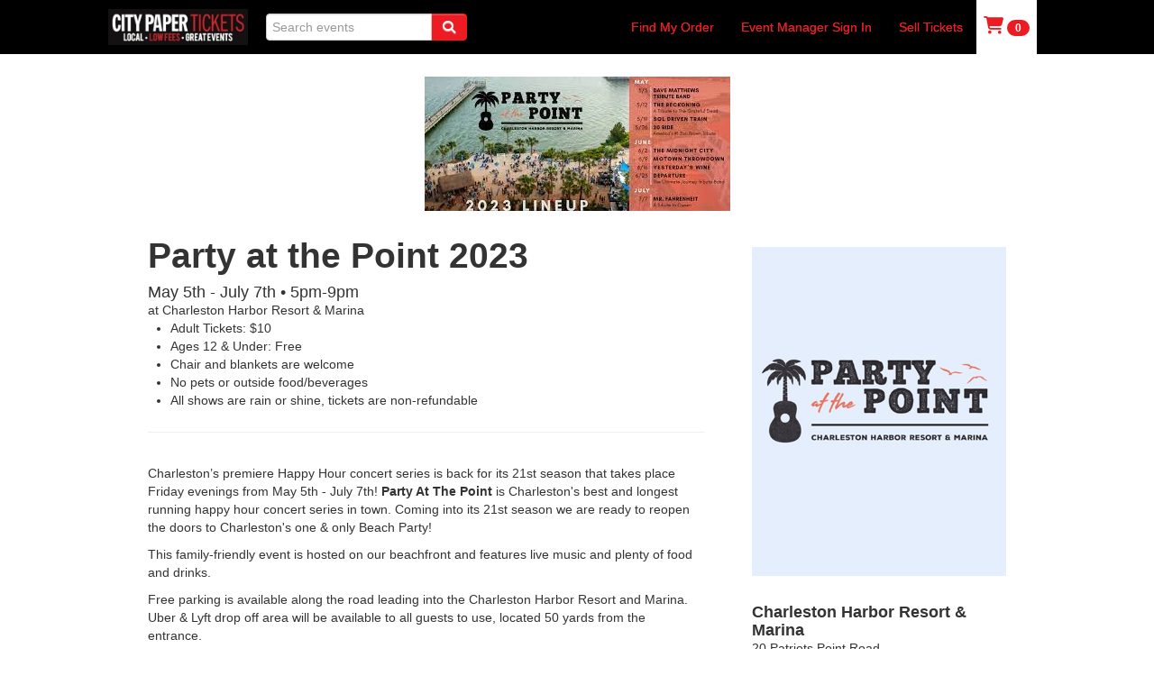

--- FILE ---
content_type: text/html; charset=utf-8
request_url: https://www.citypapertickets.com/events/136091606/party-at-the-point-2023
body_size: 7400
content:
<!DOCTYPE html>
<html xml:lang="en" lang="en">
  <head>
<!-- 2026-01-20 12:06:52 145866533 -->
<meta name="cached" content="2026-01-20 12:06:52" data-oid="145866533">
<!-- PageHead 2.1.2 -->
<script>
  var IDX = IDX || {};
  IDX.env = {
    "id": "tickets",
    "name": "Bold Type Tickets",
    "host": "https://www.boldtypetickets.com",
    "postHost": "https://post.boldtypetickets.com",
    "hostName": "boldtypetickets.com",
    "assetHost": "https://assets.boldtypetickets.com",
    "secureHost": "https://www.boldtypetickets.com",
    "scriptAlias": "",
    "cookieHostName": "",
    "site": {
      "secureHost": "https://charleston.boldtypetickets.com"
    }
  };
</script>
<meta name="viewport" content="width=device-width, initial-scale=1.0">
<meta name="layout" content="PublicDefault">
<meta name="view" content="public-event-overview">
<meta http-equiv="Content-Type" content="text/html; charset=utf-8">
<meta http-equiv="imagetoolbar" content="no">
<meta property="fb:admins" content="741428065">

<meta name="apple-mobile-web-app-capable" content="yes">
<meta name="apple-mobile-web-app-status-bar-style" content="black-translucent">
      <meta property="og:image" content="https://www.citypapertickets.com/imager/b/original/141102028/4f29/2023_Party_II_at_the_point_.jpeg">
  <meta property="og:url" content="https://www.citypapertickets.com/events/136091606/party-at-the-point-2023">
    <meta property="og:title" content="Party at the Point 2023 Tickets &#124; Charleston Harbor Resort & Marina &#124; Mt Pleasant, SC &#124; May 5th - July 7th • 5pm-9pm &#124; Charleston City Paper Tickets">
  <meta property="og:description" content='Charleston&#8217;s premiere Happy Hour concert series is back for its 21st&nbsp;season that takes place Friday evenings from May 5th - July 7th! Party At The Point is Charleston&#39;s best and longest running happy hour concert series in town. Coming into its 21st&nbsp;season we are ready to reopen'>
  <meta property="og:site_name" content='City Paper Tickets'>
<script src="https://kit.fontawesome.com/967ab6e18a.js" crossorigin="anonymous" async></script>
  <link rel="shortcut icon" href="/binary/2165/favicon.ico?v=2">
<link rel="apple-touch-icon" href="https://assets.boldtypetickets.com/custom/boldtypetickets/images/site/touch-icon-iphone.png">
<link rel="apple-touch-icon" sizes="72x72" href="https://assets.boldtypetickets.com/custom/boldtypetickets/images/site/touch-icon-ipad.png">
<link rel="apple-touch-icon" sizes="114x114" href="https://assets.boldtypetickets.com/custom/boldtypetickets/images/site/touch-icon-iphone-retina.png">
<link rel="apple-touch-icon" sizes="144x144" href="https://assets.boldtypetickets.com/custom/boldtypetickets/images/site/touch-icon-ipad-retina.png">
      <link href="https://assets.boldtypetickets.com/custom/charleston/css/styles.css?cb=1727567498" rel="stylesheet">
      <link href="https://assets.boldtypetickets.com/generated/custom/charleston/css/13501d8b9421aefb9ab73fe9a4fb232d.css?cb=1727567498" rel="stylesheet">
  <script src="https://assets.boldtypetickets.com/base/scripts/compiled/app.js"></script>
  <script src="https://js.sentry-cdn.com/602fa3e041a16adc921174eb95379a8d.min.js" crossorigin="anonymous"></script>
<script src="https://www.google.com/jsapi"></script>
  <script src="https://js.stripe.com/v3/"></script>

  <script type="text/javascript" src="https://assets.boldtypetickets.com/vendor/clipboard/clipboard.min.js"></script>

  <script type="text/javascript">
    <!--
    var specs = "width=620,height=620,location=no,menubar=no,toolbar=no,resizable=yes,scrollbars=yes,status=yes";
    function popupInfo(url) {
      var info = window.open(url, '_blank', specs);
      return false;
    }
    // -->
  </script>
    <script type="application/ld+json">
      {
        "@context" : "https://schema.org",
        "@type" : "Event",
        "name" : "Party at the Point 2023",
        "startDate" : "2023-05-05T20:00:00-0400",
        "location" : {
          "@type" : "Place",
          "name" : "Charleston Harbor Resort & Marina",
          "address" : {
            "@type" : "PostalAddress",
            "streetAddress" : "20 Patriots Point Road",
            "addressLocality" : "Mt Pleasant",
            "addressRegion" : "SC",
            "postalCode" : "29464"
          }
        },
        "image": [
          "https://charleston.boldtypetickets.com/imager/b/square/138504737/455b/Party_at_the_Point.jpeg"
        ],
        "description" : "Charleston&#8217;s premiere Happy Hour concert series is back for its 21st&nbsp;season that takes place Friday evenings from May 5th - July 7th! Party At The Point is Charleston&#39;s best and longest running happy hour concert series in town. Coming into its 21st&nbsp;season we are ready to reopen the doors to Charleston&#39;s one &amp; only Beach Party!\n\nThis family-friendly event is hosted on our beachfront and features live music and plenty of food and drinks.\n\nFree parking is available along the road leading into the Charleston Harbor Resort and Marina. Uber &amp; Lyft drop off area will be available to all guests to use, located 50 yards from the entrance.&nbsp;\n\nSee you on the beach!",
        "url": "https://www.citypapertickets.com/events/136091606/party-at-the-point-2023",
        "offers" : [
        ]
      }
    </script>
<script src="https://assets.boldtypetickets.com/base/scripts/escape-frameset.js"></script>
<meta name="title" content="Party at the Point 2023 Tickets | Charleston Harbor Resort &amp; Marina | Mt Pleasant, SC | May 5th - July 7th &bull; 5pm-9pm | Charleston City Paper Tickets">
<meta name="description" content="Charleston&amp;#8217;s premiere Happy Hour concert series is back for its 21st&amp;nbsp;season that takes place Friday evenings from May 5th - July 7th! Party At The Po">
<meta name="keywords" content="">
<title>Party at the Point 2023 Tickets | Charleston Harbor Resort & Marina | Mt Pleasant, SC | May 5th - July 7th • 5pm-9pm | Charleston City Paper Tickets</title>
  <!-- Google tag (gtag.js) -->
  <script async src="https://www.googletagmanager.com/gtag/js?id=G-CZGQ2GNW58"></script>
  <script>
    window.dataLayer = window.dataLayer || [];
    function gtag(){dataLayer.push(arguments);}
    gtag('js', new Date());

    function GA4_afterCartNotify(event,payload) {
      if (payload) {
        if (typeof gtag === 'function' ) {
          gtag("event", event, payload);
        }
      }
    }

    let GA4_Accounts = new Array("G-CZGQ2GNW58","G-GPH1PRW01Q");

    gtag('config', 'G-CZGQ2GNW58');
gtag('config', 'G-GPH1PRW01Q');

  </script>
  <!-- found affiliate site 5088641 Charleston City Paper Tickets -->
  <meta name="facebook-domain-verification" content="nysbnonp9hl6qly2u2tu3blobk47pq" />
  <!-- found house site 25012987 Bold Type Tickets -->
    <meta name="facebook-domain-verification" content="c49pyig706ba9c0s2mxdiq1tcirpy5" />
  <!-- Facebook Pixel Code -->
  <script>
    !function(f,b,e,v,n,t,s)
    {if(f.fbq)return;n=f.fbq=function(){n.callMethod?
    n.callMethod.apply(n,arguments):n.queue.push(arguments)};
    if(!f._fbq)f._fbq=n;n.push=n;n.loaded=!0;n.version='2.0';
    n.queue=[];t=b.createElement(e);t.async=!0;
    t.src=v;s=b.getElementsByTagName(e)[0];
    s.parentNode.insertBefore(t,s)}(window, document,'script',
    'https://connect.facebook.net/en_US/fbevents.js');
      fbq('init', '1067480483371999');
      fbq('init', '315747506000224');
    fbq('track', 'PageView');
  </script>
  <noscript>
      <img height="1" width="1" style="display:none" src="https://www.facebook.com/tr?id=1067480483371999&ev=PageView&noscript=1" />
      <img height="1" width="1" style="display:none" src="https://www.facebook.com/tr?id=315747506000224&ev=PageView&noscript=1" />
  </noscript>
  <!-- End Facebook Pixel Code -->
  </head>
  <body class="sidebar-right event affiliate">
<div id="alertMessage"></div>
<script>
  $.ajax({
    type: "GET",
    url: '/Actions/Shell/GetAlertMessage?view_id=public-event-overview&site=5088641',
    dataType: "html",
    success: function(data){
      $('#alertMessage').replaceWith(data);
    }
  });
</script>
    <div class="outer-wrapper">
      <div class="leader">
<nav class="affiliate-navbar navbar navbar-default" role="navigation">
  <div class="navbar-inner">
    <div class="container">
        <a class="brand brand-logo" href="/"><img src="/imager/b/logo/44417078/75fd/CPT.jpg" height="40" style="height:40px;"></a>
      <a class="btn btn-navbar" data-toggle="collapse" data-target=".nav-collapse">
        <span class="icon-bar"></span>
        <span class="icon-bar"></span>
        <span class="icon-bar"></span>
      </a>
      <div class="nav-collapse collapse">
        <ul class="nav navbar-nav" id="searchNav">
          <li>
            <div class="searchForm">
              <form action="/Browse" class="header-search">
                <div class="input-append">
                  <input type="search" class="searchField" name="search" placeholder="Search events" value="" />
                  <button class="searchSubmit btn btn-muted btt-custom" onclick="$('.header-search').submit();return false;"><i class="icon icon-search fa fa-search"></i></button>
                </div>
              </form>
              <script>
                $().ready(function() {
                  $('.header-search').submit(function() {
                    var terms = encodeURIComponent($('.searchField').val().replace(/\?|\//," "));
                    var city = $('#cityFilter').val();
                    var date = $('#dateFilter').val();
                    var venue = $('#venueFilter').val();
                      window.location = '/Browse#search='+terms;
                    return false;
                  });
                });
              </script>
            </div>
          </li>
        </ul>
        <ul class="nav navbar-nav navbar-right pull-right">
          <li>
            <a href="https://www.citypapertickets.com/page/order-lookup" _target="blank">Find My Order</a>
          </li>
          <li>
            <a href="https://www.boldtypetickets.com/admin" _target="blank">Event Manager Sign In</a>
          </li>
          <li>
            <a href="/page/features" _target="blank">Sell Tickets</a>
          </li>
          <li>
            <div class="mini-cart affiliate-mini-cart" data-event="136091606">
 <script>
  var IDX = IDX || {};
  IDX.env = {
    "id": "tickets",
    "name": "Bold Type Tickets",
    "host": "https://www.boldtypetickets.com",
    "postHost": "https://post.boldtypetickets.com",
    "hostName": "boldtypetickets.com",
    "assetHost": "https://assets.boldtypetickets.com",
    "secureHost": "https://www.boldtypetickets.com",
    "scriptAlias": "",
    "cookieHostName": "",
    "site": {
      "secureHost": "https://charleston.boldtypetickets.com"
    }
  };
</script>

<script>
  function cartLoadMiniCart(quantity, event) {
    if($('li .mini-cart').length > 0) {
      var dataString = 'event=' + event;
      $.ajax({
        type: "POST",
        url: IDX.env.site.secureHost + "/Actions/Cart/MiniCartCount",
        data: dataString,
        dataType: "json",
        xhrFields: {
         withCredentials: true
        },
        success: function(data) {
          if (data !== undefined) {
            var cartLabel;
            if(data.count) cartLabel += data.count;
            if(data.label) cartLabel += " " + data.label;
            $('li .mini-cart .cart-item-total').html(cartLabel);
            $(".mini-cart a").attr("href", data.url);

            if (quantity > 0) {
              $(".mini-cart a").attr("title", quantity+" added!");
              $(".mini-cart a").tooltip("show");
            }
            setTimeout(function() {
              $(".mini-cart a").tooltip("hide").tooltip("destroy");
            }, 8000);            
          }
        }
      });
    }
  }

  $(document).ready(function() {
    if($('.affiliate-mini-cart').length > 0) {
      cartLoadMiniCart(0, $('.affiliate-mini-cart').data('event'));
    }
  });
</script>

<a href="https://charleston.boldtypetickets.com/cart/" class="accent-color-text" data-placement="bottom" data-trigger="manual" data-delay="5000" data-html="true" title="Shopping Cart" rel="tooltip">
  <i class="icon icon-shopping-cart fa fa-shopping-cart"></i>
  <span class="cart-item-total badge badge-inverse accent-color">0</span>
</a>

            </div>
          </li>
        </ul>
      </div>
    </div>
  </div>
</nav>
      </div>
      <div class="page-wrapper container-fluid">
        <div class="header-wrapper row-fluid">
          <div id="header" class="header span12 pull-left">
          </div>
        </div>
        <div class="main-wrapper row-fluid">
          <div class="hero row-fluid">
            <div class="span12">
  <div class="event-cover">
    <img class="img-responsive" src="/imager/b/original/141102028/4f29/2023_Party_II_at_the_point_.jpeg">
  </div>
            </div>
          </div>
        <div class="main row-fluid">
  <div id="main-left" class="span8 col-sm-8 primary">
<script>
  var IDX = IDX || {};
  IDX.env = {
    "id": "tickets",
    "name": "Bold Type Tickets",
    "host": "https://www.boldtypetickets.com",
    "postHost": "https://post.boldtypetickets.com",
    "hostName": "boldtypetickets.com",
    "assetHost": "https://assets.boldtypetickets.com",
    "secureHost": "https://www.boldtypetickets.com",
    "scriptAlias": "",
    "cookieHostName": "",
    "site": {
      "secureHost": "https://charleston.boldtypetickets.com"
    }
  };
</script>

<script type="text/javascript" src="https://assets.boldtypetickets.com/base/scripts/public-product-table-scripts.js?cb=1699484397"></script>
<div id="" class="">
        <a id="anchorEvent136091606" name="anchorEvent136091606"></a>
  <div id="eventDetail-136091606" class="detailed-event parent">
    <div class="row-fluid">
      <div class="span12">
        <h1>
            <span itemprop="name">Party at the Point 2023</span>
        </h1>

        <div class="when-where-block">
      <div class="product-date-location">
        <h4 class="event-date" itemprop="startDate" content="May 5th - July 7th • 5pm-9pm">
          May 5th - July 7th • 5pm-9pm
        </h4>
          <div class="product-location" itemprop="location">
              at
                <span class="eventLocationName">Charleston Harbor Resort & Marina</span>
          </div>
          <div class="event-features">
            <ul>
                <li>Adult Tickets: $10</li>
                <li>Ages 12 &amp; Under: Free</li>
                <li>Chair and blankets are welcome</li>
                <li>No pets or outside food/beverages</li>
                <li>All shows are rain or shine, tickets are non-refundable</li>
            </ul>
          </div>
      </div>
  </div>
      </div>
    </div>
    <!-- DisplayEventDetails -->
    <div class="row-fluid">
      <div class="span12">
        <div id="buyTicketsTable">
          <div id="buyTicketsTable-inner" class="container-fluid tickets-table-popout">
            <div class="product-table tickets-container" id="buyTicketsTable-136091606">
   </div>
          </div>
        </div>
      </div>
    </div>
      <div id="eventDescription-136091606" class="event-description" itemprop="description">
        <p>Charleston&#8217;s premiere Happy Hour concert series is back for its 21st&nbsp;season that takes place Friday evenings from May 5th - July 7th! <strong>Party At The Point</strong> is Charleston&#39;s best and longest running happy hour concert series in town. Coming into its 21st&nbsp;season we are ready to reopen the doors to Charleston&#39;s one &amp; only Beach Party!</p>

<p>This family-friendly event is hosted on our beachfront and features live music and plenty of food and drinks.</p>

<p>Free parking is available along the road leading into the Charleston Harbor Resort and Marina. Uber &amp; Lyft drop off area will be available to all guests to use, located 50 yards from the entrance.&nbsp;</p>

<p>See you on the beach!</p>
      </div>
  </div>
        <div class="detailed-event-info">
          <div id="" class="component  ">
          </div>
        </div>
</div>
  </div>
  <div id="main-right" class="span4 col-sm-4 secondary">
  <div>
    <br>
    <div class="event-sidebar" style="position: relative">
    <div id="posterImage" class="poster-image">
        <a href="/imager/b/original/138504737/455b/Party_at_the_Point.jpeg" target="_blank"><img class="img-responsive" itemprop="photo" src="/imager/b/big/138504737/455b/Party_at_the_Point.jpeg"></a>
    </div>
    <div class="component location-map" style="overflow:hidden;" itemprop="location" itemscope itemtype="https://schema.org/Place">
      <div class="locationAddress"><!--01-->
        <h4 itemprop="name">
          Charleston Harbor Resort & Marina
        </h4>
        <div itemprop="address" itemscope itemtype="https://schema.org/PostalAddress">
            <span itemprop="streetAddress">
              20 Patriots Point Road
            </span><br>
            <span itemprop="addressLocality">Mt Pleasant</span>, <span itemprop="addressRegion">SC</span> <span itemprop="postalCode">29464</span><br>
        </div>
      </div>
        <iframe
      style="width:;border:0;"
      width="320"
      height="200"
      frameborder="0"
      src="https://www.google.com/maps/embed/v1/place?key=AIzaSyCL1inAEVZXP08ftEjSJgpBMM6ILpmzw9M&q=Charleston+Harbor+Resort+%26+Marina,20+Patriots+Point+Road%2C+Mt+Pleasant+SC+29464&attribution_source=Bold+Type+Tickets"
      allowfullscreen>
    </iframe>
        <p class="text-center" style="padding-top:2em"><a href="/Browse#venue=charleston-harbor-resort-marina">Find more events at<br><strong>Charleston Harbor Resort & Marina</strong></a></p>
    </div>
      <div class="row-fluid">
        <div class="event-repeats span12">
  <div id="eventShareFriends">
    <div class="text-center">
      <button type="button" class="btn btn-default" data-toggle="modal" data-target="#shareModal">
        <i class="fa fa-share"></i>
        Share This Event
      </button>
    </div>

    <div id="shareModal" class="modal hide fade" tabindex="-1" role="dialog" aria-labelledby="shareModalLabel" aria-hidden="true">
      <div class="modal-header">
        <button type="button" class="close" data-dismiss="modal" aria-hidden="true">×</button>
        <h3 id="shareModalLabel">Share This Event</h3>
      </div>
      <div class="modal-body">
        <p class="weak">With so many social media platforms exploding out there, it's getting harder to keep track of where everyone's hanging out.</p>
        <p class="weak">Edit and copy your message here, then paste it anywhere and everywhere!</p>
        <form style="margin-bottom:0">
          <fieldset>
            <textarea rows="4" id="share-message" class="input-block-level">Got your Party At The Point 2023 tickets?

https://www.citypapertickets.com/events/136091606/party-at-the-point-2023</textarea>
          </fieldset>
        </form>
      </div>
      <div class="modal-footer">
        <button class="btn" data-dismiss="modal" aria-hidden="true">Close</button>
        <button class="btn btn-primary copy-text" data-clipboard-target="#share-message" onclick="setTimeout(function(){ $('#shareModal').modal('hide') }, 1500); return false;">Copy Text</button>
      </div>
    </div>
  </div>

<!-- end div. -->

        </div>
      </div>
    </div>
  </div>
  </div>
</div> 
        </div>
        <div class="footer-wrapper row-fluid">
        </div>
      </div>
    </div>
    <div class="follower">
<div id="footer" class="component public-footer">
  <div class="row-fluid">
    <div class="span4">
      <!-- 16239139 -->
      <a href="http://boldtypetickets.com" class="house-logo">
        <img src="https://assets.boldtypetickets.com/base/images/powered-by-btt-small.png" title="Charleston City Paper Tickets">
      </a>
      <br>
    </div>
    <div class="span4">
      <ul class="nav nav-list nav-list-noblock" id="footerLinksForBuyers">
        <li class="nav-header">Buying Tickets</li>
        <li><a href="https://www.citypapertickets.com/page/order-lookup">
          Find My Order</a></li>
        <li><a href="https://www.citypapertickets.com/page/contact">
          Contact Customer Service</a></li>
        <li><a href="https://www.citypapertickets.com/page/help">FAQ</a></li>
            <li><a href="https://www.citypapertickets.com/page/ticketing-terms">Privacy Policy and Terms of Use</a></li>
      </ul>
    </div>
    <div class="span4">
      <ul class="nav nav-list nav-list-noblock" id="footerLinksForSellers">
        <li class="nav-header">Selling Tickets</li>
        <li><a href="https://www.citypapertickets.com/page/features">Features &amp; Services</a></li>
        <li><a href="https://www.citypapertickets.com/page/getstarted">Get Started</a></li>
        <li><a href="https://www.boldtypetickets.com/admin">Event Manager Sign In</a></li>
      </ul>
    </div>
  </div>
  <div class="row-fluid">
    <div id="credits" class="span12 col-md-12 text-center" style="padding:4em 0 0 0">
      <p>
        <img src="https://assets.boldtypetickets.com/base/images/btt-logo-header.png" style="margin-bottom:0.5em"><br>
        is a proud member of the <img src="https://assets.boldtypetickets.com/base/images/noisy_creek_grey_400w.png" style="max-height:1.2em; vertical-align:middle"> network
      </p>
      <br>
      <p>© 2026 Bold Type Tickets. All rights reserved.</p>
    </div>
  </div>
</div> <!-- end  -->
    </div>
<div id="fb-root"></div>
<script async defer crossorigin="anonymous" src="https://connect.facebook.net/en_US/sdk.js#xfbml=1&version=v16.0&&appId=110305275978989&autoLogAppEvents=1" nonce="XOewiU5J"></script>
  </body>
</html><!-- 2026-01-20 12:06:52 145866533 -->


--- FILE ---
content_type: text/css
request_url: https://assets.boldtypetickets.com/custom/charleston/css/styles.css?cb=1727567498
body_size: 38154
content:
/*!
 * Bootstrap v2.3.2
 *
 * Copyright 2012 Twitter, Inc
 * Licensed under the Apache License v2.0
 * http://www.apache.org/licenses/LICENSE-2.0
 *
 * Designed and built with all the love in the world @twitter by @mdo and @fat.
 */article,aside,details,figcaption,figure,footer,header,hgroup,nav,section{display:block}audio,canvas,video{display:inline-block;*display:inline;*zoom:1}audio:not([controls]){display:none}html{font-size:100%;-webkit-text-size-adjust:100%;-ms-text-size-adjust:100%}a:focus{outline:thin dotted;outline:thin dotted #333;outline:5px auto -webkit-focus-ring-color;outline-offset:-2px}a:hover,a:active{outline:0}sub,sup{position:relative;font-size:75%;line-height:0;vertical-align:baseline}sup{top:-0.5em}sub{bottom:-0.25em}img{max-width:100%;width:auto\9;height:auto;vertical-align:middle;border:0;-ms-interpolation-mode:bicubic}#map_canvas img,.google-maps img{max-width:none}button,input,select,textarea{margin:0;font-size:100%;vertical-align:middle}button,input{*overflow:visible;line-height:normal}button::-moz-focus-inner,input::-moz-focus-inner{padding:0;border:0}button,html input[type="button"],input[type="reset"],input[type="submit"]{-webkit-appearance:button;cursor:pointer}label,select,button,input[type="button"],input[type="reset"],input[type="submit"],input[type="radio"],input[type="checkbox"]{cursor:pointer}input[type="search"]{-webkit-box-sizing:content-box;-moz-box-sizing:content-box;box-sizing:content-box;-webkit-appearance:textfield}input[type="search"]::-webkit-search-decoration,input[type="search"]::-webkit-search-cancel-button{-webkit-appearance:none}textarea{overflow:auto;vertical-align:top}@media print{*{text-shadow:none !important;color:#000 !important;background:transparent !important;box-shadow:none !important}a,a:visited{text-decoration:underline}a[href]:after{content:" (" attr(href) ")"}abbr[title]:after{content:" (" attr(title) ")"}.ir a:after,a[href^="javascript:"]:after,a[href^="#"]:after{content:""}pre,blockquote{border:1px solid #999;page-break-inside:avoid}thead{display:table-header-group}tr,img{page-break-inside:avoid}img{max-width:100% !important}@page{margin:.5cm}p,h2,h3{orphans:3;widows:3}h2,h3{page-break-after:avoid}}body{margin:0;font-family:"Helvetica Neue",Helvetica,Arial,sans-serif;font-size:14px;line-height:20px;color:#333;background-color:#fff}a{color:#08c;text-decoration:none}a:hover,a:focus{color:#005580;text-decoration:underline}.img-rounded{-webkit-border-radius:6px;-moz-border-radius:6px;border-radius:6px}.img-polaroid{padding:4px;background-color:#fff;border:1px solid #ccc;border:1px solid rgba(0,0,0,0.2);-webkit-box-shadow:0 1px 3px rgba(0,0,0,0.1);-moz-box-shadow:0 1px 3px rgba(0,0,0,0.1);box-shadow:0 1px 3px rgba(0,0,0,0.1)}.img-circle{-webkit-border-radius:500px;-moz-border-radius:500px;border-radius:500px}.row{margin-left:-20px;*zoom:1}.row:before,.row:after{content:" ";display:table}.row:after{clear:both}.row:before,.row:after{display:table;content:"";line-height:0}.row:after{clear:both}[class*="span"]{float:left;min-height:1px;margin-left:20px}.container,.navbar-static-top .container,.navbar-fixed-top .container,.navbar-fixed-bottom .container{width:940px}.span12{width:940px}.span11{width:860px}.span10{width:780px}.span9{width:700px}.span8{width:620px}.span7{width:540px}.span6{width:460px}.span5{width:380px}.span4{width:300px}.span3{width:220px}.span2{width:140px}.span1{width:60px}.offset12{margin-left:980px}.offset11{margin-left:900px}.offset10{margin-left:820px}.offset9{margin-left:740px}.offset8{margin-left:660px}.offset7{margin-left:580px}.offset6{margin-left:500px}.offset5{margin-left:420px}.offset4{margin-left:340px}.offset3{margin-left:260px}.offset2{margin-left:180px}.offset1{margin-left:100px}.row-fluid{width:100%;*zoom:1}.row-fluid:before,.row-fluid:after{content:" ";display:table}.row-fluid:after{clear:both}.row-fluid:before,.row-fluid:after{display:table;content:"";line-height:0}.row-fluid:after{clear:both}.row-fluid [class*="span"]{display:block;width:100%;min-height:30px;-webkit-box-sizing:border-box;-moz-box-sizing:border-box;box-sizing:border-box;float:left;margin-left:2.12765957%;*margin-left:2.07446809%}.row-fluid [class*="span"]:first-child{margin-left:0}.row-fluid .controls-row [class*="span"]+[class*="span"]{margin-left:2.12765957%}.row-fluid .span12{width:100%;*width:99.94680851%}.row-fluid .span11{width:91.4893617%;*width:91.43617021%}.row-fluid .span10{width:82.9787234%;*width:82.92553191%}.row-fluid .span9{width:74.46808511%;*width:74.41489362%}.row-fluid .span8{width:65.95744681%;*width:65.90425532%}.row-fluid .span7{width:57.44680851%;*width:57.39361702%}.row-fluid .span6{width:48.93617021%;*width:48.88297872%}.row-fluid .span5{width:40.42553191%;*width:40.37234043%}.row-fluid .span4{width:31.91489362%;*width:31.86170213%}.row-fluid .span3{width:23.40425532%;*width:23.35106383%}.row-fluid .span2{width:14.89361702%;*width:14.84042553%}.row-fluid .span1{width:6.38297872%;*width:6.32978723%}.row-fluid .offset12{margin-left:104.25531915%;*margin-left:104.14893617%}.row-fluid .offset12:first-child{margin-left:102.12765957%;*margin-left:102.0212766%}.row-fluid .offset11{margin-left:95.74468085%;*margin-left:95.63829787%}.row-fluid .offset11:first-child{margin-left:93.61702128%;*margin-left:93.5106383%}.row-fluid .offset10{margin-left:87.23404255%;*margin-left:87.12765957%}.row-fluid .offset10:first-child{margin-left:85.10638298%;*margin-left:85%}.row-fluid .offset9{margin-left:78.72340426%;*margin-left:78.61702128%}.row-fluid .offset9:first-child{margin-left:76.59574468%;*margin-left:76.4893617%}.row-fluid .offset8{margin-left:70.21276596%;*margin-left:70.10638298%}.row-fluid .offset8:first-child{margin-left:68.08510638%;*margin-left:67.9787234%}.row-fluid .offset7{margin-left:61.70212766%;*margin-left:61.59574468%}.row-fluid .offset7:first-child{margin-left:59.57446809%;*margin-left:59.46808511%}.row-fluid .offset6{margin-left:53.19148936%;*margin-left:53.08510638%}.row-fluid .offset6:first-child{margin-left:51.06382979%;*margin-left:50.95744681%}.row-fluid .offset5{margin-left:44.68085106%;*margin-left:44.57446809%}.row-fluid .offset5:first-child{margin-left:42.55319149%;*margin-left:42.44680851%}.row-fluid .offset4{margin-left:36.17021277%;*margin-left:36.06382979%}.row-fluid .offset4:first-child{margin-left:34.04255319%;*margin-left:33.93617021%}.row-fluid .offset3{margin-left:27.65957447%;*margin-left:27.55319149%}.row-fluid .offset3:first-child{margin-left:25.53191489%;*margin-left:25.42553191%}.row-fluid .offset2{margin-left:19.14893617%;*margin-left:19.04255319%}.row-fluid .offset2:first-child{margin-left:17.0212766%;*margin-left:16.91489362%}.row-fluid .offset1{margin-left:10.63829787%;*margin-left:10.53191489%}.row-fluid .offset1:first-child{margin-left:8.5106383%;*margin-left:8.40425532%}[class*="span"].hide,.row-fluid [class*="span"].hide{display:none}[class*="span"].pull-right,.row-fluid [class*="span"].pull-right{float:right}.container,.navbar-static-top .container,.navbar-fixed-top .container,.navbar-fixed-bottom .container{width:980px}.container{padding-left:15px;padding-right:15px;margin-right:auto;margin-left:auto;*zoom:1}.container:before,.container:after{content:" ";display:table}.container:after{clear:both}.container:before,.container:after{display:table;content:"";line-height:0}.container:after{clear:both}.container-fluid{padding-right:20px;padding-left:20px;*zoom:1}.container-fluid:before,.container-fluid:after{content:" ";display:table}.container-fluid:after{clear:both}.container-fluid:before,.container-fluid:after{display:table;content:"";line-height:0}.container-fluid:after{clear:both}p{margin:0 0 10px}.lead{margin-bottom:20px;font-size:21px;font-weight:200;line-height:30px}small{font-size:85%}strong{font-weight:bold}em{font-style:italic}cite{font-style:normal}.muted{color:#999}a.muted:hover,a.muted:focus{color:#808080}.text-warning{color:#c09853}a.text-warning:hover,a.text-warning:focus{color:#a47e3c}.text-error{color:#b94a48}a.text-error:hover,a.text-error:focus{color:#953b39}.text-info{color:#3a87ad}a.text-info:hover,a.text-info:focus{color:#2d6987}.text-success{color:#468847}a.text-success:hover,a.text-success:focus{color:#356635}.text-left{text-align:left}.text-right{text-align:right}.text-center{text-align:center}h1,h2,h3,h4,h5,h6{margin:10px 0;font-family:inherit;font-weight:bold;line-height:20px;color:inherit;text-rendering:optimizelegibility}h1 small,h2 small,h3 small,h4 small,h5 small,h6 small{font-weight:normal;line-height:1;color:#999}h1,h2,h3{line-height:40px}h1{font-size:38.5px}h2{font-size:31.5px}h3{font-size:24.5px}h4{font-size:17.5px}h5{font-size:14px}h6{font-size:11.9px}h1 small{font-size:24.5px}h2 small{font-size:17.5px}h3 small{font-size:14px}h4 small{font-size:14px}.page-header{padding-bottom:9px;margin:20px 0 30px;border-bottom:1px solid #eee}ul,ol{padding:0;margin:0 0 10px 25px}ul ul,ul ol,ol ol,ol ul{margin-bottom:0}li{line-height:20px}ul.unstyled,ol.unstyled{margin-left:0;list-style:none}ul.inline,ol.inline{margin-left:0;list-style:none}ul.inline>li,ol.inline>li{display:inline-block;*display:inline;*zoom:1;padding-left:5px;padding-right:5px}dl{margin-bottom:20px}dt,dd{line-height:20px}dt{font-weight:bold}dd{margin-left:10px}.dl-horizontal{*zoom:1}.dl-horizontal:before,.dl-horizontal:after{content:" ";display:table}.dl-horizontal:after{clear:both}.dl-horizontal:before,.dl-horizontal:after{display:table;content:"";line-height:0}.dl-horizontal:after{clear:both}.dl-horizontal dt{float:left;width:160px;clear:left;text-align:right;overflow:hidden;text-overflow:ellipsis;white-space:nowrap}.dl-horizontal dd{margin-left:180px}hr{margin:20px 0;border:0;border-top:1px solid #eee;border-bottom:1px solid #fff}abbr[title],abbr[data-original-title]{cursor:help;border-bottom:1px dotted #999}abbr.initialism{font-size:90%;text-transform:uppercase}blockquote{padding:0 0 0 15px;margin:0 0 20px;border-left:5px solid #eee}blockquote p{margin-bottom:0;font-size:17.5px;font-weight:300;line-height:1.25}blockquote small{display:block;line-height:20px;color:#999}blockquote small:before{content:'\2014 \00A0'}blockquote.pull-right{float:right;padding-right:15px;padding-left:0;border-right:5px solid #eee;border-left:0}blockquote.pull-right p,blockquote.pull-right small{text-align:right}blockquote.pull-right small:before{content:''}blockquote.pull-right small:after{content:'\00A0 \2014'}q:before,q:after,blockquote:before,blockquote:after{content:""}address{display:block;margin-bottom:20px;font-style:normal;line-height:20px}code,pre{padding:0 3px 2px;font-family:Monaco,Menlo,Consolas,"Courier New",monospace;font-size:12px;color:#333;-webkit-border-radius:3px;-moz-border-radius:3px;border-radius:3px}code{padding:2px 4px;color:#d14;background-color:#f7f7f9;border:1px solid #e1e1e8;white-space:nowrap}pre{display:block;padding:9.5px;margin:0 0 10px;font-size:13px;line-height:20px;word-break:break-all;word-wrap:break-word;white-space:pre;white-space:pre-wrap;background-color:#f5f5f5;border:1px solid #ccc;border:1px solid rgba(0,0,0,0.15);-webkit-border-radius:4px;-moz-border-radius:4px;border-radius:4px}pre.prettyprint{margin-bottom:20px}pre code{padding:0;color:inherit;white-space:pre;white-space:pre-wrap;background-color:transparent;border:0}.pre-scrollable{max-height:340px;overflow-y:scroll}form{margin:0 0 20px}fieldset{padding:0;margin:0;border:0}legend{display:block;width:100%;padding:0;margin-bottom:20px;font-size:21px;line-height:40px;color:#333;border:0;border-bottom:1px solid #e5e5e5}legend small{font-size:15px;color:#999}label,input,button,select,textarea{font-size:14px;font-weight:normal;line-height:20px}input,button,select,textarea{font-family:"Helvetica Neue",Helvetica,Arial,sans-serif}label{display:block;margin-bottom:5px}select,textarea,input[type="text"],input[type="password"],input[type="datetime"],input[type="datetime-local"],input[type="date"],input[type="month"],input[type="time"],input[type="week"],input[type="number"],input[type="email"],input[type="url"],input[type="search"],input[type="tel"],input[type="color"],.uneditable-input{display:inline-block;height:20px;padding:4px 6px;margin-bottom:10px;font-size:14px;line-height:20px;color:#555;-webkit-border-radius:4px;-moz-border-radius:4px;border-radius:4px;vertical-align:middle}input,textarea,.uneditable-input{width:206px}textarea{height:auto}textarea,input[type="text"],input[type="password"],input[type="datetime"],input[type="datetime-local"],input[type="date"],input[type="month"],input[type="time"],input[type="week"],input[type="number"],input[type="email"],input[type="url"],input[type="search"],input[type="tel"],input[type="color"],.uneditable-input{background-color:#fff;border:1px solid #ccc;-webkit-box-shadow:inset 0 1px 1px rgba(0,0,0,0.075);-moz-box-shadow:inset 0 1px 1px rgba(0,0,0,0.075);box-shadow:inset 0 1px 1px rgba(0,0,0,0.075);-webkit-transition:border linear .2s, box-shadow linear .2s;-moz-transition:border linear .2s, box-shadow linear .2s;-o-transition:border linear .2s, box-shadow linear .2s;transition:border linear .2s, box-shadow linear .2s}textarea:focus,input[type="text"]:focus,input[type="password"]:focus,input[type="datetime"]:focus,input[type="datetime-local"]:focus,input[type="date"]:focus,input[type="month"]:focus,input[type="time"]:focus,input[type="week"]:focus,input[type="number"]:focus,input[type="email"]:focus,input[type="url"]:focus,input[type="search"]:focus,input[type="tel"]:focus,input[type="color"]:focus,.uneditable-input:focus{border-color:rgba(82,168,236,0.8);outline:0;outline:thin dotted \9;-webkit-box-shadow:inset 0 1px 1px rgba(0,0,0,.075), 0 0 8px rgba(82,168,236,.6);-moz-box-shadow:inset 0 1px 1px rgba(0,0,0,.075), 0 0 8px rgba(82,168,236,.6);box-shadow:inset 0 1px 1px rgba(0,0,0,.075), 0 0 8px rgba(82,168,236,.6)}input[type="radio"],input[type="checkbox"]{margin:4px 0 0;*margin-top:0;margin-top:1px \9;line-height:normal}input[type="file"],input[type="image"],input[type="submit"],input[type="reset"],input[type="button"],input[type="radio"],input[type="checkbox"]{width:auto}select,input[type="file"]{height:30px;*margin-top:4px;line-height:30px}select{width:220px;border:1px solid #ccc;background-color:#fff}select[multiple],select[size]{height:auto}select:focus,input[type="file"]:focus,input[type="radio"]:focus,input[type="checkbox"]:focus{outline:thin dotted;outline:thin dotted #333;outline:5px auto -webkit-focus-ring-color;outline-offset:-2px}.uneditable-input,.uneditable-textarea{color:#999;background-color:#fcfcfc;border-color:#ccc;-webkit-box-shadow:inset 0 1px 2px rgba(0,0,0,0.025);-moz-box-shadow:inset 0 1px 2px rgba(0,0,0,0.025);box-shadow:inset 0 1px 2px rgba(0,0,0,0.025);cursor:not-allowed}.uneditable-input{overflow:hidden;white-space:nowrap}.uneditable-textarea{width:auto;height:auto}input::-moz-placeholder,textarea::-moz-placeholder{color:#999;opacity:1}input:-ms-input-placeholder,textarea:-ms-input-placeholder{color:#999}input::-webkit-input-placeholder,textarea::-webkit-input-placeholder{color:#999}input:-moz-placeholder,textarea:-moz-placeholder{color:#999}input:-ms-input-placeholder,textarea:-ms-input-placeholder{color:#999}input::-webkit-input-placeholder,textarea::-webkit-input-placeholder{color:#999}.radio,.checkbox{min-height:20px;padding-left:20px}.radio input[type="radio"],.checkbox input[type="checkbox"]{float:left;margin-left:-20px}.controls>.radio:first-child,.controls>.checkbox:first-child{padding-top:5px}.radio.inline,.checkbox.inline{display:inline-block;padding-top:5px;margin-bottom:0;vertical-align:middle}.radio.inline+.radio.inline,.checkbox.inline+.checkbox.inline{margin-left:10px}.input-mini{width:60px}.input-small{width:90px}.input-medium{width:150px}.input-large{width:210px}.input-xlarge{width:270px}.input-xxlarge{width:530px}input[class*="span"],select[class*="span"],textarea[class*="span"],.uneditable-input[class*="span"],.row-fluid input[class*="span"],.row-fluid select[class*="span"],.row-fluid textarea[class*="span"],.row-fluid .uneditable-input[class*="span"]{float:none;margin-left:0}.input-append input[class*="span"],.input-append .uneditable-input[class*="span"],.input-prepend input[class*="span"],.input-prepend .uneditable-input[class*="span"],.row-fluid input[class*="span"],.row-fluid select[class*="span"],.row-fluid textarea[class*="span"],.row-fluid .uneditable-input[class*="span"],.row-fluid .input-prepend [class*="span"],.row-fluid .input-append [class*="span"]{display:inline-block}input,textarea,.uneditable-input{margin-left:0}.controls-row [class*="span"]+[class*="span"]{margin-left:20px}input.span12,textarea.span12,.uneditable-input.span12{width:926px}input.span11,textarea.span11,.uneditable-input.span11{width:846px}input.span10,textarea.span10,.uneditable-input.span10{width:766px}input.span9,textarea.span9,.uneditable-input.span9{width:686px}input.span8,textarea.span8,.uneditable-input.span8{width:606px}input.span7,textarea.span7,.uneditable-input.span7{width:526px}input.span6,textarea.span6,.uneditable-input.span6{width:446px}input.span5,textarea.span5,.uneditable-input.span5{width:366px}input.span4,textarea.span4,.uneditable-input.span4{width:286px}input.span3,textarea.span3,.uneditable-input.span3{width:206px}input.span2,textarea.span2,.uneditable-input.span2{width:126px}input.span1,textarea.span1,.uneditable-input.span1{width:46px}.controls-row{*zoom:1}.controls-row:before,.controls-row:after{content:" ";display:table}.controls-row:after{clear:both}.controls-row:before,.controls-row:after{display:table;content:"";line-height:0}.controls-row:after{clear:both}.controls-row [class*="span"],.row-fluid .controls-row [class*="span"]{float:left}.controls-row .checkbox[class*="span"],.controls-row .radio[class*="span"]{padding-top:5px}input[disabled],select[disabled],textarea[disabled],input[readonly],select[readonly],textarea[readonly]{cursor:not-allowed;background-color:#eee}input[type="radio"][disabled],input[type="checkbox"][disabled],input[type="radio"][readonly],input[type="checkbox"][readonly]{background-color:transparent}.control-group.warning .control-label,.control-group.warning .help-block,.control-group.warning .help-inline{color:#c09853}.control-group.warning .checkbox,.control-group.warning .radio,.control-group.warning input,.control-group.warning select,.control-group.warning textarea{color:#c09853}.control-group.warning input,.control-group.warning select,.control-group.warning textarea{border-color:#c09853;-webkit-box-shadow:inset 0 1px 1px rgba(0,0,0,0.075);-moz-box-shadow:inset 0 1px 1px rgba(0,0,0,0.075);box-shadow:inset 0 1px 1px rgba(0,0,0,0.075)}.control-group.warning input:focus,.control-group.warning select:focus,.control-group.warning textarea:focus{border-color:#a47e3c;-webkit-box-shadow:inset 0 1px 1px rgba(0,0,0,0.075),0 0 6px #dbc59e;-moz-box-shadow:inset 0 1px 1px rgba(0,0,0,0.075),0 0 6px #dbc59e;box-shadow:inset 0 1px 1px rgba(0,0,0,0.075),0 0 6px #dbc59e}.control-group.warning .input-prepend .add-on,.control-group.warning .input-append .add-on{color:#c09853;background-color:#fcf8e3;border-color:#c09853}.control-group.error .control-label,.control-group.error .help-block,.control-group.error .help-inline{color:#b94a48}.control-group.error .checkbox,.control-group.error .radio,.control-group.error input,.control-group.error select,.control-group.error textarea{color:#b94a48}.control-group.error input,.control-group.error select,.control-group.error textarea{border-color:#b94a48;-webkit-box-shadow:inset 0 1px 1px rgba(0,0,0,0.075);-moz-box-shadow:inset 0 1px 1px rgba(0,0,0,0.075);box-shadow:inset 0 1px 1px rgba(0,0,0,0.075)}.control-group.error input:focus,.control-group.error select:focus,.control-group.error textarea:focus{border-color:#953b39;-webkit-box-shadow:inset 0 1px 1px rgba(0,0,0,0.075),0 0 6px #d59392;-moz-box-shadow:inset 0 1px 1px rgba(0,0,0,0.075),0 0 6px #d59392;box-shadow:inset 0 1px 1px rgba(0,0,0,0.075),0 0 6px #d59392}.control-group.error .input-prepend .add-on,.control-group.error .input-append .add-on{color:#b94a48;background-color:#f2dede;border-color:#b94a48}.control-group.success .control-label,.control-group.success .help-block,.control-group.success .help-inline{color:#468847}.control-group.success .checkbox,.control-group.success .radio,.control-group.success input,.control-group.success select,.control-group.success textarea{color:#468847}.control-group.success input,.control-group.success select,.control-group.success textarea{border-color:#468847;-webkit-box-shadow:inset 0 1px 1px rgba(0,0,0,0.075);-moz-box-shadow:inset 0 1px 1px rgba(0,0,0,0.075);box-shadow:inset 0 1px 1px rgba(0,0,0,0.075)}.control-group.success input:focus,.control-group.success select:focus,.control-group.success textarea:focus{border-color:#356635;-webkit-box-shadow:inset 0 1px 1px rgba(0,0,0,0.075),0 0 6px #7aba7b;-moz-box-shadow:inset 0 1px 1px rgba(0,0,0,0.075),0 0 6px #7aba7b;box-shadow:inset 0 1px 1px rgba(0,0,0,0.075),0 0 6px #7aba7b}.control-group.success .input-prepend .add-on,.control-group.success .input-append .add-on{color:#468847;background-color:#dff0d8;border-color:#468847}.control-group.info .control-label,.control-group.info .help-block,.control-group.info .help-inline{color:#3a87ad}.control-group.info .checkbox,.control-group.info .radio,.control-group.info input,.control-group.info select,.control-group.info textarea{color:#3a87ad}.control-group.info input,.control-group.info select,.control-group.info textarea{border-color:#3a87ad;-webkit-box-shadow:inset 0 1px 1px rgba(0,0,0,0.075);-moz-box-shadow:inset 0 1px 1px rgba(0,0,0,0.075);box-shadow:inset 0 1px 1px rgba(0,0,0,0.075)}.control-group.info input:focus,.control-group.info select:focus,.control-group.info textarea:focus{border-color:#2d6987;-webkit-box-shadow:inset 0 1px 1px rgba(0,0,0,0.075),0 0 6px #7ab5d3;-moz-box-shadow:inset 0 1px 1px rgba(0,0,0,0.075),0 0 6px #7ab5d3;box-shadow:inset 0 1px 1px rgba(0,0,0,0.075),0 0 6px #7ab5d3}.control-group.info .input-prepend .add-on,.control-group.info .input-append .add-on{color:#3a87ad;background-color:#d9edf7;border-color:#3a87ad}input:focus:invalid,textarea:focus:invalid,select:focus:invalid{color:#b94a48;border-color:#ee5f5b}input:focus:invalid:focus,textarea:focus:invalid:focus,select:focus:invalid:focus{border-color:#e9322d;-webkit-box-shadow:0 0 6px #f8b9b7;-moz-box-shadow:0 0 6px #f8b9b7;box-shadow:0 0 6px #f8b9b7}.form-actions{padding:19px 20px 20px;margin-top:20px;margin-bottom:20px;background-color:#f5f5f5;border-top:1px solid #e5e5e5;*zoom:1}.form-actions:before,.form-actions:after{content:" ";display:table}.form-actions:after{clear:both}.form-actions:before,.form-actions:after{display:table;content:"";line-height:0}.form-actions:after{clear:both}.help-block,.help-inline{color:#595959}.help-block{display:block;margin-bottom:10px}.help-inline{display:inline-block;*display:inline;*zoom:1;vertical-align:middle;padding-left:5px}.input-append,.input-prepend{display:inline-block;margin-bottom:10px;vertical-align:middle;font-size:0;white-space:nowrap}.input-append input,.input-prepend input,.input-append select,.input-prepend select,.input-append .uneditable-input,.input-prepend .uneditable-input,.input-append .dropdown-menu,.input-prepend .dropdown-menu,.input-append .popover,.input-prepend .popover{font-size:14px}.input-append input,.input-prepend input,.input-append select,.input-prepend select,.input-append .uneditable-input,.input-prepend .uneditable-input{position:relative;margin-bottom:0;*margin-left:0;vertical-align:top;-webkit-border-radius:0 4px 4px 0;-moz-border-radius:0 4px 4px 0;border-radius:0 4px 4px 0}.input-append input:focus,.input-prepend input:focus,.input-append select:focus,.input-prepend select:focus,.input-append .uneditable-input:focus,.input-prepend .uneditable-input:focus{z-index:2}.input-append .add-on,.input-prepend .add-on{display:inline-block;width:auto;height:20px;min-width:16px;padding:4px 5px;font-size:14px;font-weight:normal;line-height:20px;text-align:center;text-shadow:0 1px 0 #fff;background-color:#eee;border:1px solid #ccc}.input-append .add-on,.input-prepend .add-on,.input-append .btn,.input-prepend .btn,.input-append .btn-group>.dropdown-toggle,.input-prepend .btn-group>.dropdown-toggle{vertical-align:top;-webkit-border-radius:0;-moz-border-radius:0;border-radius:0}.input-append .active,.input-prepend .active{background-color:#a9dba9;border-color:#46a546}.input-prepend .add-on,.input-prepend .btn{margin-right:-1px}.input-prepend .add-on:first-child,.input-prepend .btn:first-child{-webkit-border-radius:4px 0 0 4px;-moz-border-radius:4px 0 0 4px;border-radius:4px 0 0 4px}.input-append input,.input-append select,.input-append .uneditable-input{-webkit-border-radius:4px 0 0 4px;-moz-border-radius:4px 0 0 4px;border-radius:4px 0 0 4px}.input-append input+.btn-group .btn:last-child,.input-append select+.btn-group .btn:last-child,.input-append .uneditable-input+.btn-group .btn:last-child{-webkit-border-radius:0 4px 4px 0;-moz-border-radius:0 4px 4px 0;border-radius:0 4px 4px 0}.input-append .add-on,.input-append .btn,.input-append .btn-group{margin-left:-1px}.input-append .add-on:last-child,.input-append .btn:last-child,.input-append .btn-group:last-child>.dropdown-toggle{-webkit-border-radius:0 4px 4px 0;-moz-border-radius:0 4px 4px 0;border-radius:0 4px 4px 0}.input-prepend.input-append input,.input-prepend.input-append select,.input-prepend.input-append .uneditable-input{-webkit-border-radius:0;-moz-border-radius:0;border-radius:0}.input-prepend.input-append input+.btn-group .btn,.input-prepend.input-append select+.btn-group .btn,.input-prepend.input-append .uneditable-input+.btn-group .btn{-webkit-border-radius:0 4px 4px 0;-moz-border-radius:0 4px 4px 0;border-radius:0 4px 4px 0}.input-prepend.input-append .add-on:first-child,.input-prepend.input-append .btn:first-child{margin-right:-1px;-webkit-border-radius:4px 0 0 4px;-moz-border-radius:4px 0 0 4px;border-radius:4px 0 0 4px}.input-prepend.input-append .add-on:last-child,.input-prepend.input-append .btn:last-child{margin-left:-1px;-webkit-border-radius:0 4px 4px 0;-moz-border-radius:0 4px 4px 0;border-radius:0 4px 4px 0}.input-prepend.input-append .btn-group:first-child{margin-left:0}input.search-query{padding-right:14px;padding-right:4px \9;padding-left:14px;padding-left:4px \9;margin-bottom:0;-webkit-border-radius:15px;-moz-border-radius:15px;border-radius:15px}.form-search .input-append .search-query,.form-search .input-prepend .search-query{-webkit-border-radius:0;-moz-border-radius:0;border-radius:0}.form-search .input-append .search-query{-webkit-border-radius:14px 0 0 14px;-moz-border-radius:14px 0 0 14px;border-radius:14px 0 0 14px}.form-search .input-append .btn{-webkit-border-radius:0 14px 14px 0;-moz-border-radius:0 14px 14px 0;border-radius:0 14px 14px 0}.form-search .input-prepend .search-query{-webkit-border-radius:0 14px 14px 0;-moz-border-radius:0 14px 14px 0;border-radius:0 14px 14px 0}.form-search .input-prepend .btn{-webkit-border-radius:14px 0 0 14px;-moz-border-radius:14px 0 0 14px;border-radius:14px 0 0 14px}.form-search input,.form-inline input,.form-horizontal input,.form-search textarea,.form-inline textarea,.form-horizontal textarea,.form-search select,.form-inline select,.form-horizontal select,.form-search .help-inline,.form-inline .help-inline,.form-horizontal .help-inline,.form-search .uneditable-input,.form-inline .uneditable-input,.form-horizontal .uneditable-input,.form-search .input-prepend,.form-inline .input-prepend,.form-horizontal .input-prepend,.form-search .input-append,.form-inline .input-append,.form-horizontal .input-append{display:inline-block;*display:inline;*zoom:1;margin-bottom:0;vertical-align:middle}.form-search .hide,.form-inline .hide,.form-horizontal .hide{display:none}.form-search label,.form-inline label,.form-search .btn-group,.form-inline .btn-group{display:inline-block}.form-search .input-append,.form-inline .input-append,.form-search .input-prepend,.form-inline .input-prepend{margin-bottom:0}.form-search .radio,.form-search .checkbox,.form-inline .radio,.form-inline .checkbox{padding-left:0;margin-bottom:0;vertical-align:middle}.form-search .radio input[type="radio"],.form-search .checkbox input[type="checkbox"],.form-inline .radio input[type="radio"],.form-inline .checkbox input[type="checkbox"]{float:left;margin-right:3px;margin-left:0}.control-group{margin-bottom:10px}legend+.control-group{margin-top:20px;-webkit-margin-top-collapse:separate}.form-horizontal .control-group{margin-bottom:20px;*zoom:1}.form-horizontal .control-group:before,.form-horizontal .control-group:after{content:" ";display:table}.form-horizontal .control-group:after{clear:both}.form-horizontal .control-group:before,.form-horizontal .control-group:after{display:table;content:"";line-height:0}.form-horizontal .control-group:after{clear:both}.form-horizontal .control-label{float:left;width:160px;padding-top:5px;text-align:right}.form-horizontal .controls{*display:inline-block;*padding-left:20px;margin-left:180px;*margin-left:0}.form-horizontal .controls:first-child{*padding-left:180px}.form-horizontal .help-block{margin-bottom:0}.form-horizontal input+.help-block,.form-horizontal select+.help-block,.form-horizontal textarea+.help-block,.form-horizontal .uneditable-input+.help-block,.form-horizontal .input-prepend+.help-block,.form-horizontal .input-append+.help-block{margin-top:10px}.form-horizontal .form-actions{padding-left:180px}table{max-width:100%;background-color:transparent;border-collapse:collapse;border-spacing:0}.table{width:100%;margin-bottom:20px}.table th,.table td{padding:8px;line-height:20px;text-align:left;vertical-align:top;border-top:1px solid #ddd}.table th{font-weight:bold}.table thead th{vertical-align:bottom}.table caption+thead tr:first-child th,.table caption+thead tr:first-child td,.table colgroup+thead tr:first-child th,.table colgroup+thead tr:first-child td,.table thead:first-child tr:first-child th,.table thead:first-child tr:first-child td{border-top:0}.table tbody+tbody{border-top:2px solid #ddd}.table .table{background-color:#fff}.table-condensed th,.table-condensed td{padding:4px 5px}.table-bordered{border:1px solid #ddd;border-collapse:separate;*border-collapse:collapse;border-left:0;-webkit-border-radius:4px;-moz-border-radius:4px;border-radius:4px}.table-bordered th,.table-bordered td{border-left:1px solid #ddd}.table-bordered caption+thead tr:first-child th,.table-bordered caption+tbody tr:first-child th,.table-bordered caption+tbody tr:first-child td,.table-bordered colgroup+thead tr:first-child th,.table-bordered colgroup+tbody tr:first-child th,.table-bordered colgroup+tbody tr:first-child td,.table-bordered thead:first-child tr:first-child th,.table-bordered tbody:first-child tr:first-child th,.table-bordered tbody:first-child tr:first-child td{border-top:0}.table-bordered thead:first-child tr:first-child>th:first-child,.table-bordered tbody:first-child tr:first-child>td:first-child,.table-bordered tbody:first-child tr:first-child>th:first-child{-webkit-border-top-left-radius:4px;-moz-border-radius-topleft:4px;border-top-left-radius:4px}.table-bordered thead:first-child tr:first-child>th:last-child,.table-bordered tbody:first-child tr:first-child>td:last-child,.table-bordered tbody:first-child tr:first-child>th:last-child{-webkit-border-top-right-radius:4px;-moz-border-radius-topright:4px;border-top-right-radius:4px}.table-bordered thead:last-child tr:last-child>th:first-child,.table-bordered tbody:last-child tr:last-child>td:first-child,.table-bordered tbody:last-child tr:last-child>th:first-child,.table-bordered tfoot:last-child tr:last-child>td:first-child,.table-bordered tfoot:last-child tr:last-child>th:first-child{-webkit-border-bottom-left-radius:4px;-moz-border-radius-bottomleft:4px;border-bottom-left-radius:4px}.table-bordered thead:last-child tr:last-child>th:last-child,.table-bordered tbody:last-child tr:last-child>td:last-child,.table-bordered tbody:last-child tr:last-child>th:last-child,.table-bordered tfoot:last-child tr:last-child>td:last-child,.table-bordered tfoot:last-child tr:last-child>th:last-child{-webkit-border-bottom-right-radius:4px;-moz-border-radius-bottomright:4px;border-bottom-right-radius:4px}.table-bordered tfoot+tbody:last-child tr:last-child td:first-child{-webkit-border-bottom-left-radius:0;-moz-border-radius-bottomleft:0;border-bottom-left-radius:0}.table-bordered tfoot+tbody:last-child tr:last-child td:last-child{-webkit-border-bottom-right-radius:0;-moz-border-radius-bottomright:0;border-bottom-right-radius:0}.table-bordered caption+thead tr:first-child th:first-child,.table-bordered caption+tbody tr:first-child td:first-child,.table-bordered colgroup+thead tr:first-child th:first-child,.table-bordered colgroup+tbody tr:first-child td:first-child{-webkit-border-top-left-radius:4px;-moz-border-radius-topleft:4px;border-top-left-radius:4px}.table-bordered caption+thead tr:first-child th:last-child,.table-bordered caption+tbody tr:first-child td:last-child,.table-bordered colgroup+thead tr:first-child th:last-child,.table-bordered colgroup+tbody tr:first-child td:last-child{-webkit-border-top-right-radius:4px;-moz-border-radius-topright:4px;border-top-right-radius:4px}.table-striped tbody>tr:nth-child(odd)>td,.table-striped tbody>tr:nth-child(odd)>th{background-color:#f9f9f9}.table-hover tbody tr:hover>td,.table-hover tbody tr:hover>th{background-color:#f5f5f5}table td[class*="span"],table th[class*="span"],.row-fluid table td[class*="span"],.row-fluid table th[class*="span"]{display:table-cell;float:none;margin-left:0}.table td.span1,.table th.span1{float:none;width:44px;margin-left:0}.table td.span2,.table th.span2{float:none;width:124px;margin-left:0}.table td.span3,.table th.span3{float:none;width:204px;margin-left:0}.table td.span4,.table th.span4{float:none;width:284px;margin-left:0}.table td.span5,.table th.span5{float:none;width:364px;margin-left:0}.table td.span6,.table th.span6{float:none;width:444px;margin-left:0}.table td.span7,.table th.span7{float:none;width:524px;margin-left:0}.table td.span8,.table th.span8{float:none;width:604px;margin-left:0}.table td.span9,.table th.span9{float:none;width:684px;margin-left:0}.table td.span10,.table th.span10{float:none;width:764px;margin-left:0}.table td.span11,.table th.span11{float:none;width:844px;margin-left:0}.table td.span12,.table th.span12{float:none;width:924px;margin-left:0}.table tbody tr.success>td{background-color:#dff0d8}.table tbody tr.error>td{background-color:#f2dede}.table tbody tr.warning>td{background-color:#fcf8e3}.table tbody tr.info>td{background-color:#d9edf7}.table-hover tbody tr.success:hover>td{background-color:#d0e9c6}.table-hover tbody tr.error:hover>td{background-color:#ebcccc}.table-hover tbody tr.warning:hover>td{background-color:#faf2cc}.table-hover tbody tr.info:hover>td{background-color:#c4e3f3}.dropup,.dropdown{position:relative}.dropdown-toggle{*margin-bottom:-3px}.dropdown-toggle:active,.open .dropdown-toggle{outline:0}.caret{display:inline-block;width:0;height:0;vertical-align:top;border-top:4px solid #000;border-right:4px solid transparent;border-left:4px solid transparent;content:""}.dropdown .caret{margin-top:8px;margin-left:2px}.dropdown-menu{position:absolute;top:100%;left:0;z-index:1000;display:none;float:left;min-width:160px;padding:5px 0;margin:2px 0 0;list-style:none;background-color:#fff;border:1px solid #ccc;border:1px solid rgba(0,0,0,0.2);*border-right-width:2px;*border-bottom-width:2px;-webkit-border-radius:6px;-moz-border-radius:6px;border-radius:6px;-webkit-box-shadow:0 5px 10px rgba(0,0,0,0.2);-moz-box-shadow:0 5px 10px rgba(0,0,0,0.2);box-shadow:0 5px 10px rgba(0,0,0,0.2);-webkit-background-clip:padding-box;-moz-background-clip:padding;background-clip:padding-box}.dropdown-menu.pull-right{right:0;left:auto}.dropdown-menu .divider{*width:100%;height:1px;margin:9px 1px;*margin:-5px 0 5px;overflow:hidden;background-color:#e5e5e5;border-bottom:1px solid #fff}.dropdown-menu>li>a{display:block;padding:3px 20px;clear:both;font-weight:normal;line-height:20px;color:#333;white-space:nowrap}.dropdown-menu>li>a:hover,.dropdown-menu>li>a:focus,.dropdown-submenu:hover>a,.dropdown-submenu:focus>a{text-decoration:none;color:#fff;background-image:-webkit-linear-gradient(top, #08c 0%, #0077b3 100%);background-image:-o-linear-gradient(top, #08c 0%, #0077b3 100%);background-image:linear-gradient(to bottom, #08c 0%, #0077b3 100%);background-color:#0081c2;background-image:-moz-linear-gradient(top, #08c, #0077b3);background-image:-webkit-gradient(linear, 0 0, 0 100%, from(#08c), to(#0077b3));background-image:-webkit-linear-gradient(top, #08c, #0077b3);background-image:-o-linear-gradient(top, #08c, #0077b3);background-image:linear-gradient(to bottom, #08c, #0077b3);background-repeat:repeat-x;filter:progid:DXImageTransform.Microsoft.gradient(startColorstr='#ff0088cc', endColorstr='#ff0077b3', GradientType=0)}.dropdown-menu>.active>a,.dropdown-menu>.active>a:hover,.dropdown-menu>.active>a:focus{color:#fff;text-decoration:none;outline:0;background-image:-webkit-linear-gradient(top, #08c 0%, #0077b3 100%);background-image:-o-linear-gradient(top, #08c 0%, #0077b3 100%);background-image:linear-gradient(to bottom, #08c 0%, #0077b3 100%);background-color:#0081c2;background-image:-moz-linear-gradient(top, #08c, #0077b3);background-image:-webkit-gradient(linear, 0 0, 0 100%, from(#08c), to(#0077b3));background-image:-webkit-linear-gradient(top, #08c, #0077b3);background-image:-o-linear-gradient(top, #08c, #0077b3);background-image:linear-gradient(to bottom, #08c, #0077b3);background-repeat:repeat-x;filter:progid:DXImageTransform.Microsoft.gradient(startColorstr='#ff0088cc', endColorstr='#ff0077b3', GradientType=0)}.dropdown-menu>.disabled>a,.dropdown-menu>.disabled>a:hover,.dropdown-menu>.disabled>a:focus{color:#999}.dropdown-menu>.disabled>a:hover,.dropdown-menu>.disabled>a:focus{text-decoration:none;background-color:transparent;background-image:none;filter:progid:DXImageTransform.Microsoft.gradient(enabled = false);cursor:default}.open{*z-index:1000}.open>.dropdown-menu{display:block}.dropdown-backdrop{position:fixed;left:0;right:0;bottom:0;top:0;z-index:990}.pull-right>.dropdown-menu{right:0;left:auto}.dropup .caret,.navbar-fixed-bottom .dropdown .caret{border-top:0;border-bottom:4px solid #000;content:""}.dropup .dropdown-menu,.navbar-fixed-bottom .dropdown .dropdown-menu{top:auto;bottom:100%;margin-bottom:1px}.dropdown-submenu{position:relative}.dropdown-submenu>.dropdown-menu{top:0;left:100%;margin-top:-6px;margin-left:-1px;-webkit-border-radius:0 6px 6px 6px;-moz-border-radius:0 6px 6px 6px;border-radius:0 6px 6px 6px}.dropdown-submenu:hover>.dropdown-menu{display:block}.dropup .dropdown-submenu>.dropdown-menu{top:auto;bottom:0;margin-top:0;margin-bottom:-2px;-webkit-border-radius:5px 5px 5px 0;-moz-border-radius:5px 5px 5px 0;border-radius:5px 5px 5px 0}.dropdown-submenu>a:after{display:block;content:" ";float:right;width:0;height:0;border-color:transparent;border-style:solid;border-width:5px 0 5px 5px;border-left-color:#ccc;margin-top:5px;margin-right:-10px}.dropdown-submenu:hover>a:after{border-left-color:#fff}.dropdown-submenu.pull-left{float:none}.dropdown-submenu.pull-left>.dropdown-menu{left:-100%;margin-left:10px;-webkit-border-radius:6px 0 6px 6px;-moz-border-radius:6px 0 6px 6px;border-radius:6px 0 6px 6px}.dropdown .dropdown-menu .nav-header{padding-left:20px;padding-right:20px}.typeahead{z-index:1051;margin-top:2px;-webkit-border-radius:4px;-moz-border-radius:4px;border-radius:4px}.well{min-height:20px;padding:19px;margin-bottom:20px;background-color:#f5f5f5;border:1px solid #e3e3e3;-webkit-border-radius:4px;-moz-border-radius:4px;border-radius:4px;-webkit-box-shadow:inset 0 1px 1px rgba(0,0,0,0.05);-moz-box-shadow:inset 0 1px 1px rgba(0,0,0,0.05);box-shadow:inset 0 1px 1px rgba(0,0,0,0.05)}.well blockquote{border-color:#ddd;border-color:rgba(0,0,0,0.15)}.well-large{padding:24px;-webkit-border-radius:6px;-moz-border-radius:6px;border-radius:6px}.well-small{padding:9px;-webkit-border-radius:3px;-moz-border-radius:3px;border-radius:3px}.fade{opacity:0;-webkit-transition:opacity .15s linear;-moz-transition:opacity .15s linear;-o-transition:opacity .15s linear;transition:opacity .15s linear}.fade.in{opacity:1}.collapse{position:relative;height:0;overflow:hidden;-webkit-transition:height .35s ease;-moz-transition:height .35s ease;-o-transition:height .35s ease;transition:height .35s ease}.collapse.in{height:auto}.close{float:right;font-size:20px;font-weight:bold;line-height:20px;color:#000;text-shadow:0 1px 0 #fff;opacity:20;filter:alpha(opacity=2000);opacity:.2;filter:alpha(opacity=20)}.close:hover,.close:focus{color:#000;text-decoration:none;cursor:pointer;opacity:40;filter:alpha(opacity=4000);opacity:.4;filter:alpha(opacity=40)}button.close{padding:0;cursor:pointer;background:transparent;border:0;-webkit-appearance:none}.btn{display:inline-block;*display:inline;*zoom:1;padding:4px 12px;margin-bottom:0;font-size:14px;line-height:20px;text-align:center;vertical-align:middle;cursor:pointer;color:#333;text-shadow:0 1px 1px rgba(255,255,255,0.75);background-image:-webkit-linear-gradient(top, #fff 0%, #e6e6e6 100%);background-image:-o-linear-gradient(top, #fff 0%, #e6e6e6 100%);background-image:linear-gradient(to bottom, #fff 0%, #e6e6e6 100%);background-color:#f5f5f5;background-image:-moz-linear-gradient(top, #fff, #e6e6e6);background-image:-webkit-gradient(linear, 0 0, 0 100%, from(#fff), to(#e6e6e6));background-image:-webkit-linear-gradient(top, #fff, #e6e6e6);background-image:-o-linear-gradient(top, #fff, #e6e6e6);background-image:linear-gradient(to bottom, #fff, #e6e6e6);background-repeat:repeat-x;filter:progid:DXImageTransform.Microsoft.gradient(startColorstr='#ffffffff', endColorstr='#ffe6e6e6', GradientType=0);border-color:#e6e6e6 #e6e6e6 #bfbfbf;border-color:rgba(0,0,0,0.1) rgba(0,0,0,0.1) rgba(0,0,0,0.25);*background-color:#e6e6e6;filter:progid:DXImageTransform.Microsoft.gradient(enabled = false);border:1px solid #ccc;*border:0;border-bottom-color:#b3b3b3;-webkit-border-radius:4px;-moz-border-radius:4px;border-radius:4px;*margin-left:.3em;-webkit-box-shadow:inset 0 1px 0 rgba(255,255,255,.2), 0 1px 2px rgba(0,0,0,.05);-moz-box-shadow:inset 0 1px 0 rgba(255,255,255,.2), 0 1px 2px rgba(0,0,0,.05);box-shadow:inset 0 1px 0 rgba(255,255,255,.2), 0 1px 2px rgba(0,0,0,.05)}.btn:hover,.btn:focus,.btn:active,.btn.active,.btn.disabled,.btn[disabled]{color:#333;background-color:#e6e6e6;*background-color:#d9d9d9}.btn:active,.btn.active{background-color:#ccc \9}.btn:first-child{*margin-left:0}.btn:hover,.btn:focus{color:#333;text-decoration:none;background-position:0 -15px;-webkit-transition:background-position .1s linear;-moz-transition:background-position .1s linear;-o-transition:background-position .1s linear;transition:background-position .1s linear}.btn:focus{outline:thin dotted;outline:thin dotted #333;outline:5px auto -webkit-focus-ring-color;outline-offset:-2px}.btn.active,.btn:active{background-image:none;outline:0;-webkit-box-shadow:inset 0 2px 4px rgba(0,0,0,.15), 0 1px 2px rgba(0,0,0,.05);-moz-box-shadow:inset 0 2px 4px rgba(0,0,0,.15), 0 1px 2px rgba(0,0,0,.05);box-shadow:inset 0 2px 4px rgba(0,0,0,.15), 0 1px 2px rgba(0,0,0,.05)}.btn.disabled,.btn[disabled]{cursor:default;background-image:none;opacity:65;filter:alpha(opacity=6500);opacity:.65;filter:alpha(opacity=65);-webkit-box-shadow:none;-moz-box-shadow:none;box-shadow:none}.btn-large{padding:11px 19px;font-size:17.5px;-webkit-border-radius:6px;-moz-border-radius:6px;border-radius:6px}.btn-large [class^="icon-"],.btn-large [class*=" icon-"]{margin-top:4px}.btn-small{padding:2px 10px;font-size:11.9px;-webkit-border-radius:3px;-moz-border-radius:3px;border-radius:3px}.btn-small [class^="icon-"],.btn-small [class*=" icon-"]{margin-top:0}.btn-mini [class^="icon-"],.btn-mini [class*=" icon-"]{margin-top:-1px}.btn-mini{padding:0 6px;font-size:10.5px;-webkit-border-radius:3px;-moz-border-radius:3px;border-radius:3px}.btn-block{display:block;width:100%;padding-left:0;padding-right:0;-webkit-box-sizing:border-box;-moz-box-sizing:border-box;box-sizing:border-box}.btn-block+.btn-block{margin-top:5px}input[type="submit"].btn-block,input[type="reset"].btn-block,input[type="button"].btn-block{width:100%}.btn-primary.active,.btn-warning.active,.btn-danger.active,.btn-success.active,.btn-info.active,.btn-inverse.active{color:rgba(255,255,255,0.75)}.btn-primary{color:#fff;text-shadow:0 -1px 0 rgba(0,0,0,0.25);background-image:-webkit-linear-gradient(top, #08c 0%, #04c 100%);background-image:-o-linear-gradient(top, #08c 0%, #04c 100%);background-image:linear-gradient(to bottom, #08c 0%, #04c 100%);background-color:#006dcc;background-image:-moz-linear-gradient(top, #08c, #04c);background-image:-webkit-gradient(linear, 0 0, 0 100%, from(#08c), to(#04c));background-image:-webkit-linear-gradient(top, #08c, #04c);background-image:-o-linear-gradient(top, #08c, #04c);background-image:linear-gradient(to bottom, #08c, #04c);background-repeat:repeat-x;filter:progid:DXImageTransform.Microsoft.gradient(startColorstr='#ff0088cc', endColorstr='#ff0044cc', GradientType=0);border-color:#04c #04c #002a80;border-color:rgba(0,0,0,0.1) rgba(0,0,0,0.1) rgba(0,0,0,0.25);*background-color:#04c;filter:progid:DXImageTransform.Microsoft.gradient(enabled = false)}.btn-primary:hover,.btn-primary:focus,.btn-primary:active,.btn-primary.active,.btn-primary.disabled,.btn-primary[disabled]{color:#fff;background-color:#04c;*background-color:#003bb3}.btn-primary:active,.btn-primary.active{background-color:#039 \9}.btn-warning{color:#fff;text-shadow:0 -1px 0 rgba(0,0,0,0.25);background-image:-webkit-linear-gradient(top, #fbb450 0%, #f89406 100%);background-image:-o-linear-gradient(top, #fbb450 0%, #f89406 100%);background-image:linear-gradient(to bottom, #fbb450 0%, #f89406 100%);background-color:#faa732;background-image:-moz-linear-gradient(top, #fbb450, #f89406);background-image:-webkit-gradient(linear, 0 0, 0 100%, from(#fbb450), to(#f89406));background-image:-webkit-linear-gradient(top, #fbb450, #f89406);background-image:-o-linear-gradient(top, #fbb450, #f89406);background-image:linear-gradient(to bottom, #fbb450, #f89406);background-repeat:repeat-x;filter:progid:DXImageTransform.Microsoft.gradient(startColorstr='#fffbb450', endColorstr='#fff89406', GradientType=0);border-color:#f89406 #f89406 #ad6704;border-color:rgba(0,0,0,0.1) rgba(0,0,0,0.1) rgba(0,0,0,0.25);*background-color:#f89406;filter:progid:DXImageTransform.Microsoft.gradient(enabled = false)}.btn-warning:hover,.btn-warning:focus,.btn-warning:active,.btn-warning.active,.btn-warning.disabled,.btn-warning[disabled]{color:#fff;background-color:#f89406;*background-color:#df8505}.btn-warning:active,.btn-warning.active{background-color:#c67605 \9}.btn-danger{color:#fff;text-shadow:0 -1px 0 rgba(0,0,0,0.25);background-image:-webkit-linear-gradient(top, #ee5f5b 0%, #bd362f 100%);background-image:-o-linear-gradient(top, #ee5f5b 0%, #bd362f 100%);background-image:linear-gradient(to bottom, #ee5f5b 0%, #bd362f 100%);background-color:#da4f49;background-image:-moz-linear-gradient(top, #ee5f5b, #bd362f);background-image:-webkit-gradient(linear, 0 0, 0 100%, from(#ee5f5b), to(#bd362f));background-image:-webkit-linear-gradient(top, #ee5f5b, #bd362f);background-image:-o-linear-gradient(top, #ee5f5b, #bd362f);background-image:linear-gradient(to bottom, #ee5f5b, #bd362f);background-repeat:repeat-x;filter:progid:DXImageTransform.Microsoft.gradient(startColorstr='#ffee5f5b', endColorstr='#ffbd362f', GradientType=0);border-color:#bd362f #bd362f #802420;border-color:rgba(0,0,0,0.1) rgba(0,0,0,0.1) rgba(0,0,0,0.25);*background-color:#bd362f;filter:progid:DXImageTransform.Microsoft.gradient(enabled = false)}.btn-danger:hover,.btn-danger:focus,.btn-danger:active,.btn-danger.active,.btn-danger.disabled,.btn-danger[disabled]{color:#fff;background-color:#bd362f;*background-color:#a9302a}.btn-danger:active,.btn-danger.active{background-color:#942a25 \9}.btn-success{color:#fff;text-shadow:0 -1px 0 rgba(0,0,0,0.25);background-image:-webkit-linear-gradient(top, #62c462 0%, #51a351 100%);background-image:-o-linear-gradient(top, #62c462 0%, #51a351 100%);background-image:linear-gradient(to bottom, #62c462 0%, #51a351 100%);background-color:#5bb75b;background-image:-moz-linear-gradient(top, #62c462, #51a351);background-image:-webkit-gradient(linear, 0 0, 0 100%, from(#62c462), to(#51a351));background-image:-webkit-linear-gradient(top, #62c462, #51a351);background-image:-o-linear-gradient(top, #62c462, #51a351);background-image:linear-gradient(to bottom, #62c462, #51a351);background-repeat:repeat-x;filter:progid:DXImageTransform.Microsoft.gradient(startColorstr='#ff62c462', endColorstr='#ff51a351', GradientType=0);border-color:#51a351 #51a351 #387038;border-color:rgba(0,0,0,0.1) rgba(0,0,0,0.1) rgba(0,0,0,0.25);*background-color:#51a351;filter:progid:DXImageTransform.Microsoft.gradient(enabled = false)}.btn-success:hover,.btn-success:focus,.btn-success:active,.btn-success.active,.btn-success.disabled,.btn-success[disabled]{color:#fff;background-color:#51a351;*background-color:#499249}.btn-success:active,.btn-success.active{background-color:#408140 \9}.btn-info{color:#fff;text-shadow:0 -1px 0 rgba(0,0,0,0.25);background-image:-webkit-linear-gradient(top, #5bc0de 0%, #2f96b4 100%);background-image:-o-linear-gradient(top, #5bc0de 0%, #2f96b4 100%);background-image:linear-gradient(to bottom, #5bc0de 0%, #2f96b4 100%);background-color:#49afcd;background-image:-moz-linear-gradient(top, #5bc0de, #2f96b4);background-image:-webkit-gradient(linear, 0 0, 0 100%, from(#5bc0de), to(#2f96b4));background-image:-webkit-linear-gradient(top, #5bc0de, #2f96b4);background-image:-o-linear-gradient(top, #5bc0de, #2f96b4);background-image:linear-gradient(to bottom, #5bc0de, #2f96b4);background-repeat:repeat-x;filter:progid:DXImageTransform.Microsoft.gradient(startColorstr='#ff5bc0de', endColorstr='#ff2f96b4', GradientType=0);border-color:#2f96b4 #2f96b4 #1f6377;border-color:rgba(0,0,0,0.1) rgba(0,0,0,0.1) rgba(0,0,0,0.25);*background-color:#2f96b4;filter:progid:DXImageTransform.Microsoft.gradient(enabled = false)}.btn-info:hover,.btn-info:focus,.btn-info:active,.btn-info.active,.btn-info.disabled,.btn-info[disabled]{color:#fff;background-color:#2f96b4;*background-color:#2a85a0}.btn-info:active,.btn-info.active{background-color:#24748c \9}.btn-inverse{color:#fff;text-shadow:0 -1px 0 rgba(0,0,0,0.25);background-image:-webkit-linear-gradient(top, #444 0%, #222 100%);background-image:-o-linear-gradient(top, #444 0%, #222 100%);background-image:linear-gradient(to bottom, #444 0%, #222 100%);background-color:#363636;background-image:-moz-linear-gradient(top, #444, #222);background-image:-webkit-gradient(linear, 0 0, 0 100%, from(#444), to(#222));background-image:-webkit-linear-gradient(top, #444, #222);background-image:-o-linear-gradient(top, #444, #222);background-image:linear-gradient(to bottom, #444, #222);background-repeat:repeat-x;filter:progid:DXImageTransform.Microsoft.gradient(startColorstr='#ff444444', endColorstr='#ff222222', GradientType=0);border-color:#222 #222 #000;border-color:rgba(0,0,0,0.1) rgba(0,0,0,0.1) rgba(0,0,0,0.25);*background-color:#222;filter:progid:DXImageTransform.Microsoft.gradient(enabled = false)}.btn-inverse:hover,.btn-inverse:focus,.btn-inverse:active,.btn-inverse.active,.btn-inverse.disabled,.btn-inverse[disabled]{color:#fff;background-color:#222;*background-color:#151515}.btn-inverse:active,.btn-inverse.active{background-color:#080808 \9}button.btn,input[type="submit"].btn{*padding-top:3px;*padding-bottom:3px}button.btn::-moz-focus-inner,input[type="submit"].btn::-moz-focus-inner{padding:0;border:0}button.btn.btn-large,input[type="submit"].btn.btn-large{*padding-top:7px;*padding-bottom:7px}button.btn.btn-small,input[type="submit"].btn.btn-small{*padding-top:3px;*padding-bottom:3px}button.btn.btn-mini,input[type="submit"].btn.btn-mini{*padding-top:1px;*padding-bottom:1px}.btn-link,.btn-link:active,.btn-link[disabled]{background-color:transparent;background-image:none;-webkit-box-shadow:none;-moz-box-shadow:none;box-shadow:none}.btn-link{border-color:transparent;cursor:pointer;color:#08c;-webkit-border-radius:0;-moz-border-radius:0;border-radius:0}.btn-link:hover,.btn-link:focus{color:#005580;text-decoration:underline;background-color:transparent}.btn-link[disabled]:hover,.btn-link[disabled]:focus{color:#333;text-decoration:none}.btn-group{position:relative;display:inline-block;*display:inline;*zoom:1;font-size:0;vertical-align:middle;white-space:nowrap;*margin-left:.3em}.btn-group:first-child{*margin-left:0}.btn-group+.btn-group{margin-left:5px}.btn-toolbar{font-size:0;margin-top:10px;margin-bottom:10px}.btn-toolbar>.btn+.btn,.btn-toolbar>.btn-group+.btn,.btn-toolbar>.btn+.btn-group{margin-left:5px}.btn-group>.btn{position:relative;-webkit-border-radius:0;-moz-border-radius:0;border-radius:0}.btn-group>.btn+.btn{margin-left:-1px}.btn-group>.btn,.btn-group>.dropdown-menu,.btn-group>.popover{font-size:14px}.btn-group>.btn-mini{font-size:10.5px}.btn-group>.btn-small{font-size:11.9px}.btn-group>.btn-large{font-size:17.5px}.btn-group>.btn:first-child{margin-left:0;-webkit-border-top-left-radius:4px;-moz-border-radius-topleft:4px;border-top-left-radius:4px;-webkit-border-bottom-left-radius:4px;-moz-border-radius-bottomleft:4px;border-bottom-left-radius:4px}.btn-group>.btn:last-child,.btn-group>.dropdown-toggle{-webkit-border-top-right-radius:4px;-moz-border-radius-topright:4px;border-top-right-radius:4px;-webkit-border-bottom-right-radius:4px;-moz-border-radius-bottomright:4px;border-bottom-right-radius:4px}.btn-group>.btn.large:first-child{margin-left:0;-webkit-border-top-left-radius:6px;-moz-border-radius-topleft:6px;border-top-left-radius:6px;-webkit-border-bottom-left-radius:6px;-moz-border-radius-bottomleft:6px;border-bottom-left-radius:6px}.btn-group>.btn.large:last-child,.btn-group>.large.dropdown-toggle{-webkit-border-top-right-radius:6px;-moz-border-radius-topright:6px;border-top-right-radius:6px;-webkit-border-bottom-right-radius:6px;-moz-border-radius-bottomright:6px;border-bottom-right-radius:6px}.btn-group>.btn:hover,.btn-group>.btn:focus,.btn-group>.btn:active,.btn-group>.btn.active{z-index:2}.btn-group .dropdown-toggle:active,.btn-group.open .dropdown-toggle{outline:0}.btn-group>.btn+.dropdown-toggle{padding-left:8px;padding-right:8px;-webkit-box-shadow:inset 1px 0 0 rgba(255,255,255,.125), inset 0 1px 0 rgba(255,255,255,.2), 0 1px 2px rgba(0,0,0,.05);-moz-box-shadow:inset 1px 0 0 rgba(255,255,255,.125), inset 0 1px 0 rgba(255,255,255,.2), 0 1px 2px rgba(0,0,0,.05);box-shadow:inset 1px 0 0 rgba(255,255,255,.125), inset 0 1px 0 rgba(255,255,255,.2), 0 1px 2px rgba(0,0,0,.05);*padding-top:5px;*padding-bottom:5px}.btn-group>.btn-mini+.dropdown-toggle{padding-left:5px;padding-right:5px;*padding-top:2px;*padding-bottom:2px}.btn-group>.btn-small+.dropdown-toggle{*padding-top:5px;*padding-bottom:4px}.btn-group>.btn-large+.dropdown-toggle{padding-left:12px;padding-right:12px;*padding-top:7px;*padding-bottom:7px}.btn-group.open .dropdown-toggle{background-image:none;-webkit-box-shadow:inset 0 2px 4px rgba(0,0,0,.15), 0 1px 2px rgba(0,0,0,.05);-moz-box-shadow:inset 0 2px 4px rgba(0,0,0,.15), 0 1px 2px rgba(0,0,0,.05);box-shadow:inset 0 2px 4px rgba(0,0,0,.15), 0 1px 2px rgba(0,0,0,.05)}.btn-group.open .btn.dropdown-toggle{background-color:#e6e6e6}.btn-group.open .btn-primary.dropdown-toggle{background-color:#04c}.btn-group.open .btn-warning.dropdown-toggle{background-color:#f89406}.btn-group.open .btn-danger.dropdown-toggle{background-color:#bd362f}.btn-group.open .btn-success.dropdown-toggle{background-color:#51a351}.btn-group.open .btn-info.dropdown-toggle{background-color:#2f96b4}.btn-group.open .btn-inverse.dropdown-toggle{background-color:#222}.btn .caret{margin-top:8px;margin-left:0}.btn-large .caret{margin-top:6px}.btn-large .caret{border-left-width:5px;border-right-width:5px;border-top-width:5px}.btn-mini .caret,.btn-small .caret{margin-top:8px}.dropup .btn-large .caret{border-bottom-width:5px}.btn-primary .caret,.btn-warning .caret,.btn-danger .caret,.btn-info .caret,.btn-success .caret,.btn-inverse .caret{border-top-color:#fff;border-bottom-color:#fff}.btn-group-vertical{display:inline-block;*display:inline;*zoom:1}.btn-group-vertical>.btn{display:block;float:none;max-width:100%;-webkit-border-radius:0;-moz-border-radius:0;border-radius:0}.btn-group-vertical>.btn+.btn{margin-left:0;margin-top:-1px}.btn-group-vertical>.btn:first-child{-webkit-border-radius:4px 4px 0 0;-moz-border-radius:4px 4px 0 0;border-radius:4px 4px 0 0}.btn-group-vertical>.btn:last-child{-webkit-border-radius:0 0 4px 4px;-moz-border-radius:0 0 4px 4px;border-radius:0 0 4px 4px}.btn-group-vertical>.btn-large:first-child{-webkit-border-radius:6px 6px 0 0;-moz-border-radius:6px 6px 0 0;border-radius:6px 6px 0 0}.btn-group-vertical>.btn-large:last-child{-webkit-border-radius:0 0 6px 6px;-moz-border-radius:0 0 6px 6px;border-radius:0 0 6px 6px}.alert{padding:8px 35px 8px 14px;margin-bottom:20px;text-shadow:0 1px 0 rgba(255,255,255,0.5);background-color:#fcf8e3;border:1px solid #fbeed5;-webkit-border-radius:4px;-moz-border-radius:4px;border-radius:4px}.alert,.alert h4{color:#c09853}.alert h4{margin:0}.alert .close{position:relative;top:-2px;right:-21px;line-height:20px}.alert-success{background-color:#dff0d8;border-color:#d6e9c6;color:#468847}.alert-success h4{color:#468847}.alert-danger,.alert-error{background-color:#f2dede;border-color:#eed3d7;color:#b94a48}.alert-danger h4,.alert-error h4{color:#b94a48}.alert-info{background-color:#d9edf7;border-color:#bce8f1;color:#3a87ad}.alert-info h4{color:#3a87ad}.alert-block{padding-top:14px;padding-bottom:14px}.alert-block>p,.alert-block>ul{margin-bottom:0}.alert-block p+p{margin-top:5px}.nav{margin-left:0;margin-bottom:20px;list-style:none}.nav>li>a{display:block}.nav>li>a:hover,.nav>li>a:focus{text-decoration:none;background-color:#eee}.nav>li>a>img{max-width:none}.nav>.pull-right{float:right}.nav-header{display:block;padding:3px 15px;font-size:11px;font-weight:bold;line-height:20px;color:#999;text-shadow:0 1px 0 rgba(255,255,255,0.5);text-transform:uppercase}.nav li+.nav-header{margin-top:9px}.nav-list{padding-left:15px;padding-right:15px;margin-bottom:0}.nav-list>li>a,.nav-list .nav-header{margin-left:-15px;margin-right:-15px;text-shadow:0 1px 0 rgba(255,255,255,0.5)}.nav-list>li>a{padding:3px 15px}.nav-list>.active>a,.nav-list>.active>a:hover,.nav-list>.active>a:focus{color:#fff;text-shadow:0 -1px 0 rgba(0,0,0,0.2);background-color:#08c}.nav-list [class^="icon-"],.nav-list [class*=" icon-"]{margin-right:2px}.nav-list .divider{margin:9px 0;*width:100%;height:1px;margin:9px 1px;*margin:-5px 0 5px;overflow:hidden;background-color:#e5e5e5;border-bottom:1px solid #fff}.nav-tabs,.nav-pills{*zoom:1}.nav-tabs:before,.nav-pills:before,.nav-tabs:after,.nav-pills:after{content:" ";display:table}.nav-tabs:after,.nav-pills:after{clear:both}.nav-tabs:before,.nav-pills:before,.nav-tabs:after,.nav-pills:after{display:table;content:"";line-height:0}.nav-tabs:after,.nav-pills:after{clear:both}.nav-tabs>li,.nav-pills>li{float:left}.nav-tabs>li>a,.nav-pills>li>a{padding-right:12px;padding-left:12px;margin-right:2px;line-height:14px}.nav-tabs{border-bottom:1px solid #ddd}.nav-tabs>li{margin-bottom:-1px}.nav-tabs>li>a{padding-top:8px;padding-bottom:8px;line-height:20px;border:1px solid transparent;-webkit-border-radius:4px 4px 0 0;-moz-border-radius:4px 4px 0 0;border-radius:4px 4px 0 0}.nav-tabs>li>a:hover,.nav-tabs>li>a:focus{border-color:#eee #eee #ddd}.nav-tabs>.active>a,.nav-tabs>.active>a:hover,.nav-tabs>.active>a:focus{color:#555;background-color:#fff;border:1px solid #ddd;border-bottom-color:transparent;cursor:default}.nav-pills>li>a{padding-top:8px;padding-bottom:8px;margin-top:2px;margin-bottom:2px;-webkit-border-radius:5px;-moz-border-radius:5px;border-radius:5px}.nav-pills>.active>a,.nav-pills>.active>a:hover,.nav-pills>.active>a:focus{color:#fff;background-color:#08c}.nav-stacked>li{float:none}.nav-stacked>li>a{margin-right:0}.nav-tabs.nav-stacked{border-bottom:0}.nav-tabs.nav-stacked>li>a{border:1px solid #ddd;-webkit-border-radius:0;-moz-border-radius:0;border-radius:0}.nav-tabs.nav-stacked>li:first-child>a{-webkit-border-top-right-radius:4px;-moz-border-radius-topright:4px;border-top-right-radius:4px;-webkit-border-top-left-radius:4px;-moz-border-radius-topleft:4px;border-top-left-radius:4px}.nav-tabs.nav-stacked>li:last-child>a{-webkit-border-bottom-right-radius:4px;-moz-border-radius-bottomright:4px;border-bottom-right-radius:4px;-webkit-border-bottom-left-radius:4px;-moz-border-radius-bottomleft:4px;border-bottom-left-radius:4px}.nav-tabs.nav-stacked>li>a:hover,.nav-tabs.nav-stacked>li>a:focus{border-color:#ddd;z-index:2}.nav-pills.nav-stacked>li>a{margin-bottom:3px}.nav-pills.nav-stacked>li:last-child>a{margin-bottom:1px}.nav-tabs .dropdown-menu{-webkit-border-radius:0 0 6px 6px;-moz-border-radius:0 0 6px 6px;border-radius:0 0 6px 6px}.nav-pills .dropdown-menu{-webkit-border-radius:6px;-moz-border-radius:6px;border-radius:6px}.nav .dropdown-toggle .caret{border-top-color:#08c;border-bottom-color:#08c;margin-top:6px}.nav .dropdown-toggle:hover .caret,.nav .dropdown-toggle:focus .caret{border-top-color:#005580;border-bottom-color:#005580}.nav-tabs .dropdown-toggle .caret{margin-top:8px}.nav .active .dropdown-toggle .caret{border-top-color:#fff;border-bottom-color:#fff}.nav-tabs .active .dropdown-toggle .caret{border-top-color:#555;border-bottom-color:#555}.nav>.dropdown.active>a:hover,.nav>.dropdown.active>a:focus{cursor:pointer}.nav-tabs .open .dropdown-toggle,.nav-pills .open .dropdown-toggle,.nav>li.dropdown.open.active>a:hover,.nav>li.dropdown.open.active>a:focus{color:#fff;background-color:#999;border-color:#999}.nav li.dropdown.open .caret,.nav li.dropdown.open.active .caret,.nav li.dropdown.open a:hover .caret,.nav li.dropdown.open a:focus .caret{border-top-color:#fff;border-bottom-color:#fff;opacity:100;filter:alpha(opacity=10000);opacity:1;filter:alpha(opacity=100)}.tabs-stacked .open>a:hover,.tabs-stacked .open>a:focus{border-color:#999}.tabbable{*zoom:1}.tabbable:before,.tabbable:after{content:" ";display:table}.tabbable:after{clear:both}.tabbable:before,.tabbable:after{display:table;content:"";line-height:0}.tabbable:after{clear:both}.tab-content{overflow:auto}.tabs-below>.nav-tabs,.tabs-right>.nav-tabs,.tabs-left>.nav-tabs{border-bottom:0}.tab-content>.tab-pane,.pill-content>.pill-pane{display:none}.tab-content>.active,.pill-content>.active{display:block}.tabs-below>.nav-tabs{border-top:1px solid #ddd}.tabs-below>.nav-tabs>li{margin-top:-1px;margin-bottom:0}.tabs-below>.nav-tabs>li>a{-webkit-border-radius:0 0 4px 4px;-moz-border-radius:0 0 4px 4px;border-radius:0 0 4px 4px}.tabs-below>.nav-tabs>li>a:hover,.tabs-below>.nav-tabs>li>a:focus{border-bottom-color:transparent;border-top-color:#ddd}.tabs-below>.nav-tabs>.active>a,.tabs-below>.nav-tabs>.active>a:hover,.tabs-below>.nav-tabs>.active>a:focus{border-color:transparent #ddd #ddd #ddd}.tabs-left>.nav-tabs>li,.tabs-right>.nav-tabs>li{float:none}.tabs-left>.nav-tabs>li>a,.tabs-right>.nav-tabs>li>a{min-width:74px;margin-right:0;margin-bottom:3px}.tabs-left>.nav-tabs{float:left;margin-right:19px;border-right:1px solid #ddd}.tabs-left>.nav-tabs>li>a{margin-right:-1px;-webkit-border-radius:4px 0 0 4px;-moz-border-radius:4px 0 0 4px;border-radius:4px 0 0 4px}.tabs-left>.nav-tabs>li>a:hover,.tabs-left>.nav-tabs>li>a:focus{border-color:#eee #ddd #eee #eee}.tabs-left>.nav-tabs .active>a,.tabs-left>.nav-tabs .active>a:hover,.tabs-left>.nav-tabs .active>a:focus{border-color:#ddd transparent #ddd #ddd;*border-right-color:#fff}.tabs-right>.nav-tabs{float:right;margin-left:19px;border-left:1px solid #ddd}.tabs-right>.nav-tabs>li>a{margin-left:-1px;-webkit-border-radius:0 4px 4px 0;-moz-border-radius:0 4px 4px 0;border-radius:0 4px 4px 0}.tabs-right>.nav-tabs>li>a:hover,.tabs-right>.nav-tabs>li>a:focus{border-color:#eee #eee #eee #ddd}.tabs-right>.nav-tabs .active>a,.tabs-right>.nav-tabs .active>a:hover,.tabs-right>.nav-tabs .active>a:focus{border-color:#ddd #ddd #ddd transparent;*border-left-color:#fff}.nav>.disabled>a{color:#999}.nav>.disabled>a:hover,.nav>.disabled>a:focus{text-decoration:none;background-color:transparent;cursor:default}.navbar{overflow:visible;margin-bottom:20px;*position:relative;*z-index:2}.navbar-inner{min-height:40px;padding-left:20px;padding-right:20px;background-image:-webkit-linear-gradient(top, #ffffff 0%, #f2f2f2 100%);background-image:-o-linear-gradient(top, #ffffff 0%, #f2f2f2 100%);background-image:linear-gradient(to bottom, #ffffff 0%, #f2f2f2 100%);background-color:#fafafa;background-image:-moz-linear-gradient(top, #ffffff, #f2f2f2);background-image:-webkit-gradient(linear, 0 0, 0 100%, from(#ffffff), to(#f2f2f2));background-image:-webkit-linear-gradient(top, #ffffff, #f2f2f2);background-image:-o-linear-gradient(top, #ffffff, #f2f2f2);background-image:linear-gradient(to bottom, #ffffff, #f2f2f2);background-repeat:repeat-x;filter:progid:DXImageTransform.Microsoft.gradient(startColorstr='#ffffffff', endColorstr='#fff2f2f2', GradientType=0);border:1px solid #d4d4d4;-webkit-border-radius:4px;-moz-border-radius:4px;border-radius:4px;-webkit-box-shadow:0 1px 4px rgba(0,0,0,0.065);-moz-box-shadow:0 1px 4px rgba(0,0,0,0.065);box-shadow:0 1px 4px rgba(0,0,0,0.065);*zoom:1}.navbar-inner:before,.navbar-inner:after{content:" ";display:table}.navbar-inner:after{clear:both}.navbar-inner:before,.navbar-inner:after{display:table;content:"";line-height:0}.navbar-inner:after{clear:both}.navbar .container{width:auto}.nav-collapse.collapse{height:auto;overflow:visible}.navbar .brand{float:left;display:block;padding:10px 20px 10px;margin-left:-20px;font-size:20px;font-weight:200;color:#777;text-shadow:0 1px 0 #ffffff}.navbar .brand:hover,.navbar .brand:focus{text-decoration:none}.navbar-text{margin-bottom:0;line-height:40px;color:#777}.navbar-link{color:#777}.navbar-link:hover,.navbar-link:focus{color:#333}.navbar .divider-vertical{height:40px;margin:0 9px;border-left:1px solid #f2f2f2;border-right:1px solid #ffffff}.navbar .btn,.navbar .btn-group{margin-top:5px}.navbar .btn-group .btn,.navbar .input-prepend .btn,.navbar .input-append .btn,.navbar .input-prepend .btn-group,.navbar .input-append .btn-group{margin-top:0}.navbar-form{margin-bottom:0;*zoom:1}.navbar-form:before,.navbar-form:after{content:" ";display:table}.navbar-form:after{clear:both}.navbar-form:before,.navbar-form:after{display:table;content:"";line-height:0}.navbar-form:after{clear:both}.navbar-form input,.navbar-form select,.navbar-form .radio,.navbar-form .checkbox{margin-top:5px}.navbar-form input,.navbar-form select,.navbar-form .btn{display:inline-block;margin-bottom:0}.navbar-form input[type="image"],.navbar-form input[type="checkbox"],.navbar-form input[type="radio"]{margin-top:3px}.navbar-form .input-append,.navbar-form .input-prepend{margin-top:5px;white-space:nowrap}.navbar-form .input-append input,.navbar-form .input-prepend input{margin-top:0}.navbar-search{position:relative;float:left;margin-top:5px;margin-bottom:0}.navbar-search .search-query{margin-bottom:0;padding:4px 14px;font-family:"Helvetica Neue",Helvetica,Arial,sans-serif;font-size:13px;font-weight:normal;line-height:1;-webkit-border-radius:15px;-moz-border-radius:15px;border-radius:15px}.navbar-static-top{position:static;margin-bottom:0}.navbar-static-top .navbar-inner{-webkit-border-radius:0;-moz-border-radius:0;border-radius:0}.navbar-fixed-top,.navbar-fixed-bottom{position:fixed;right:0;left:0;z-index:1030;margin-bottom:0}.navbar-fixed-top .navbar-inner,.navbar-static-top .navbar-inner{border-width:0 0 1px}.navbar-fixed-bottom .navbar-inner{border-width:1px 0 0}.navbar-fixed-top .navbar-inner,.navbar-fixed-bottom .navbar-inner{padding-left:0;padding-right:0;-webkit-border-radius:0;-moz-border-radius:0;border-radius:0}.navbar-static-top .container,.navbar-fixed-top .container,.navbar-fixed-bottom .container{width:940px}.navbar-fixed-top{top:0}.navbar-fixed-top .navbar-inner,.navbar-static-top .navbar-inner{-webkit-box-shadow:0 1px 10px rgba(0,0,0,.1);-moz-box-shadow:0 1px 10px rgba(0,0,0,.1);box-shadow:0 1px 10px rgba(0,0,0,.1)}.navbar-fixed-bottom{bottom:0}.navbar-fixed-bottom .navbar-inner{-webkit-box-shadow:0 -1px 10px rgba(0,0,0,.1);-moz-box-shadow:0 -1px 10px rgba(0,0,0,.1);box-shadow:0 -1px 10px rgba(0,0,0,.1)}.navbar .nav{position:relative;left:0;display:block;float:left;margin:0 10px 0 0}.navbar .nav.pull-right{float:right;margin-right:0}.navbar .nav>li{float:left}.navbar .nav>li>a{float:none;padding:10px 15px 10px;color:#777;text-decoration:none;text-shadow:0 1px 0 #ffffff}.navbar .nav .dropdown-toggle .caret{margin-top:8px}.navbar .nav>li>a:focus,.navbar .nav>li>a:hover{background-color:transparent;color:#333;text-decoration:none}.navbar .nav>.active>a,.navbar .nav>.active>a:hover,.navbar .nav>.active>a:focus{color:#555;text-decoration:none;background-color:#e5e5e5;-webkit-box-shadow:inset 0 3px 8px rgba(0,0,0,0.125);-moz-box-shadow:inset 0 3px 8px rgba(0,0,0,0.125);box-shadow:inset 0 3px 8px rgba(0,0,0,0.125)}.navbar .btn-navbar{display:none;float:right;padding:7px 10px;margin-left:5px;margin-right:5px;color:#fff;text-shadow:0 -1px 0 rgba(0,0,0,0.25);background-image:-webkit-linear-gradient(top, #f2f2f2 0%, #e5e5e5 100%);background-image:-o-linear-gradient(top, #f2f2f2 0%, #e5e5e5 100%);background-image:linear-gradient(to bottom, #f2f2f2 0%, #e5e5e5 100%);background-color:#ededed;background-image:-moz-linear-gradient(top, #f2f2f2, #e5e5e5);background-image:-webkit-gradient(linear, 0 0, 0 100%, from(#f2f2f2), to(#e5e5e5));background-image:-webkit-linear-gradient(top, #f2f2f2, #e5e5e5);background-image:-o-linear-gradient(top, #f2f2f2, #e5e5e5);background-image:linear-gradient(to bottom, #f2f2f2, #e5e5e5);background-repeat:repeat-x;filter:progid:DXImageTransform.Microsoft.gradient(startColorstr='#fff2f2f2', endColorstr='#ffe5e5e5', GradientType=0);border-color:#e5e5e5 #e5e5e5 #bfbfbf;border-color:rgba(0,0,0,0.1) rgba(0,0,0,0.1) rgba(0,0,0,0.25);*background-color:#e5e5e5;filter:progid:DXImageTransform.Microsoft.gradient(enabled = false);-webkit-box-shadow:inset 0 1px 0 rgba(255,255,255,.1), 0 1px 0 rgba(255,255,255,.075);-moz-box-shadow:inset 0 1px 0 rgba(255,255,255,.1), 0 1px 0 rgba(255,255,255,.075);box-shadow:inset 0 1px 0 rgba(255,255,255,.1), 0 1px 0 rgba(255,255,255,.075)}.navbar .btn-navbar:hover,.navbar .btn-navbar:focus,.navbar .btn-navbar:active,.navbar .btn-navbar.active,.navbar .btn-navbar.disabled,.navbar .btn-navbar[disabled]{color:#fff;background-color:#e5e5e5;*background-color:#d9d9d9}.navbar .btn-navbar:active,.navbar .btn-navbar.active{background-color:#ccc \9}.navbar .btn-navbar .icon-bar{display:block;width:18px;height:2px;background-color:#f5f5f5;-webkit-border-radius:1px;-moz-border-radius:1px;border-radius:1px;-webkit-box-shadow:0 1px 0 rgba(0,0,0,0.25);-moz-box-shadow:0 1px 0 rgba(0,0,0,0.25);box-shadow:0 1px 0 rgba(0,0,0,0.25)}.btn-navbar .icon-bar+.icon-bar{margin-top:3px}.navbar .nav>li>.dropdown-menu:before{content:'';display:inline-block;border-left:7px solid transparent;border-right:7px solid transparent;border-bottom:7px solid #ccc;border-bottom-color:rgba(0,0,0,0.2);position:absolute;top:-7px;left:9px}.navbar .nav>li>.dropdown-menu:after{content:'';display:inline-block;border-left:6px solid transparent;border-right:6px solid transparent;border-bottom:6px solid #fff;position:absolute;top:-6px;left:10px}.navbar-fixed-bottom .nav>li>.dropdown-menu:before{border-top:7px solid #ccc;border-top-color:rgba(0,0,0,0.2);border-bottom:0;bottom:-7px;top:auto}.navbar-fixed-bottom .nav>li>.dropdown-menu:after{border-top:6px solid #fff;border-bottom:0;bottom:-6px;top:auto}.navbar .nav li.dropdown>a:hover .caret,.navbar .nav li.dropdown>a:focus .caret{border-top-color:#333;border-bottom-color:#333}.navbar .nav li.dropdown.open>.dropdown-toggle,.navbar .nav li.dropdown.active>.dropdown-toggle,.navbar .nav li.dropdown.open.active>.dropdown-toggle{background-color:#e5e5e5;color:#555}.navbar .nav li.dropdown>.dropdown-toggle .caret{border-top-color:#777;border-bottom-color:#777}.navbar .nav li.dropdown.open>.dropdown-toggle .caret,.navbar .nav li.dropdown.active>.dropdown-toggle .caret,.navbar .nav li.dropdown.open.active>.dropdown-toggle .caret{border-top-color:#555;border-bottom-color:#555}.navbar .pull-right>li>.dropdown-menu,.navbar .nav>li>.dropdown-menu.pull-right{left:auto;right:0}.navbar .pull-right>li>.dropdown-menu:before,.navbar .nav>li>.dropdown-menu.pull-right:before{left:auto;right:12px}.navbar .pull-right>li>.dropdown-menu:after,.navbar .nav>li>.dropdown-menu.pull-right:after{left:auto;right:13px}.navbar .pull-right>li>.dropdown-menu .dropdown-menu,.navbar .nav>li>.dropdown-menu.pull-right .dropdown-menu{left:auto;right:100%;margin-left:0;margin-right:-1px;-webkit-border-radius:6px 0 6px 6px;-moz-border-radius:6px 0 6px 6px;border-radius:6px 0 6px 6px}.navbar-inverse .navbar-inner{background-image:-webkit-linear-gradient(top, #222222 0%, #111111 100%);background-image:-o-linear-gradient(top, #222222 0%, #111111 100%);background-image:linear-gradient(to bottom, #222222 0%, #111111 100%);background-color:#1b1b1b;background-image:-moz-linear-gradient(top, #222222, #111111);background-image:-webkit-gradient(linear, 0 0, 0 100%, from(#222222), to(#111111));background-image:-webkit-linear-gradient(top, #222222, #111111);background-image:-o-linear-gradient(top, #222222, #111111);background-image:linear-gradient(to bottom, #222222, #111111);background-repeat:repeat-x;filter:progid:DXImageTransform.Microsoft.gradient(startColorstr='#ff222222', endColorstr='#ff111111', GradientType=0);border-color:#252525}.navbar-inverse .brand,.navbar-inverse .nav>li>a{color:#999;text-shadow:0 -1px 0 rgba(0,0,0,0.25)}.navbar-inverse .brand:hover,.navbar-inverse .nav>li>a:hover,.navbar-inverse .brand:focus,.navbar-inverse .nav>li>a:focus{color:#fff}.navbar-inverse .brand{color:#999}.navbar-inverse .navbar-text{color:#999}.navbar-inverse .nav>li>a:focus,.navbar-inverse .nav>li>a:hover{background-color:transparent;color:#fff}.navbar-inverse .nav .active>a,.navbar-inverse .nav .active>a:hover,.navbar-inverse .nav .active>a:focus{color:#fff;background-color:#111111}.navbar-inverse .navbar-link{color:#999}.navbar-inverse .navbar-link:hover,.navbar-inverse .navbar-link:focus{color:#fff}.navbar-inverse .divider-vertical{border-left-color:#111111;border-right-color:#222222}.navbar-inverse .nav li.dropdown.open>.dropdown-toggle,.navbar-inverse .nav li.dropdown.active>.dropdown-toggle,.navbar-inverse .nav li.dropdown.open.active>.dropdown-toggle{background-color:#111111;color:#fff}.navbar-inverse .nav li.dropdown>a:hover .caret,.navbar-inverse .nav li.dropdown>a:focus .caret{border-top-color:#fff;border-bottom-color:#fff}.navbar-inverse .nav li.dropdown>.dropdown-toggle .caret{border-top-color:#999;border-bottom-color:#999}.navbar-inverse .nav li.dropdown.open>.dropdown-toggle .caret,.navbar-inverse .nav li.dropdown.active>.dropdown-toggle .caret,.navbar-inverse .nav li.dropdown.open.active>.dropdown-toggle .caret{border-top-color:#fff;border-bottom-color:#fff}.navbar-inverse .navbar-search .search-query{color:#fff;background-color:#515151;border-color:#111111;-webkit-box-shadow:inset 0 1px 2px rgba(0,0,0,.1), 0 1px 0 rgba(255,255,255,.15);-moz-box-shadow:inset 0 1px 2px rgba(0,0,0,.1), 0 1px 0 rgba(255,255,255,.15);box-shadow:inset 0 1px 2px rgba(0,0,0,.1), 0 1px 0 rgba(255,255,255,.15);-webkit-transition:none;-moz-transition:none;-o-transition:none;transition:none}.navbar-inverse .navbar-search .search-query::-moz-placeholder{color:#ccc;opacity:1}.navbar-inverse .navbar-search .search-query:-ms-input-placeholder{color:#ccc}.navbar-inverse .navbar-search .search-query::-webkit-input-placeholder{color:#ccc}.navbar-inverse .navbar-search .search-query:-moz-placeholder{color:#ccc}.navbar-inverse .navbar-search .search-query:-ms-input-placeholder{color:#ccc}.navbar-inverse .navbar-search .search-query::-webkit-input-placeholder{color:#ccc}.navbar-inverse .navbar-search .search-query:focus,.navbar-inverse .navbar-search .search-query.focused{padding:5px 15px;color:#333;text-shadow:0 1px 0 #fff;background-color:#fff;border:0;-webkit-box-shadow:0 0 3px rgba(0,0,0,0.15);-moz-box-shadow:0 0 3px rgba(0,0,0,0.15);box-shadow:0 0 3px rgba(0,0,0,0.15);outline:0}.navbar-inverse .btn-navbar{color:#fff;text-shadow:0 -1px 0 rgba(0,0,0,0.25);background-image:-webkit-linear-gradient(top, #151515 0%, #040404 100%);background-image:-o-linear-gradient(top, #151515 0%, #040404 100%);background-image:linear-gradient(to bottom, #151515 0%, #040404 100%);background-color:#0e0e0e;background-image:-moz-linear-gradient(top, #151515, #040404);background-image:-webkit-gradient(linear, 0 0, 0 100%, from(#151515), to(#040404));background-image:-webkit-linear-gradient(top, #151515, #040404);background-image:-o-linear-gradient(top, #151515, #040404);background-image:linear-gradient(to bottom, #151515, #040404);background-repeat:repeat-x;filter:progid:DXImageTransform.Microsoft.gradient(startColorstr='#ff151515', endColorstr='#ff040404', GradientType=0);border-color:#040404 #040404 #000;border-color:rgba(0,0,0,0.1) rgba(0,0,0,0.1) rgba(0,0,0,0.25);*background-color:#040404;filter:progid:DXImageTransform.Microsoft.gradient(enabled = false)}.navbar-inverse .btn-navbar:hover,.navbar-inverse .btn-navbar:focus,.navbar-inverse .btn-navbar:active,.navbar-inverse .btn-navbar.active,.navbar-inverse .btn-navbar.disabled,.navbar-inverse .btn-navbar[disabled]{color:#fff;background-color:#040404;*background-color:#000}.navbar-inverse .btn-navbar:active,.navbar-inverse .btn-navbar.active{background-color:#000 \9}.breadcrumb{padding:8px 15px;margin:0 0 20px;list-style:none;background-color:#f5f5f5;-webkit-border-radius:4px;-moz-border-radius:4px;border-radius:4px}.breadcrumb>li{display:inline-block;*display:inline;*zoom:1;text-shadow:0 1px 0 #fff}.breadcrumb>li>.divider{padding:0 5px;color:#ccc}.breadcrumb>.active{color:#999}.pagination{margin:20px 0}.pagination ul{display:inline-block;*display:inline;*zoom:1;margin-left:0;margin-bottom:0;-webkit-border-radius:4px;-moz-border-radius:4px;border-radius:4px;-webkit-box-shadow:0 1px 2px rgba(0,0,0,0.05);-moz-box-shadow:0 1px 2px rgba(0,0,0,0.05);box-shadow:0 1px 2px rgba(0,0,0,0.05)}.pagination ul>li{display:inline}.pagination ul>li>a,.pagination ul>li>span{float:left;padding:4px 12px;line-height:20px;text-decoration:none;background-color:#fff;border:1px solid #ddd;border-left-width:0}.pagination ul>li>a:hover,.pagination ul>li>a:focus,.pagination ul>.active>a,.pagination ul>.active>span{background-color:#f5f5f5}.pagination ul>.active>a,.pagination ul>.active>span{color:#999;cursor:default}.pagination ul>.disabled>span,.pagination ul>.disabled>a,.pagination ul>.disabled>a:hover,.pagination ul>.disabled>a:focus{color:#999;background-color:transparent;cursor:default}.pagination ul>li:first-child>a,.pagination ul>li:first-child>span{border-left-width:1px;-webkit-border-top-left-radius:4px;-moz-border-radius-topleft:4px;border-top-left-radius:4px;-webkit-border-bottom-left-radius:4px;-moz-border-radius-bottomleft:4px;border-bottom-left-radius:4px}.pagination ul>li:last-child>a,.pagination ul>li:last-child>span{-webkit-border-top-right-radius:4px;-moz-border-radius-topright:4px;border-top-right-radius:4px;-webkit-border-bottom-right-radius:4px;-moz-border-radius-bottomright:4px;border-bottom-right-radius:4px}.pagination-centered{text-align:center}.pagination-right{text-align:right}.pagination-large ul>li>a,.pagination-large ul>li>span{padding:11px 19px;font-size:17.5px}.pagination-large ul>li:first-child>a,.pagination-large ul>li:first-child>span{-webkit-border-top-left-radius:6px;-moz-border-radius-topleft:6px;border-top-left-radius:6px;-webkit-border-bottom-left-radius:6px;-moz-border-radius-bottomleft:6px;border-bottom-left-radius:6px}.pagination-large ul>li:last-child>a,.pagination-large ul>li:last-child>span{-webkit-border-top-right-radius:6px;-moz-border-radius-topright:6px;border-top-right-radius:6px;-webkit-border-bottom-right-radius:6px;-moz-border-radius-bottomright:6px;border-bottom-right-radius:6px}.pagination-mini ul>li:first-child>a,.pagination-small ul>li:first-child>a,.pagination-mini ul>li:first-child>span,.pagination-small ul>li:first-child>span{-webkit-border-top-left-radius:3px;-moz-border-radius-topleft:3px;border-top-left-radius:3px;-webkit-border-bottom-left-radius:3px;-moz-border-radius-bottomleft:3px;border-bottom-left-radius:3px}.pagination-mini ul>li:last-child>a,.pagination-small ul>li:last-child>a,.pagination-mini ul>li:last-child>span,.pagination-small ul>li:last-child>span{-webkit-border-top-right-radius:3px;-moz-border-radius-topright:3px;border-top-right-radius:3px;-webkit-border-bottom-right-radius:3px;-moz-border-radius-bottomright:3px;border-bottom-right-radius:3px}.pagination-small ul>li>a,.pagination-small ul>li>span{padding:2px 10px;font-size:11.9px}.pagination-mini ul>li>a,.pagination-mini ul>li>span{padding:0 6px;font-size:10.5px}.pager{margin:20px 0;list-style:none;text-align:center;*zoom:1}.pager:before,.pager:after{content:" ";display:table}.pager:after{clear:both}.pager:before,.pager:after{display:table;content:"";line-height:0}.pager:after{clear:both}.pager li{display:inline}.pager li>a,.pager li>span{display:inline-block;padding:5px 14px;background-color:#fff;border:1px solid #ddd;-webkit-border-radius:15px;-moz-border-radius:15px;border-radius:15px}.pager li>a:hover,.pager li>a:focus{text-decoration:none;background-color:#f5f5f5}.pager .next>a,.pager .next>span{float:right}.pager .previous>a,.pager .previous>span{float:left}.pager .disabled>a,.pager .disabled>a:hover,.pager .disabled>a:focus,.pager .disabled>span{color:#999;background-color:#fff;cursor:default}.modal-backdrop{position:fixed;top:0;right:0;bottom:0;left:0;z-index:1040;background-color:#000}.modal-backdrop.fade{opacity:0}.modal-backdrop,.modal-backdrop.fade.in{opacity:.8}.modal{position:fixed;top:10%;left:50%;z-index:1050;width:560px;margin-left:-280px;background-color:#fff;border:1px solid #999;border:1px solid rgba(0,0,0,0.3);*border:1px solid #999;-webkit-border-radius:6px;-moz-border-radius:6px;border-radius:6px;-webkit-box-shadow:0 3px 7px rgba(0,0,0,0.3);-moz-box-shadow:0 3px 7px rgba(0,0,0,0.3);box-shadow:0 3px 7px rgba(0,0,0,0.3);-webkit-background-clip:padding-box;-moz-background-clip:padding-box;background-clip:padding-box;outline:none}.modal.fade{-webkit-transition:opacity .3s linear, top .3s ease-out;-moz-transition:opacity .3s linear, top .3s ease-out;-o-transition:opacity .3s linear, top .3s ease-out;transition:opacity .3s linear, top .3s ease-out;top:-25%}.modal.fade.in{top:10%}.modal-header{padding:9px 15px;border-bottom:1px solid #eee}.modal-header .close{margin-top:2px}.modal-header h3{margin:0;line-height:30px}.modal-body{position:relative;overflow-y:auto;max-height:400px;padding:15px}.modal-form{margin-bottom:0}.modal-footer{padding:14px 15px 15px;margin-bottom:0;text-align:right;background-color:#f5f5f5;border-top:1px solid #ddd;-webkit-border-radius:0 0 6px 6px;-moz-border-radius:0 0 6px 6px;border-radius:0 0 6px 6px;-webkit-box-shadow:inset 0 1px 0 #fff;-moz-box-shadow:inset 0 1px 0 #fff;box-shadow:inset 0 1px 0 #fff;*zoom:1}.modal-footer:before,.modal-footer:after{content:" ";display:table}.modal-footer:after{clear:both}.modal-footer:before,.modal-footer:after{display:table;content:"";line-height:0}.modal-footer:after{clear:both}.modal-footer .btn+.btn{margin-left:5px;margin-bottom:0}.modal-footer .btn-group .btn+.btn{margin-left:-1px}.modal-footer .btn-block+.btn-block{margin-left:0}.tooltip{position:absolute;z-index:1030;display:block;visibility:visible;font-size:11px;line-height:1.4;opacity:0;filter:alpha(opacity=0)}.tooltip.in{opacity:80;filter:alpha(opacity=8000);opacity:.8;filter:alpha(opacity=80)}.tooltip.top{margin-top:-3px;padding:5px 0}.tooltip.right{margin-left:3px;padding:0 5px}.tooltip.bottom{margin-top:3px;padding:5px 0}.tooltip.left{margin-left:-3px;padding:0 5px}.tooltip-inner{max-width:200px;padding:8px;color:#fff;text-align:center;text-decoration:none;background-color:#000;-webkit-border-radius:4px;-moz-border-radius:4px;border-radius:4px}.tooltip-arrow{position:absolute;width:0;height:0;border-color:transparent;border-style:solid}.tooltip.top .tooltip-arrow{bottom:0;left:50%;margin-left:-5px;border-width:5px 5px 0;border-top-color:#000}.tooltip.right .tooltip-arrow{top:50%;left:0;margin-top:-5px;border-width:5px 5px 5px 0;border-right-color:#000}.tooltip.left .tooltip-arrow{top:50%;right:0;margin-top:-5px;border-width:5px 0 5px 5px;border-left-color:#000}.tooltip.bottom .tooltip-arrow{top:0;left:50%;margin-left:-5px;border-width:0 5px 5px;border-bottom-color:#000}.popover{position:absolute;top:0;left:0;z-index:1010;display:none;max-width:276px;padding:1px;text-align:left;background-color:#fff;-webkit-background-clip:padding-box;-moz-background-clip:padding;background-clip:padding-box;border:1px solid #ccc;border:1px solid rgba(0,0,0,0.2);-webkit-border-radius:6px;-moz-border-radius:6px;border-radius:6px;-webkit-box-shadow:0 5px 10px rgba(0,0,0,0.2);-moz-box-shadow:0 5px 10px rgba(0,0,0,0.2);box-shadow:0 5px 10px rgba(0,0,0,0.2);white-space:normal}.popover.top{margin-top:-10px}.popover.right{margin-left:10px}.popover.bottom{margin-top:10px}.popover.left{margin-left:-10px}.popover-title{margin:0;padding:8px 14px;font-size:14px;font-weight:normal;line-height:18px;background-color:#f7f7f7;border-bottom:1px solid #ebebeb;-webkit-border-radius:5px 5px 0 0;-moz-border-radius:5px 5px 0 0;border-radius:5px 5px 0 0}.popover-title:empty{display:none}.popover-content{padding:9px 14px}.popover .arrow,.popover .arrow:after{position:absolute;display:block;width:0;height:0;border-color:transparent;border-style:solid}.popover .arrow{border-width:11px}.popover .arrow:after{border-width:10px;content:""}.popover.top .arrow{left:50%;margin-left:-11px;border-bottom-width:0;border-top-color:#999;border-top-color:rgba(0,0,0,0.25);bottom:-11px}.popover.top .arrow:after{bottom:1px;margin-left:-10px;border-bottom-width:0;border-top-color:#fff}.popover.right .arrow{top:50%;left:-11px;margin-top:-11px;border-left-width:0;border-right-color:#999;border-right-color:rgba(0,0,0,0.25)}.popover.right .arrow:after{left:1px;bottom:-10px;border-left-width:0;border-right-color:#fff}.popover.bottom .arrow{left:50%;margin-left:-11px;border-top-width:0;border-bottom-color:#999;border-bottom-color:rgba(0,0,0,0.25);top:-11px}.popover.bottom .arrow:after{top:1px;margin-left:-10px;border-top-width:0;border-bottom-color:#fff}.popover.left .arrow{top:50%;right:-11px;margin-top:-11px;border-right-width:0;border-left-color:#999;border-left-color:rgba(0,0,0,0.25)}.popover.left .arrow:after{right:1px;border-right-width:0;border-left-color:#fff;bottom:-10px}.thumbnails{margin-left:-20px;list-style:none;*zoom:1}.thumbnails:before,.thumbnails:after{content:" ";display:table}.thumbnails:after{clear:both}.thumbnails:before,.thumbnails:after{display:table;content:"";line-height:0}.thumbnails:after{clear:both}.row-fluid .thumbnails{margin-left:0}.thumbnails>li{float:left;margin-bottom:20px;margin-left:20px}.thumbnail{display:block;padding:4px;line-height:20px;border:1px solid #ddd;-webkit-border-radius:4px;-moz-border-radius:4px;border-radius:4px;-webkit-box-shadow:0 1px 3px rgba(0,0,0,0.055);-moz-box-shadow:0 1px 3px rgba(0,0,0,0.055);box-shadow:0 1px 3px rgba(0,0,0,0.055);-webkit-transition:all .2s ease-in-out;-moz-transition:all .2s ease-in-out;-o-transition:all .2s ease-in-out;transition:all .2s ease-in-out}a.thumbnail:hover,a.thumbnail:focus{border-color:#08c;-webkit-box-shadow:0 1px 4px rgba(0,105,214,0.25);-moz-box-shadow:0 1px 4px rgba(0,105,214,0.25);box-shadow:0 1px 4px rgba(0,105,214,0.25)}.thumbnail>img{display:block;max-width:100%;margin-left:auto;margin-right:auto}.thumbnail .caption{padding:9px;color:#555}.media,.media-body{overflow:hidden;*overflow:visible;zoom:1}.media,.media .media{margin-top:15px}.media:first-child{margin-top:0}.media-object{display:block}.media-heading{margin:0 0 5px}.media>.pull-left{margin-right:10px}.media>.pull-right{margin-left:10px}.media-list{margin-left:0;list-style:none}.label,.badge{display:inline-block;padding:2px 4px;font-size:11.844px;font-weight:bold;line-height:14px;color:#fff;vertical-align:baseline;white-space:nowrap;text-shadow:0 -1px 0 rgba(0,0,0,0.25);background-color:#999}.label{-webkit-border-radius:3px;-moz-border-radius:3px;border-radius:3px}.badge{padding-left:9px;padding-right:9px;-webkit-border-radius:9px;-moz-border-radius:9px;border-radius:9px}.label:empty,.badge:empty{display:none}a.label:hover,a.label:focus,a.badge:hover,a.badge:focus{color:#fff;text-decoration:none;cursor:pointer}.label-important,.badge-important{background-color:#b94a48}.label-important[href],.badge-important[href]{background-color:#953b39}.label-warning,.badge-warning{background-color:#f89406}.label-warning[href],.badge-warning[href]{background-color:#c67605}.label-success,.badge-success{background-color:#468847}.label-success[href],.badge-success[href]{background-color:#356635}.label-info,.badge-info{background-color:#3a87ad}.label-info[href],.badge-info[href]{background-color:#2d6987}.label-inverse,.badge-inverse{background-color:#333}.label-inverse[href],.badge-inverse[href]{background-color:#1a1a1a}.btn .label,.btn .badge{position:relative;top:-1px}.btn-mini .label,.btn-mini .badge{top:0}@-webkit-keyframes progress-bar-stripes{from{background-position:40px 0}to{background-position:0 0}}@-moz-keyframes progress-bar-stripes{from{background-position:40px 0}to{background-position:0 0}}@-ms-keyframes progress-bar-stripes{from{background-position:40px 0}to{background-position:0 0}}@-o-keyframes progress-bar-stripes{from{background-position:0 0}to{background-position:40px 0}}@keyframes progress-bar-stripes{from{background-position:40px 0}to{background-position:0 0}}.progress{overflow:hidden;height:20px;margin-bottom:20px;background-image:-webkit-linear-gradient(top, #f5f5f5 0%, #f9f9f9 100%);background-image:-o-linear-gradient(top, #f5f5f5 0%, #f9f9f9 100%);background-image:linear-gradient(to bottom, #f5f5f5 0%, #f9f9f9 100%);background-color:#f7f7f7;background-image:-moz-linear-gradient(top, #f5f5f5, #f9f9f9);background-image:-webkit-gradient(linear, 0 0, 0 100%, from(#f5f5f5), to(#f9f9f9));background-image:-webkit-linear-gradient(top, #f5f5f5, #f9f9f9);background-image:-o-linear-gradient(top, #f5f5f5, #f9f9f9);background-image:linear-gradient(to bottom, #f5f5f5, #f9f9f9);background-repeat:repeat-x;filter:progid:DXImageTransform.Microsoft.gradient(startColorstr='#fff5f5f5', endColorstr='#fff9f9f9', GradientType=0);-webkit-box-shadow:inset 0 1px 2px rgba(0,0,0,0.1);-moz-box-shadow:inset 0 1px 2px rgba(0,0,0,0.1);box-shadow:inset 0 1px 2px rgba(0,0,0,0.1);-webkit-border-radius:4px;-moz-border-radius:4px;border-radius:4px}.progress .bar{width:0%;height:100%;color:#fff;float:left;font-size:12px;text-align:center;text-shadow:0 -1px 0 rgba(0,0,0,0.25);background-image:-webkit-linear-gradient(top, #149bdf 0%, #0480be 100%);background-image:-o-linear-gradient(top, #149bdf 0%, #0480be 100%);background-image:linear-gradient(to bottom, #149bdf 0%, #0480be 100%);background-color:#0e90d2;background-image:-moz-linear-gradient(top, #149bdf, #0480be);background-image:-webkit-gradient(linear, 0 0, 0 100%, from(#149bdf), to(#0480be));background-image:-webkit-linear-gradient(top, #149bdf, #0480be);background-image:-o-linear-gradient(top, #149bdf, #0480be);background-image:linear-gradient(to bottom, #149bdf, #0480be);background-repeat:repeat-x;filter:progid:DXImageTransform.Microsoft.gradient(startColorstr='#ff149bdf', endColorstr='#ff0480be', GradientType=0);-webkit-box-shadow:inset 0 -1px 0 rgba(0,0,0,0.15);-moz-box-shadow:inset 0 -1px 0 rgba(0,0,0,0.15);box-shadow:inset 0 -1px 0 rgba(0,0,0,0.15);-webkit-box-sizing:border-box;-moz-box-sizing:border-box;box-sizing:border-box;-webkit-transition:width .6s ease;-moz-transition:width .6s ease;-o-transition:width .6s ease;transition:width .6s ease}.progress .bar+.bar{-webkit-box-shadow:inset 1px 0 0 rgba(0,0,0,.15), inset 0 -1px 0 rgba(0,0,0,.15);-moz-box-shadow:inset 1px 0 0 rgba(0,0,0,.15), inset 0 -1px 0 rgba(0,0,0,.15);box-shadow:inset 1px 0 0 rgba(0,0,0,.15), inset 0 -1px 0 rgba(0,0,0,.15)}.progress-striped .bar{background-image:-webkit-linear-gradient(45deg, #149bdf 25%, transparent 25%, transparent 50%, #149bdf 50%, #149bdf 75%, transparent 75%, transparent);background-image:-o-linear-gradient(45deg, #149bdf 25%, transparent 25%, transparent 50%, #149bdf 50%, #149bdf 75%, transparent 75%, transparent);background-image:linear-gradient(45deg, #149bdf 25%, transparent 25%, transparent 50%, #149bdf 50%, #149bdf 75%, transparent 75%, transparent);background-color:#149bdf;background-image:-webkit-gradient(linear, 0 100%, 100% 0, color-stop(.25, rgba(255,255,255,0.15)), color-stop(.25, transparent), color-stop(.5, transparent), color-stop(.5, rgba(255,255,255,0.15)), color-stop(.75, rgba(255,255,255,0.15)), color-stop(.75, transparent), to(transparent));background-image:-webkit-linear-gradient(45deg, rgba(255,255,255,0.15) 25%, transparent 25%, transparent 50%, rgba(255,255,255,0.15) 50%, rgba(255,255,255,0.15) 75%, transparent 75%, transparent);background-image:-moz-linear-gradient(45deg, rgba(255,255,255,0.15) 25%, transparent 25%, transparent 50%, rgba(255,255,255,0.15) 50%, rgba(255,255,255,0.15) 75%, transparent 75%, transparent);background-image:-o-linear-gradient(45deg, rgba(255,255,255,0.15) 25%, transparent 25%, transparent 50%, rgba(255,255,255,0.15) 50%, rgba(255,255,255,0.15) 75%, transparent 75%, transparent);background-image:linear-gradient(45deg, rgba(255,255,255,0.15) 25%, transparent 25%, transparent 50%, rgba(255,255,255,0.15) 50%, rgba(255,255,255,0.15) 75%, transparent 75%, transparent);-webkit-background-size:40px 40px;-moz-background-size:40px 40px;-o-background-size:40px 40px;background-size:40px 40px}.progress.active .bar{-webkit-animation:progress-bar-stripes 2s linear infinite;-moz-animation:progress-bar-stripes 2s linear infinite;-ms-animation:progress-bar-stripes 2s linear infinite;-o-animation:progress-bar-stripes 2s linear infinite;animation:progress-bar-stripes 2s linear infinite}.progress-danger .bar,.progress .bar-danger{background-image:-webkit-linear-gradient(top, #ee5f5b 0%, #c43c35 100%);background-image:-o-linear-gradient(top, #ee5f5b 0%, #c43c35 100%);background-image:linear-gradient(to bottom, #ee5f5b 0%, #c43c35 100%);background-color:#dd514c;background-image:-moz-linear-gradient(top, #ee5f5b, #c43c35);background-image:-webkit-gradient(linear, 0 0, 0 100%, from(#ee5f5b), to(#c43c35));background-image:-webkit-linear-gradient(top, #ee5f5b, #c43c35);background-image:-o-linear-gradient(top, #ee5f5b, #c43c35);background-image:linear-gradient(to bottom, #ee5f5b, #c43c35);background-repeat:repeat-x;filter:progid:DXImageTransform.Microsoft.gradient(startColorstr='#ffee5f5b', endColorstr='#ffc43c35', GradientType=0)}.progress-danger.progress-striped .bar,.progress-striped .bar-danger{background-image:-webkit-linear-gradient(45deg, #ee5f5b 25%, transparent 25%, transparent 50%, #ee5f5b 50%, #ee5f5b 75%, transparent 75%, transparent);background-image:-o-linear-gradient(45deg, #ee5f5b 25%, transparent 25%, transparent 50%, #ee5f5b 50%, #ee5f5b 75%, transparent 75%, transparent);background-image:linear-gradient(45deg, #ee5f5b 25%, transparent 25%, transparent 50%, #ee5f5b 50%, #ee5f5b 75%, transparent 75%, transparent);background-color:#ee5f5b;background-image:-webkit-gradient(linear, 0 100%, 100% 0, color-stop(.25, rgba(255,255,255,0.15)), color-stop(.25, transparent), color-stop(.5, transparent), color-stop(.5, rgba(255,255,255,0.15)), color-stop(.75, rgba(255,255,255,0.15)), color-stop(.75, transparent), to(transparent));background-image:-webkit-linear-gradient(45deg, rgba(255,255,255,0.15) 25%, transparent 25%, transparent 50%, rgba(255,255,255,0.15) 50%, rgba(255,255,255,0.15) 75%, transparent 75%, transparent);background-image:-moz-linear-gradient(45deg, rgba(255,255,255,0.15) 25%, transparent 25%, transparent 50%, rgba(255,255,255,0.15) 50%, rgba(255,255,255,0.15) 75%, transparent 75%, transparent);background-image:-o-linear-gradient(45deg, rgba(255,255,255,0.15) 25%, transparent 25%, transparent 50%, rgba(255,255,255,0.15) 50%, rgba(255,255,255,0.15) 75%, transparent 75%, transparent);background-image:linear-gradient(45deg, rgba(255,255,255,0.15) 25%, transparent 25%, transparent 50%, rgba(255,255,255,0.15) 50%, rgba(255,255,255,0.15) 75%, transparent 75%, transparent)}.progress-success .bar,.progress .bar-success{background-image:-webkit-linear-gradient(top, #62c462 0%, #57a957 100%);background-image:-o-linear-gradient(top, #62c462 0%, #57a957 100%);background-image:linear-gradient(to bottom, #62c462 0%, #57a957 100%);background-color:#5eb95e;background-image:-moz-linear-gradient(top, #62c462, #57a957);background-image:-webkit-gradient(linear, 0 0, 0 100%, from(#62c462), to(#57a957));background-image:-webkit-linear-gradient(top, #62c462, #57a957);background-image:-o-linear-gradient(top, #62c462, #57a957);background-image:linear-gradient(to bottom, #62c462, #57a957);background-repeat:repeat-x;filter:progid:DXImageTransform.Microsoft.gradient(startColorstr='#ff62c462', endColorstr='#ff57a957', GradientType=0)}.progress-success.progress-striped .bar,.progress-striped .bar-success{background-image:-webkit-linear-gradient(45deg, #62c462 25%, transparent 25%, transparent 50%, #62c462 50%, #62c462 75%, transparent 75%, transparent);background-image:-o-linear-gradient(45deg, #62c462 25%, transparent 25%, transparent 50%, #62c462 50%, #62c462 75%, transparent 75%, transparent);background-image:linear-gradient(45deg, #62c462 25%, transparent 25%, transparent 50%, #62c462 50%, #62c462 75%, transparent 75%, transparent);background-color:#62c462;background-image:-webkit-gradient(linear, 0 100%, 100% 0, color-stop(.25, rgba(255,255,255,0.15)), color-stop(.25, transparent), color-stop(.5, transparent), color-stop(.5, rgba(255,255,255,0.15)), color-stop(.75, rgba(255,255,255,0.15)), color-stop(.75, transparent), to(transparent));background-image:-webkit-linear-gradient(45deg, rgba(255,255,255,0.15) 25%, transparent 25%, transparent 50%, rgba(255,255,255,0.15) 50%, rgba(255,255,255,0.15) 75%, transparent 75%, transparent);background-image:-moz-linear-gradient(45deg, rgba(255,255,255,0.15) 25%, transparent 25%, transparent 50%, rgba(255,255,255,0.15) 50%, rgba(255,255,255,0.15) 75%, transparent 75%, transparent);background-image:-o-linear-gradient(45deg, rgba(255,255,255,0.15) 25%, transparent 25%, transparent 50%, rgba(255,255,255,0.15) 50%, rgba(255,255,255,0.15) 75%, transparent 75%, transparent);background-image:linear-gradient(45deg, rgba(255,255,255,0.15) 25%, transparent 25%, transparent 50%, rgba(255,255,255,0.15) 50%, rgba(255,255,255,0.15) 75%, transparent 75%, transparent)}.progress-info .bar,.progress .bar-info{background-image:-webkit-linear-gradient(top, #5bc0de 0%, #339bb9 100%);background-image:-o-linear-gradient(top, #5bc0de 0%, #339bb9 100%);background-image:linear-gradient(to bottom, #5bc0de 0%, #339bb9 100%);background-color:#4bb1cf;background-image:-moz-linear-gradient(top, #5bc0de, #339bb9);background-image:-webkit-gradient(linear, 0 0, 0 100%, from(#5bc0de), to(#339bb9));background-image:-webkit-linear-gradient(top, #5bc0de, #339bb9);background-image:-o-linear-gradient(top, #5bc0de, #339bb9);background-image:linear-gradient(to bottom, #5bc0de, #339bb9);background-repeat:repeat-x;filter:progid:DXImageTransform.Microsoft.gradient(startColorstr='#ff5bc0de', endColorstr='#ff339bb9', GradientType=0)}.progress-info.progress-striped .bar,.progress-striped .bar-info{background-image:-webkit-linear-gradient(45deg, #5bc0de 25%, transparent 25%, transparent 50%, #5bc0de 50%, #5bc0de 75%, transparent 75%, transparent);background-image:-o-linear-gradient(45deg, #5bc0de 25%, transparent 25%, transparent 50%, #5bc0de 50%, #5bc0de 75%, transparent 75%, transparent);background-image:linear-gradient(45deg, #5bc0de 25%, transparent 25%, transparent 50%, #5bc0de 50%, #5bc0de 75%, transparent 75%, transparent);background-color:#5bc0de;background-image:-webkit-gradient(linear, 0 100%, 100% 0, color-stop(.25, rgba(255,255,255,0.15)), color-stop(.25, transparent), color-stop(.5, transparent), color-stop(.5, rgba(255,255,255,0.15)), color-stop(.75, rgba(255,255,255,0.15)), color-stop(.75, transparent), to(transparent));background-image:-webkit-linear-gradient(45deg, rgba(255,255,255,0.15) 25%, transparent 25%, transparent 50%, rgba(255,255,255,0.15) 50%, rgba(255,255,255,0.15) 75%, transparent 75%, transparent);background-image:-moz-linear-gradient(45deg, rgba(255,255,255,0.15) 25%, transparent 25%, transparent 50%, rgba(255,255,255,0.15) 50%, rgba(255,255,255,0.15) 75%, transparent 75%, transparent);background-image:-o-linear-gradient(45deg, rgba(255,255,255,0.15) 25%, transparent 25%, transparent 50%, rgba(255,255,255,0.15) 50%, rgba(255,255,255,0.15) 75%, transparent 75%, transparent);background-image:linear-gradient(45deg, rgba(255,255,255,0.15) 25%, transparent 25%, transparent 50%, rgba(255,255,255,0.15) 50%, rgba(255,255,255,0.15) 75%, transparent 75%, transparent)}.progress-warning .bar,.progress .bar-warning{background-image:-webkit-linear-gradient(top, #fbb450 0%, #f89406 100%);background-image:-o-linear-gradient(top, #fbb450 0%, #f89406 100%);background-image:linear-gradient(to bottom, #fbb450 0%, #f89406 100%);background-color:#faa732;background-image:-moz-linear-gradient(top, #fbb450, #f89406);background-image:-webkit-gradient(linear, 0 0, 0 100%, from(#fbb450), to(#f89406));background-image:-webkit-linear-gradient(top, #fbb450, #f89406);background-image:-o-linear-gradient(top, #fbb450, #f89406);background-image:linear-gradient(to bottom, #fbb450, #f89406);background-repeat:repeat-x;filter:progid:DXImageTransform.Microsoft.gradient(startColorstr='#fffbb450', endColorstr='#fff89406', GradientType=0)}.progress-warning.progress-striped .bar,.progress-striped .bar-warning{background-image:-webkit-linear-gradient(45deg, #fbb450 25%, transparent 25%, transparent 50%, #fbb450 50%, #fbb450 75%, transparent 75%, transparent);background-image:-o-linear-gradient(45deg, #fbb450 25%, transparent 25%, transparent 50%, #fbb450 50%, #fbb450 75%, transparent 75%, transparent);background-image:linear-gradient(45deg, #fbb450 25%, transparent 25%, transparent 50%, #fbb450 50%, #fbb450 75%, transparent 75%, transparent);background-color:#fbb450;background-image:-webkit-gradient(linear, 0 100%, 100% 0, color-stop(.25, rgba(255,255,255,0.15)), color-stop(.25, transparent), color-stop(.5, transparent), color-stop(.5, rgba(255,255,255,0.15)), color-stop(.75, rgba(255,255,255,0.15)), color-stop(.75, transparent), to(transparent));background-image:-webkit-linear-gradient(45deg, rgba(255,255,255,0.15) 25%, transparent 25%, transparent 50%, rgba(255,255,255,0.15) 50%, rgba(255,255,255,0.15) 75%, transparent 75%, transparent);background-image:-moz-linear-gradient(45deg, rgba(255,255,255,0.15) 25%, transparent 25%, transparent 50%, rgba(255,255,255,0.15) 50%, rgba(255,255,255,0.15) 75%, transparent 75%, transparent);background-image:-o-linear-gradient(45deg, rgba(255,255,255,0.15) 25%, transparent 25%, transparent 50%, rgba(255,255,255,0.15) 50%, rgba(255,255,255,0.15) 75%, transparent 75%, transparent);background-image:linear-gradient(45deg, rgba(255,255,255,0.15) 25%, transparent 25%, transparent 50%, rgba(255,255,255,0.15) 50%, rgba(255,255,255,0.15) 75%, transparent 75%, transparent)}.accordion{margin-bottom:20px}.accordion-group{margin-bottom:2px;border:1px solid #e5e5e5;-webkit-border-radius:4px;-moz-border-radius:4px;border-radius:4px}.accordion-heading{border-bottom:0}.accordion-heading .accordion-toggle{display:block;padding:8px 15px}.accordion-toggle{cursor:pointer}.accordion-inner{padding:9px 15px;border-top:1px solid #e5e5e5}.carousel{position:relative;margin-bottom:20px;line-height:1}.carousel-inner{overflow:hidden;width:100%;position:relative}.carousel-inner>.item{display:none;position:relative;-webkit-transition:.6s ease-in-out left;-moz-transition:.6s ease-in-out left;-o-transition:.6s ease-in-out left;transition:.6s ease-in-out left}.carousel-inner>.item>img,.carousel-inner>.item>a>img{display:block;line-height:1}.carousel-inner>.active,.carousel-inner>.next,.carousel-inner>.prev{display:block}.carousel-inner>.active{left:0}.carousel-inner>.next,.carousel-inner>.prev{position:absolute;top:0;width:100%}.carousel-inner>.next{left:100%}.carousel-inner>.prev{left:-100%}.carousel-inner>.next.left,.carousel-inner>.prev.right{left:0}.carousel-inner>.active.left{left:-100%}.carousel-inner>.active.right{left:100%}.carousel-control{position:absolute;top:40%;left:15px;width:40px;height:40px;margin-top:-20px;font-size:60px;font-weight:100;line-height:30px;color:#fff;text-align:center;background:#222;border:3px solid #fff;-webkit-border-radius:23px;-moz-border-radius:23px;border-radius:23px;opacity:50;filter:alpha(opacity=5000);opacity:.5;filter:alpha(opacity=50)}.carousel-control.right{left:auto;right:15px}.carousel-control:hover,.carousel-control:focus{color:#fff;text-decoration:none;opacity:90;filter:alpha(opacity=9000);opacity:.9;filter:alpha(opacity=90)}.carousel-indicators{position:absolute;top:15px;right:15px;z-index:5;margin:0;list-style:none}.carousel-indicators li{display:block;float:left;width:10px;height:10px;margin-left:5px;text-indent:-999px;background-color:#ccc;background-color:rgba(255,255,255,0.25);border-radius:5px}.carousel-indicators .active{background-color:#fff}.carousel-caption{position:absolute;left:0;right:0;bottom:0;padding:15px;background:#333;background:rgba(0,0,0,0.75)}.carousel-caption h4,.carousel-caption p{color:#fff;line-height:20px}.carousel-caption h4{margin:0 0 5px}.carousel-caption p{margin-bottom:0}.hero-unit{padding:60px;margin-bottom:30px;font-size:18px;font-weight:200;line-height:30px;color:inherit;background-color:#eee;-webkit-border-radius:6px;-moz-border-radius:6px;border-radius:6px}.hero-unit h1{margin-bottom:0;font-size:60px;line-height:1;color:inherit;letter-spacing:-1px}.hero-unit li{line-height:30px}.pull-right{float:right}.pull-left{float:left}.hide{display:none}.show{display:block}.invisible{visibility:hidden}.affix{position:fixed}@-ms-viewport{width:device-width}.hidden{display:none;visibility:hidden}.visible-phone{display:none !important}.visible-tablet{display:none !important}.hidden-desktop{display:none !important}.visible-desktop{display:inherit !important}@media (min-width:768px) and (max-width:979px){.hidden-desktop{display:inherit !important}.visible-desktop{display:none !important }.visible-tablet{display:inherit !important}.hidden-tablet{display:none !important}}@media (max-width:767px){.hidden-desktop{display:inherit !important}.visible-desktop{display:none !important}.visible-phone{display:inherit !important}.hidden-phone{display:none !important}}.visible-print{display:none !important}@media print{.visible-print{display:inherit !important}.hidden-print{display:none !important}}@media (max-width:480px){.nav-collapse{-webkit-transform:translate3d(0, 0, 0)}.page-header h1 small{display:block;line-height:20px}input[type="checkbox"],input[type="radio"]{border:1px solid #ccc}.form-horizontal .control-label{float:none;width:auto;padding-top:0;text-align:left}.form-horizontal .controls{margin-left:0}.form-horizontal .control-list{padding-top:0}.form-horizontal .form-actions{padding-right:10px;padding-left:10px}.media .pull-left,.media .pull-right{display:block;float:none;margin-bottom:10px}.media-object{margin-right:0;margin-left:0}.modal{top:10px;right:10px;left:10px}.modal-header .close{padding:10px;margin:-10px}.carousel-caption{position:static}}@media (max-width:767px){body{padding-top:0}.navbar-fixed-top,.navbar-fixed-bottom{position:static}.navbar-fixed-top{margin-bottom:20px}.navbar-fixed-bottom{margin-top:20px}.navbar-fixed-top .navbar-inner,.navbar-fixed-bottom .navbar-inner{padding:5px}.navbar .container{width:auto;padding:0}.navbar .brand{padding-right:10px;padding-left:10px;margin:0 0 0 -5px}.nav-collapse{clear:both}.nav-collapse .nav{float:none;margin:0 0 10px}.nav-collapse .nav>li{float:none}.nav-collapse .nav>li>a{margin-bottom:2px}.nav-collapse .nav>.divider-vertical{display:none}.nav-collapse .nav .nav-header{color:#777777;text-shadow:none}.nav-collapse .nav>li>a,.nav-collapse .dropdown-menu a{padding:9px 15px;font-weight:bold;color:#777777;-webkit-border-radius:3px;-moz-border-radius:3px;border-radius:3px}.nav-collapse .btn{padding:4px 10px 4px;font-weight:normal;-webkit-border-radius:4px;-moz-border-radius:4px;border-radius:4px}.nav-collapse .dropdown-menu li+li a{margin-bottom:2px}.nav-collapse .nav>li>a:hover,.nav-collapse .nav>li>a:focus,.nav-collapse .dropdown-menu a:hover,.nav-collapse .dropdown-menu a:focus{background-color:#f2f2f2}.navbar-inverse .nav-collapse .nav>li>a,.navbar-inverse .nav-collapse .dropdown-menu a{color:#999999}.navbar-inverse .nav-collapse .nav>li>a:hover,.navbar-inverse .nav-collapse .nav>li>a:focus,.navbar-inverse .nav-collapse .dropdown-menu a:hover,.navbar-inverse .nav-collapse .dropdown-menu a:focus{background-color:#111111}.nav-collapse.in .btn-group{padding:0;margin-top:5px}.nav-collapse .dropdown-menu{position:static;top:auto;left:auto;display:none;float:none;max-width:none;padding:0;margin:0 15px;background-color:transparent;border:none;-webkit-border-radius:0;-moz-border-radius:0;border-radius:0;-webkit-box-shadow:none;-moz-box-shadow:none;box-shadow:none}.nav-collapse .open>.dropdown-menu{display:block}.nav-collapse .dropdown-menu:before,.nav-collapse .dropdown-menu:after{display:none}.nav-collapse .dropdown-menu .divider{display:none}.nav-collapse .nav>li>.dropdown-menu:before,.nav-collapse .nav>li>.dropdown-menu:after{display:none}.nav-collapse .navbar-form,.nav-collapse .navbar-search{float:none;padding:10px 15px;margin:10px 0;border-top:1px solid #f2f2f2;border-bottom:1px solid #f2f2f2;-webkit-box-shadow:inset 0 1px 0 rgba(255,255,255,0.1),0 1px 0 rgba(255,255,255,0.1);-moz-box-shadow:inset 0 1px 0 rgba(255,255,255,0.1),0 1px 0 rgba(255,255,255,0.1);box-shadow:inset 0 1px 0 rgba(255,255,255,0.1),0 1px 0 rgba(255,255,255,0.1)}.navbar-inverse .nav-collapse .navbar-form,.navbar-inverse .nav-collapse .navbar-search{border-top-color:#111111;border-bottom-color:#111111}.navbar .nav-collapse .nav.pull-right{float:none;margin-left:0}.nav-collapse:not(.in),.nav-collapse.collapse:not(.in){height:0;overflow:hidden}.navbar .btn-navbar{display:block}.navbar-static .navbar-inner{padding-right:10px;padding-left:10px}}@media (min-width:980px){.nav-collapse.collapse{height:auto !important;overflow:visible !important}}@media (min-width:1200px){.row{margin-left:-30px;*zoom:1}.row:before,.row:after{content:" ";display:table}.row:after{clear:both}.row:before,.row:after{display:table;content:"";line-height:0}.row:after{clear:both}[class*="span"]{float:left;min-height:1px;margin-left:30px}.container,.navbar-static-top .container,.navbar-fixed-top .container,.navbar-fixed-bottom .container{width:1170px}.span12{width:1170px}.span11{width:1070px}.span10{width:970px}.span9{width:870px}.span8{width:770px}.span7{width:670px}.span6{width:570px}.span5{width:470px}.span4{width:370px}.span3{width:270px}.span2{width:170px}.span1{width:70px}.offset12{margin-left:1230px}.offset11{margin-left:1130px}.offset10{margin-left:1030px}.offset9{margin-left:930px}.offset8{margin-left:830px}.offset7{margin-left:730px}.offset6{margin-left:630px}.offset5{margin-left:530px}.offset4{margin-left:430px}.offset3{margin-left:330px}.offset2{margin-left:230px}.offset1{margin-left:130px}.row-fluid{width:100%;*zoom:1}.row-fluid:before,.row-fluid:after{content:" ";display:table}.row-fluid:after{clear:both}.row-fluid:before,.row-fluid:after{display:table;content:"";line-height:0}.row-fluid:after{clear:both}.row-fluid [class*="span"]{display:block;width:100%;min-height:30px;-webkit-box-sizing:border-box;-moz-box-sizing:border-box;box-sizing:border-box;float:left;margin-left:2.56410256%;*margin-left:2.51091107%}.row-fluid [class*="span"]:first-child{margin-left:0}.row-fluid .controls-row [class*="span"]+[class*="span"]{margin-left:2.56410256%}.row-fluid .span12{width:100%;*width:99.94680851%}.row-fluid .span11{width:91.45299145%;*width:91.39979996%}.row-fluid .span10{width:82.90598291%;*width:82.85279142%}.row-fluid .span9{width:74.35897436%;*width:74.30578287%}.row-fluid .span8{width:65.81196581%;*width:65.75877432%}.row-fluid .span7{width:57.26495726%;*width:57.21176578%}.row-fluid .span6{width:48.71794872%;*width:48.66475723%}.row-fluid .span5{width:40.17094017%;*width:40.11774868%}.row-fluid .span4{width:31.62393162%;*width:31.57074013%}.row-fluid .span3{width:23.07692308%;*width:23.02373159%}.row-fluid .span2{width:14.52991453%;*width:14.47672304%}.row-fluid .span1{width:5.98290598%;*width:5.92971449%}.row-fluid .offset12{margin-left:105.12820513%;*margin-left:105.02182215%}.row-fluid .offset12:first-child{margin-left:102.56410256%;*margin-left:102.45771959%}.row-fluid .offset11{margin-left:96.58119658%;*margin-left:96.4748136%}.row-fluid .offset11:first-child{margin-left:94.01709402%;*margin-left:93.91071104%}.row-fluid .offset10{margin-left:88.03418803%;*margin-left:87.92780506%}.row-fluid .offset10:first-child{margin-left:85.47008547%;*margin-left:85.36370249%}.row-fluid .offset9{margin-left:79.48717949%;*margin-left:79.38079651%}.row-fluid .offset9:first-child{margin-left:76.92307692%;*margin-left:76.81669394%}.row-fluid .offset8{margin-left:70.94017094%;*margin-left:70.83378796%}.row-fluid .offset8:first-child{margin-left:68.37606838%;*margin-left:68.2696854%}.row-fluid .offset7{margin-left:62.39316239%;*margin-left:62.28677941%}.row-fluid .offset7:first-child{margin-left:59.82905983%;*margin-left:59.72267685%}.row-fluid .offset6{margin-left:53.84615385%;*margin-left:53.73977087%}.row-fluid .offset6:first-child{margin-left:51.28205128%;*margin-left:51.1756683%}.row-fluid .offset5{margin-left:45.2991453%;*margin-left:45.19276232%}.row-fluid .offset5:first-child{margin-left:42.73504274%;*margin-left:42.62865976%}.row-fluid .offset4{margin-left:36.75213675%;*margin-left:36.64575377%}.row-fluid .offset4:first-child{margin-left:34.18803419%;*margin-left:34.08165121%}.row-fluid .offset3{margin-left:28.20512821%;*margin-left:28.09874523%}.row-fluid .offset3:first-child{margin-left:25.64102564%;*margin-left:25.53464266%}.row-fluid .offset2{margin-left:19.65811966%;*margin-left:19.55173668%}.row-fluid .offset2:first-child{margin-left:17.09401709%;*margin-left:16.98763412%}.row-fluid .offset1{margin-left:11.11111111%;*margin-left:11.00472813%}.row-fluid .offset1:first-child{margin-left:8.54700855%;*margin-left:8.44062557%}input,textarea,.uneditable-input{margin-left:0}.controls-row [class*="span"]+[class*="span"]{margin-left:30px}input.span12,textarea.span12,.uneditable-input.span12{width:1156px}input.span11,textarea.span11,.uneditable-input.span11{width:1056px}input.span10,textarea.span10,.uneditable-input.span10{width:956px}input.span9,textarea.span9,.uneditable-input.span9{width:856px}input.span8,textarea.span8,.uneditable-input.span8{width:756px}input.span7,textarea.span7,.uneditable-input.span7{width:656px}input.span6,textarea.span6,.uneditable-input.span6{width:556px}input.span5,textarea.span5,.uneditable-input.span5{width:456px}input.span4,textarea.span4,.uneditable-input.span4{width:356px}input.span3,textarea.span3,.uneditable-input.span3{width:256px}input.span2,textarea.span2,.uneditable-input.span2{width:156px}input.span1,textarea.span1,.uneditable-input.span1{width:56px}.thumbnails{margin-left:-30px}.thumbnails>li{margin-left:30px}.row-fluid .thumbnails{margin-left:0}}@media (min-width:768px) and (max-width:979px){.row{margin-left:-20px;*zoom:1}.row:before,.row:after{content:" ";display:table}.row:after{clear:both}.row:before,.row:after{display:table;content:"";line-height:0}.row:after{clear:both}[class*="span"]{float:left;min-height:1px;margin-left:20px}.container,.navbar-static-top .container,.navbar-fixed-top .container,.navbar-fixed-bottom .container{width:724px}.span12{width:724px}.span11{width:662px}.span10{width:600px}.span9{width:538px}.span8{width:476px}.span7{width:414px}.span6{width:352px}.span5{width:290px}.span4{width:228px}.span3{width:166px}.span2{width:104px}.span1{width:42px}.offset12{margin-left:764px}.offset11{margin-left:702px}.offset10{margin-left:640px}.offset9{margin-left:578px}.offset8{margin-left:516px}.offset7{margin-left:454px}.offset6{margin-left:392px}.offset5{margin-left:330px}.offset4{margin-left:268px}.offset3{margin-left:206px}.offset2{margin-left:144px}.offset1{margin-left:82px}.row-fluid{width:100%;*zoom:1}.row-fluid:before,.row-fluid:after{content:" ";display:table}.row-fluid:after{clear:both}.row-fluid:before,.row-fluid:after{display:table;content:"";line-height:0}.row-fluid:after{clear:both}.row-fluid [class*="span"]{display:block;width:100%;min-height:30px;-webkit-box-sizing:border-box;-moz-box-sizing:border-box;box-sizing:border-box;float:left;margin-left:2.76243094%;*margin-left:2.70923945%}.row-fluid [class*="span"]:first-child{margin-left:0}.row-fluid .controls-row [class*="span"]+[class*="span"]{margin-left:2.76243094%}.row-fluid .span12{width:100%;*width:99.94680851%}.row-fluid .span11{width:91.43646409%;*width:91.3832726%}.row-fluid .span10{width:82.87292818%;*width:82.81973669%}.row-fluid .span9{width:74.30939227%;*width:74.25620078%}.row-fluid .span8{width:65.74585635%;*width:65.69266486%}.row-fluid .span7{width:57.18232044%;*width:57.12912895%}.row-fluid .span6{width:48.61878453%;*width:48.56559304%}.row-fluid .span5{width:40.05524862%;*width:40.00205713%}.row-fluid .span4{width:31.49171271%;*width:31.43852122%}.row-fluid .span3{width:22.9281768%;*width:22.87498531%}.row-fluid .span2{width:14.36464088%;*width:14.31144939%}.row-fluid .span1{width:5.80110497%;*width:5.74791348%}.row-fluid .offset12{margin-left:105.52486188%;*margin-left:105.4184789%}.row-fluid .offset12:first-child{margin-left:102.76243094%;*margin-left:102.65604796%}.row-fluid .offset11{margin-left:96.96132597%;*margin-left:96.85494299%}.row-fluid .offset11:first-child{margin-left:94.19889503%;*margin-left:94.09251205%}.row-fluid .offset10{margin-left:88.39779006%;*margin-left:88.29140708%}.row-fluid .offset10:first-child{margin-left:85.63535912%;*margin-left:85.52897614%}.row-fluid .offset9{margin-left:79.83425414%;*margin-left:79.72787116%}.row-fluid .offset9:first-child{margin-left:77.0718232%;*margin-left:76.96544023%}.row-fluid .offset8{margin-left:71.27071823%;*margin-left:71.16433525%}.row-fluid .offset8:first-child{margin-left:68.50828729%;*margin-left:68.40190431%}.row-fluid .offset7{margin-left:62.70718232%;*margin-left:62.60079934%}.row-fluid .offset7:first-child{margin-left:59.94475138%;*margin-left:59.8383684%}.row-fluid .offset6{margin-left:54.14364641%;*margin-left:54.03726343%}.row-fluid .offset6:first-child{margin-left:51.38121547%;*margin-left:51.27483249%}.row-fluid .offset5{margin-left:45.5801105%;*margin-left:45.47372752%}.row-fluid .offset5:first-child{margin-left:42.81767956%;*margin-left:42.71129658%}.row-fluid .offset4{margin-left:37.01657459%;*margin-left:36.91019161%}.row-fluid .offset4:first-child{margin-left:34.25414365%;*margin-left:34.14776067%}.row-fluid .offset3{margin-left:28.45303867%;*margin-left:28.3466557%}.row-fluid .offset3:first-child{margin-left:25.69060773%;*margin-left:25.58422476%}.row-fluid .offset2{margin-left:19.88950276%;*margin-left:19.78311978%}.row-fluid .offset2:first-child{margin-left:17.12707182%;*margin-left:17.02068884%}.row-fluid .offset1{margin-left:11.32596685%;*margin-left:11.21958387%}.row-fluid .offset1:first-child{margin-left:8.56353591%;*margin-left:8.45715293%}input,textarea,.uneditable-input{margin-left:0}.controls-row [class*="span"]+[class*="span"]{margin-left:20px}input.span12,textarea.span12,.uneditable-input.span12{width:710px}input.span11,textarea.span11,.uneditable-input.span11{width:648px}input.span10,textarea.span10,.uneditable-input.span10{width:586px}input.span9,textarea.span9,.uneditable-input.span9{width:524px}input.span8,textarea.span8,.uneditable-input.span8{width:462px}input.span7,textarea.span7,.uneditable-input.span7{width:400px}input.span6,textarea.span6,.uneditable-input.span6{width:338px}input.span5,textarea.span5,.uneditable-input.span5{width:276px}input.span4,textarea.span4,.uneditable-input.span4{width:214px}input.span3,textarea.span3,.uneditable-input.span3{width:152px}input.span2,textarea.span2,.uneditable-input.span2{width:90px}input.span1,textarea.span1,.uneditable-input.span1{width:28px}}@media (max-width:767px){body{padding-left:20px;padding-right:20px}.navbar-fixed-top,.navbar-fixed-bottom,.navbar-static-top{margin-left:-20px;margin-right:-20px}.container-fluid{padding:0}.dl-horizontal dt{float:none;clear:none;width:auto;text-align:left}.dl-horizontal dd{margin-left:0}.container{width:auto}.row-fluid{width:100%}.row,.thumbnails{margin-left:0}.thumbnails>li{float:none;margin-left:0}[class*="span"],.uneditable-input[class*="span"],.row-fluid [class*="span"]{float:none;display:block;width:100%;margin-left:0;-webkit-box-sizing:border-box;-moz-box-sizing:border-box;box-sizing:border-box}.span12,.row-fluid .span12{width:100%;-webkit-box-sizing:border-box;-moz-box-sizing:border-box;box-sizing:border-box}.row-fluid [class*="offset"]:first-child{margin-left:0}.input-large,.input-xlarge,.input-xxlarge,input[class*="span"],select[class*="span"],textarea[class*="span"],.uneditable-input{display:block;width:100%;min-height:30px;-webkit-box-sizing:border-box;-moz-box-sizing:border-box;box-sizing:border-box}.input-prepend input,.input-append input,.input-prepend input[class*="span"],.input-append input[class*="span"]{display:inline-block;width:auto}.controls-row [class*="span"]+[class*="span"]{margin-left:0}.modal{position:fixed;top:20px;left:20px;right:20px;width:auto;margin:0}.modal.fade{top:-100px}.modal.fade.in{top:20px}}@media (max-width:480px){.nav-collapse{-webkit-transform:translate3d(0, 0, 0)}.page-header h1 small{display:block;line-height:20px}input[type="checkbox"],input[type="radio"]{border:1px solid #ccc}.form-horizontal .control-label{float:none;width:auto;padding-top:0;text-align:left}.form-horizontal .controls{margin-left:0}.form-horizontal .control-list{padding-top:0}.form-horizontal .form-actions{padding-left:10px;padding-right:10px}.media .pull-left,.media .pull-right{float:none;display:block;margin-bottom:10px}.media-object{margin-right:0;margin-left:0}.modal{top:10px;left:10px;right:10px}.modal-header .close{padding:10px;margin:-10px}.carousel-caption{position:static}}@media (max-width:767px){body{padding-top:0}.navbar-fixed-top,.navbar-fixed-bottom{position:static}.navbar-fixed-top{margin-bottom:20px}.navbar-fixed-bottom{margin-top:20px}.navbar-fixed-top .navbar-inner,.navbar-fixed-bottom .navbar-inner{padding:5px}.navbar .container{width:auto;padding:0}.navbar .brand{padding-left:10px;padding-right:10px;margin:0 0 0 -5px}.nav-collapse{clear:both}.nav-collapse .nav{float:none;margin:0 0 10px}.nav-collapse .nav>li{float:none}.nav-collapse .nav>li>a{margin-bottom:2px}.nav-collapse .nav>.divider-vertical{display:none}.nav-collapse .nav .nav-header{color:#777;text-shadow:none}.nav-collapse .nav>li>a,.nav-collapse .dropdown-menu a{padding:9px 15px;font-weight:bold;color:#777;-webkit-border-radius:3px;-moz-border-radius:3px;border-radius:3px}.nav-collapse .btn{padding:4px 10px 4px;font-weight:normal;-webkit-border-radius:4px;-moz-border-radius:4px;border-radius:4px}.nav-collapse .dropdown-menu li+li a{margin-bottom:2px}.nav-collapse .nav>li>a:hover,.nav-collapse .nav>li>a:focus,.nav-collapse .dropdown-menu a:hover,.nav-collapse .dropdown-menu a:focus{background-color:#f2f2f2}.navbar-inverse .nav-collapse .nav>li>a,.navbar-inverse .nav-collapse .dropdown-menu a{color:#999}.navbar-inverse .nav-collapse .nav>li>a:hover,.navbar-inverse .nav-collapse .nav>li>a:focus,.navbar-inverse .nav-collapse .dropdown-menu a:hover,.navbar-inverse .nav-collapse .dropdown-menu a:focus{background-color:#111111}.nav-collapse.in .btn-group{margin-top:5px;padding:0}.nav-collapse .dropdown-menu{position:static;top:auto;left:auto;float:none;display:none;max-width:none;margin:0 15px;padding:0;background-color:transparent;border:none;-webkit-border-radius:0;-moz-border-radius:0;border-radius:0;-webkit-box-shadow:none;-moz-box-shadow:none;box-shadow:none}.nav-collapse .open>.dropdown-menu{display:block}.nav-collapse .dropdown-menu:before,.nav-collapse .dropdown-menu:after{display:none}.nav-collapse .dropdown-menu .divider{display:none}.nav-collapse .nav>li>.dropdown-menu:before,.nav-collapse .nav>li>.dropdown-menu:after{display:none}.nav-collapse .navbar-form,.nav-collapse .navbar-search{float:none;padding:10px 15px;margin:10px 0;border-top:1px solid #f2f2f2;border-bottom:1px solid #f2f2f2;-webkit-box-shadow:inset 0 1px 0 rgba(255,255,255,.1), 0 1px 0 rgba(255,255,255,.1);-moz-box-shadow:inset 0 1px 0 rgba(255,255,255,.1), 0 1px 0 rgba(255,255,255,.1);box-shadow:inset 0 1px 0 rgba(255,255,255,.1), 0 1px 0 rgba(255,255,255,.1)}.navbar-inverse .nav-collapse .navbar-form,.navbar-inverse .nav-collapse .navbar-search{border-top-color:#111111;border-bottom-color:#111111}.navbar .nav-collapse .nav.pull-right{float:none;margin-left:0}.nav-collapse,.nav-collapse.collapse{overflow:hidden;height:0}.navbar .btn-navbar{display:block}.navbar-static .navbar-inner{padding-left:10px;padding-right:10px}}@media (min-width:768px){.nav-collapse.collapse{height:auto !important;overflow:visible !important}}.ticketsPageHeader{color:#004466;font-family:"SolomonBoldRegular","Lucida Sans","Lucida Sans Unicode",Helvetica,Arial,sans-serif;font-size:38px;font-weight:normal;margin-bottom:20px;text-shadow:1px 1px 1px #FFFFFF}/*!
 * Datepicker for Bootstrap v1.8.0 (https://github.com/uxsolutions/bootstrap-datepicker)
 *
 * Licensed under the Apache License v2.0 (http://www.apache.org/licenses/LICENSE-2.0)
 * (NOTE THIS IS THE DIST/CSS/*.CSS, NOT THE ACTUAL BUILDABLE *.LESS FILE FROM THE MASTER)
 */.datepicker{padding:4px;-webkit-border-radius:4px;-moz-border-radius:4px;border-radius:4px;direction:ltr}.datepicker-inline{width:220px}.datepicker-rtl{direction:rtl}.datepicker-rtl.dropdown-menu{left:auto}.datepicker-rtl table tr td span{float:right}.datepicker-dropdown{top:0;left:0}.datepicker-dropdown:before{content:'';display:inline-block;border-left:7px solid transparent;border-right:7px solid transparent;border-bottom:7px solid #999;border-top:0;border-bottom-color:rgba(0,0,0,0.2);position:absolute}.datepicker-dropdown:after{content:'';display:inline-block;border-left:6px solid transparent;border-right:6px solid transparent;border-bottom:6px solid #fff;border-top:0;position:absolute}.datepicker-dropdown.datepicker-orient-left:before{left:6px}.datepicker-dropdown.datepicker-orient-left:after{left:7px}.datepicker-dropdown.datepicker-orient-right:before{right:6px}.datepicker-dropdown.datepicker-orient-right:after{right:7px}.datepicker-dropdown.datepicker-orient-bottom:before{top:-7px}.datepicker-dropdown.datepicker-orient-bottom:after{top:-6px}.datepicker-dropdown.datepicker-orient-top:before{bottom:-7px;border-bottom:0;border-top:7px solid #999}.datepicker-dropdown.datepicker-orient-top:after{bottom:-6px;border-bottom:0;border-top:6px solid #fff}.datepicker table{margin:0;-webkit-touch-callout:none;-webkit-user-select:none;-khtml-user-select:none;-moz-user-select:none;-ms-user-select:none;user-select:none}.datepicker td,.datepicker th{text-align:center;width:20px;height:20px;-webkit-border-radius:4px;-moz-border-radius:4px;border-radius:4px;border:none}.table-striped .datepicker table tr td,.table-striped .datepicker table tr th{background-color:transparent}.datepicker table tr td.day:hover,.datepicker table tr td.day.focused{background:#eee;cursor:pointer}.datepicker table tr td.old,.datepicker table tr td.new{color:#999}.datepicker table tr td.disabled,.datepicker table tr td.disabled:hover{background:none;color:#999;cursor:default}.datepicker table tr td.highlighted{background:#d9edf7;border-radius:0}.datepicker table tr td.today,.datepicker table tr td.today:hover,.datepicker table tr td.today.disabled,.datepicker table tr td.today.disabled:hover{background-color:#fde19a;background-image:-moz-linear-gradient(to bottom, #fdd49a, #fdf59a);background-image:-ms-linear-gradient(to bottom, #fdd49a, #fdf59a);background-image:-webkit-gradient(linear, 0 0, 0 100%, from(#fdd49a), to(#fdf59a));background-image:-webkit-linear-gradient(to bottom, #fdd49a, #fdf59a);background-image:-o-linear-gradient(to bottom, #fdd49a, #fdf59a);background-image:linear-gradient(to bottom, #fdd49a, #fdf59a);background-repeat:repeat-x;filter:progid:DXImageTransform.Microsoft.gradient(startColorstr='#fdd49a', endColorstr='#fdf59a', GradientType=0);border-color:#fdf59a #fdf59a #fbed50;border-color:rgba(0,0,0,0.1) rgba(0,0,0,0.1) rgba(0,0,0,0.25);filter:progid:DXImageTransform.Microsoft.gradient(enabled=false);color:#000}.datepicker table tr td.today:hover,.datepicker table tr td.today:hover:hover,.datepicker table tr td.today.disabled:hover,.datepicker table tr td.today.disabled:hover:hover,.datepicker table tr td.today:active,.datepicker table tr td.today:hover:active,.datepicker table tr td.today.disabled:active,.datepicker table tr td.today.disabled:hover:active,.datepicker table tr td.today.active,.datepicker table tr td.today:hover.active,.datepicker table tr td.today.disabled.active,.datepicker table tr td.today.disabled:hover.active,.datepicker table tr td.today.disabled,.datepicker table tr td.today:hover.disabled,.datepicker table tr td.today.disabled.disabled,.datepicker table tr td.today.disabled:hover.disabled,.datepicker table tr td.today[disabled],.datepicker table tr td.today:hover[disabled],.datepicker table tr td.today.disabled[disabled],.datepicker table tr td.today.disabled:hover[disabled]{background-color:#fdf59a}.datepicker table tr td.today:active,.datepicker table tr td.today:hover:active,.datepicker table tr td.today.disabled:active,.datepicker table tr td.today.disabled:hover:active,.datepicker table tr td.today.active,.datepicker table tr td.today:hover.active,.datepicker table tr td.today.disabled.active,.datepicker table tr td.today.disabled:hover.active{background-color:#fbf069 \9}.datepicker table tr td.today:hover:hover{color:#000}.datepicker table tr td.today.active:hover{color:#fff}.datepicker table tr td.range,.datepicker table tr td.range:hover,.datepicker table tr td.range.disabled,.datepicker table tr td.range.disabled:hover{background:#eee;-webkit-border-radius:0;-moz-border-radius:0;border-radius:0}.datepicker table tr td.range.today,.datepicker table tr td.range.today:hover,.datepicker table tr td.range.today.disabled,.datepicker table tr td.range.today.disabled:hover{background-color:#f3d17a;background-image:-moz-linear-gradient(to bottom, #f3c17a, #f3e97a);background-image:-ms-linear-gradient(to bottom, #f3c17a, #f3e97a);background-image:-webkit-gradient(linear, 0 0, 0 100%, from(#f3c17a), to(#f3e97a));background-image:-webkit-linear-gradient(to bottom, #f3c17a, #f3e97a);background-image:-o-linear-gradient(to bottom, #f3c17a, #f3e97a);background-image:linear-gradient(to bottom, #f3c17a, #f3e97a);background-repeat:repeat-x;filter:progid:DXImageTransform.Microsoft.gradient(startColorstr='#f3c17a', endColorstr='#f3e97a', GradientType=0);border-color:#f3e97a #f3e97a #edde34;border-color:rgba(0,0,0,0.1) rgba(0,0,0,0.1) rgba(0,0,0,0.25);filter:progid:DXImageTransform.Microsoft.gradient(enabled=false);-webkit-border-radius:0;-moz-border-radius:0;border-radius:0}.datepicker table tr td.range.today:hover,.datepicker table tr td.range.today:hover:hover,.datepicker table tr td.range.today.disabled:hover,.datepicker table tr td.range.today.disabled:hover:hover,.datepicker table tr td.range.today:active,.datepicker table tr td.range.today:hover:active,.datepicker table tr td.range.today.disabled:active,.datepicker table tr td.range.today.disabled:hover:active,.datepicker table tr td.range.today.active,.datepicker table tr td.range.today:hover.active,.datepicker table tr td.range.today.disabled.active,.datepicker table tr td.range.today.disabled:hover.active,.datepicker table tr td.range.today.disabled,.datepicker table tr td.range.today:hover.disabled,.datepicker table tr td.range.today.disabled.disabled,.datepicker table tr td.range.today.disabled:hover.disabled,.datepicker table tr td.range.today[disabled],.datepicker table tr td.range.today:hover[disabled],.datepicker table tr td.range.today.disabled[disabled],.datepicker table tr td.range.today.disabled:hover[disabled]{background-color:#f3e97a}.datepicker table tr td.range.today:active,.datepicker table tr td.range.today:hover:active,.datepicker table tr td.range.today.disabled:active,.datepicker table tr td.range.today.disabled:hover:active,.datepicker table tr td.range.today.active,.datepicker table tr td.range.today:hover.active,.datepicker table tr td.range.today.disabled.active,.datepicker table tr td.range.today.disabled:hover.active{background-color:#efe24b \9}.datepicker table tr td.selected,.datepicker table tr td.selected:hover,.datepicker table tr td.selected.disabled,.datepicker table tr td.selected.disabled:hover{background-color:#9e9e9e;background-image:-moz-linear-gradient(to bottom, #b3b3b3, #808080);background-image:-ms-linear-gradient(to bottom, #b3b3b3, #808080);background-image:-webkit-gradient(linear, 0 0, 0 100%, from(#b3b3b3), to(#808080));background-image:-webkit-linear-gradient(to bottom, #b3b3b3, #808080);background-image:-o-linear-gradient(to bottom, #b3b3b3, #808080);background-image:linear-gradient(to bottom, #b3b3b3, #808080);background-repeat:repeat-x;filter:progid:DXImageTransform.Microsoft.gradient(startColorstr='#b3b3b3', endColorstr='#808080', GradientType=0);border-color:#808080 #808080 #595959;border-color:rgba(0,0,0,0.1) rgba(0,0,0,0.1) rgba(0,0,0,0.25);filter:progid:DXImageTransform.Microsoft.gradient(enabled=false);color:#fff;text-shadow:0 -1px 0 rgba(0,0,0,0.25)}.datepicker table tr td.selected:hover,.datepicker table tr td.selected:hover:hover,.datepicker table tr td.selected.disabled:hover,.datepicker table tr td.selected.disabled:hover:hover,.datepicker table tr td.selected:active,.datepicker table tr td.selected:hover:active,.datepicker table tr td.selected.disabled:active,.datepicker table tr td.selected.disabled:hover:active,.datepicker table tr td.selected.active,.datepicker table tr td.selected:hover.active,.datepicker table tr td.selected.disabled.active,.datepicker table tr td.selected.disabled:hover.active,.datepicker table tr td.selected.disabled,.datepicker table tr td.selected:hover.disabled,.datepicker table tr td.selected.disabled.disabled,.datepicker table tr td.selected.disabled:hover.disabled,.datepicker table tr td.selected[disabled],.datepicker table tr td.selected:hover[disabled],.datepicker table tr td.selected.disabled[disabled],.datepicker table tr td.selected.disabled:hover[disabled]{background-color:#808080}.datepicker table tr td.selected:active,.datepicker table tr td.selected:hover:active,.datepicker table tr td.selected.disabled:active,.datepicker table tr td.selected.disabled:hover:active,.datepicker table tr td.selected.active,.datepicker table tr td.selected:hover.active,.datepicker table tr td.selected.disabled.active,.datepicker table tr td.selected.disabled:hover.active{background-color:#666666 \9}.datepicker table tr td.active,.datepicker table tr td.active:hover,.datepicker table tr td.active.disabled,.datepicker table tr td.active.disabled:hover{background-color:#006dcc;background-image:-moz-linear-gradient(to bottom, #08c, #0044cc);background-image:-ms-linear-gradient(to bottom, #08c, #0044cc);background-image:-webkit-gradient(linear, 0 0, 0 100%, from(#08c), to(#0044cc));background-image:-webkit-linear-gradient(to bottom, #08c, #0044cc);background-image:-o-linear-gradient(to bottom, #08c, #0044cc);background-image:linear-gradient(to bottom, #08c, #0044cc);background-repeat:repeat-x;filter:progid:DXImageTransform.Microsoft.gradient(startColorstr='#08c', endColorstr='#0044cc', GradientType=0);border-color:#0044cc #0044cc #002a80;border-color:rgba(0,0,0,0.1) rgba(0,0,0,0.1) rgba(0,0,0,0.25);filter:progid:DXImageTransform.Microsoft.gradient(enabled=false);color:#fff;text-shadow:0 -1px 0 rgba(0,0,0,0.25)}.datepicker table tr td.active:hover,.datepicker table tr td.active:hover:hover,.datepicker table tr td.active.disabled:hover,.datepicker table tr td.active.disabled:hover:hover,.datepicker table tr td.active:active,.datepicker table tr td.active:hover:active,.datepicker table tr td.active.disabled:active,.datepicker table tr td.active.disabled:hover:active,.datepicker table tr td.active.active,.datepicker table tr td.active:hover.active,.datepicker table tr td.active.disabled.active,.datepicker table tr td.active.disabled:hover.active,.datepicker table tr td.active.disabled,.datepicker table tr td.active:hover.disabled,.datepicker table tr td.active.disabled.disabled,.datepicker table tr td.active.disabled:hover.disabled,.datepicker table tr td.active[disabled],.datepicker table tr td.active:hover[disabled],.datepicker table tr td.active.disabled[disabled],.datepicker table tr td.active.disabled:hover[disabled]{background-color:#0044cc}.datepicker table tr td.active:active,.datepicker table tr td.active:hover:active,.datepicker table tr td.active.disabled:active,.datepicker table tr td.active.disabled:hover:active,.datepicker table tr td.active.active,.datepicker table tr td.active:hover.active,.datepicker table tr td.active.disabled.active,.datepicker table tr td.active.disabled:hover.active{background-color:#003399 \9}.datepicker table tr td span{display:block;width:23%;height:54px;line-height:54px;float:left;margin:1%;cursor:pointer;-webkit-border-radius:4px;-moz-border-radius:4px;border-radius:4px}.datepicker table tr td span:hover,.datepicker table tr td span.focused{background:#eee}.datepicker table tr td span.disabled,.datepicker table tr td span.disabled:hover{background:none;color:#999;cursor:default}.datepicker table tr td span.active,.datepicker table tr td span.active:hover,.datepicker table tr td span.active.disabled,.datepicker table tr td span.active.disabled:hover{background-color:#006dcc;background-image:-moz-linear-gradient(to bottom, #08c, #0044cc);background-image:-ms-linear-gradient(to bottom, #08c, #0044cc);background-image:-webkit-gradient(linear, 0 0, 0 100%, from(#08c), to(#0044cc));background-image:-webkit-linear-gradient(to bottom, #08c, #0044cc);background-image:-o-linear-gradient(to bottom, #08c, #0044cc);background-image:linear-gradient(to bottom, #08c, #0044cc);background-repeat:repeat-x;filter:progid:DXImageTransform.Microsoft.gradient(startColorstr='#08c', endColorstr='#0044cc', GradientType=0);border-color:#0044cc #0044cc #002a80;border-color:rgba(0,0,0,0.1) rgba(0,0,0,0.1) rgba(0,0,0,0.25);filter:progid:DXImageTransform.Microsoft.gradient(enabled=false);color:#fff;text-shadow:0 -1px 0 rgba(0,0,0,0.25)}.datepicker table tr td span.active:hover,.datepicker table tr td span.active:hover:hover,.datepicker table tr td span.active.disabled:hover,.datepicker table tr td span.active.disabled:hover:hover,.datepicker table tr td span.active:active,.datepicker table tr td span.active:hover:active,.datepicker table tr td span.active.disabled:active,.datepicker table tr td span.active.disabled:hover:active,.datepicker table tr td span.active.active,.datepicker table tr td span.active:hover.active,.datepicker table tr td span.active.disabled.active,.datepicker table tr td span.active.disabled:hover.active,.datepicker table tr td span.active.disabled,.datepicker table tr td span.active:hover.disabled,.datepicker table tr td span.active.disabled.disabled,.datepicker table tr td span.active.disabled:hover.disabled,.datepicker table tr td span.active[disabled],.datepicker table tr td span.active:hover[disabled],.datepicker table tr td span.active.disabled[disabled],.datepicker table tr td span.active.disabled:hover[disabled]{background-color:#0044cc}.datepicker table tr td span.active:active,.datepicker table tr td span.active:hover:active,.datepicker table tr td span.active.disabled:active,.datepicker table tr td span.active.disabled:hover:active,.datepicker table tr td span.active.active,.datepicker table tr td span.active:hover.active,.datepicker table tr td span.active.disabled.active,.datepicker table tr td span.active.disabled:hover.active{background-color:#003399 \9}.datepicker table tr td span.old,.datepicker table tr td span.new{color:#999}.datepicker .datepicker-switch{width:145px}.datepicker .datepicker-switch,.datepicker .prev,.datepicker .next,.datepicker tfoot tr th{cursor:pointer}.datepicker .datepicker-switch:hover,.datepicker .prev:hover,.datepicker .next:hover,.datepicker tfoot tr th:hover{background:#eee}.datepicker .prev.disabled,.datepicker .next.disabled{visibility:hidden}.datepicker .cw{font-size:10px;width:12px;padding:0 2px 0 5px;vertical-align:middle}.input-append.date .add-on,.input-prepend.date .add-on{cursor:pointer}.input-append.date .add-on i,.input-prepend.date .add-on i{margin-top:3px}.input-daterange input{text-align:center}.input-daterange input:first-child{-webkit-border-radius:3px 0 0 3px;-moz-border-radius:3px 0 0 3px;border-radius:3px 0 0 3px}.input-daterange input:last-child{-webkit-border-radius:0 3px 3px 0;-moz-border-radius:0 3px 3px 0;border-radius:0 3px 3px 0}.input-daterange .add-on{display:inline-block;width:auto;min-width:16px;height:18px;padding:4px 5px;font-weight:normal;line-height:18px;text-align:center;text-shadow:0 1px 0 #fff;vertical-align:middle;background-color:#eee;border:1px solid #ccc;margin-left:-5px;margin-right:-5px}ul.wysihtml5-toolbar{margin:0;padding:0;display:block}ul.wysihtml5-toolbar::after{clear:both;display:table;content:""}ul.wysihtml5-toolbar>li{float:left;display:list-item;list-style:none;margin:0 5px 10px 0}ul.wysihtml5-toolbar a[data-wysihtml5-command=bold]{font-weight:bold}ul.wysihtml5-toolbar a[data-wysihtml5-command=italic]{font-style:italic}ul.wysihtml5-toolbar a[data-wysihtml5-command=underline]{text-decoration:underline}ul.wysihtml5-toolbar a.btn.wysihtml5-command-active{background-image:none;-webkit-box-shadow:inset 0 2px 4px rgba(0,0,0,0.15),0 1px 2px rgba(0,0,0,0.05);-moz-box-shadow:inset 0 2px 4px rgba(0,0,0,0.15),0 1px 2px rgba(0,0,0,0.05);box-shadow:inset 0 2px 4px rgba(0,0,0,0.15),0 1px 2px rgba(0,0,0,0.05);background-color:#E6E6E6;background-color:#D9D9D9 9;outline:0}ul.wysihtml5-commands-disabled .dropdown-menu{display:none !important}input,select{width:auto}h2{margin-top:0}.waitForDom{display:none}a{cursor:pointer}.center{text-align:center}.small{font-size:smaller}.weak,a.weak{color:#999;font-weight:normal;text-decoration:none}a.weak:hover{color:#666}.input-wide{width:95%}.inline-form textarea{margin:.2em 0}.input-centered{text-align:center}.nobr{white-space:nowrap}.controls .help-block{font-size:12px;margin-left:10px}.big-legends legend{font-size:24.5px;color:#046}.big-text{font-size:18px}.bigger-text{font-size:31.5px}.text-skinny{font-weight:lighter;line-height:1.4em;margin-bottom:.2em}.text-normal{font-weight:400;line-height:1.3em;margin-bottom:.2em}.announce{padding:8px 14px;margin-bottom:1.42857143;text-shadow:0 1px 0 rgba(255,255,255,0.5);background-color:#fcf8e3;border:1px solid #faebcc;-webkit-border-radius:4px;-moz-border-radius:4px;border-radius:4px;color:#8a6d3b}.announce-heading{color:inherit}.announce .close{position:relative;top:-2px;right:-21px;line-height:18px}.nav-pills-inverse>li>a{color:white;background:#fff}.nav-pills-inverse>li>a:hover{color:white}.nav-pills>li.separator{padding:8px 0}.nav-pills>li.no-link-pill{padding:8px 12px}.nav-header{display:block;padding:3px 15px;font-size:11px;font-weight:bold;line-height:1.42857143;color:#999;text-shadow:0 1px 0 rgba(255,255,255,0.5);text-transform:uppercase}.announce-success{background-color:#dff0d8;border-color:#d6e9c6;color:#3c763d}.announce-danger,.announce-error{background-color:#f2dede;border-color:#ebccd1;color:#a94442}.announce-info{background-color:#d9edf7;border-color:#bce8f1;color:#31708f}.announce-large{font-size:1.5em;line-height:1.1em}.announce-block{padding-top:14px;padding-bottom:14px}.announce-block>p,.announce-block>ul{margin-bottom:0}.announce-block p+p{margin-top:5px}.hero-unit-small{padding:30px}.label-large{font-size:1.25em;padding:.25em}.label-xlarge{font-size:1.75em;padding:.5em}.label-xxlarge{font-size:2em;padding:.5em}.indent{padding-left:20px}.list-header{color:#555;text-transform:uppercase;margin-top:2em}.unstyled-table{background:transparent;border:none}.unstyled-table tbody tr:nth-child(odd) td,.unstyled-table tbody tr:nth-child(odd) th{background-color:transparent}.unstyled-table th,.unstyled-table td{border:none}.page-header{overflow:hidden}.page-header .post-title{color:#999;font-size:120%}.table-footer td{font-weight:bold;background-color:#e3e3e3}.table-row-pointer tr:hover{cursor:pointer}td.money,td.number{text-align:right}td.total{font-weight:bold;text-align:right}.table-boxy{-webkit-border-radius:0;-moz-border-radius:0;border-radius:0}.table-boxy thead:first-child tr:first-child th:first-child,.table-boxy tbody:first-child tr:first-child td:first-child{-webkit-border-top-left-radius:0;border-top-left-radius:0;-moz-border-radius-topleft:0}.table-boxy thead:first-child tr:first-child th:last-child,.table-boxy tbody:first-child tr:first-child td:last-child{-webkit-border-top-right-radius:0;border-top-right-radius:0;-moz-border-radius-topright:0}.table-boxy thead:last-child tr:last-child th:first-child,.table-boxy tbody:last-child tr:last-child td:first-child{-webkit-border-radius:0 0 0 0;-moz-border-radius:0 0 0 0;border-radius:0 0 0 0;-webkit-border-bottom-left-radius:0;border-bottom-left-radius:0;-moz-border-radius-bottomleft:0}.table-boxy thead:last-child tr:last-child th:last-child,.table-boxy tbody:last-child tr:last-child td:last-child{-webkit-border-bottom-right-radius:0;border-bottom-right-radius:0;-moz-border-radius-bottomright:0}.nav-tabs-tight{margin-bottom:0;border-bottom:0}ul.nav-tabs-tight,ol.nav-tabs-tight{margin:0}.table-sortable th{cursor:pointer}.form-container{padding:1em;position:relative}.form-opener{display:inline-block;margin:1.5em 0 0}.ajax-container{position:relative}.ajax-container .loading{background:#f8f8f8 url(../images/spinner-big.gif) no-repeat center 33%;border-radius:5px;border:2px solid #eee;height:100%;left:0;margin:0 auto;min-height:150px;opacity:.88;padding:0;position:absolute;text-align:center;top:0;width:100%}.content-module{margin:.7em;padding:.7em}.item-module{margin:1em;padding:1em 0}.item-module .module-header{font-size:1.3em;border-bottom:1px solid #EEE;margin-bottom:.5em;padding:.3em 0}.item-list-tools{background:#f8f8f8;border-bottom:1px solid #eee;overflow:hidden;padding:.5em}.item-list-tools .search-form{margin:0}.item-list{clear:both;margin:1em 0;padding:.5%;width:99%}.secondary .item-list{font-size:95%;padding:0}.item-list-header{border-bottom:1px solid #eee;overflow:hidden;position:relative}.item-list .split-header{border-bottom:none;font-size:1.6em;padding:0 0 .5em 0}.item-list .split-header td{padding:0}.item-list .split-header h2{border-bottom:none;font-size:1em;font-weight:normal;margin:0;padding:1em 0 .5em 0}.item-row{border-bottom:1px solid #eee;overflow:hidden;padding:0;vertical-align:top;width:auto}.item-row:last-of-type{border:0}.item-row td{padding:1em .5em}.item-row a{text-decoration:none}.item-row.recent{background-color:#FBFFE7}.item-row .row-header,.item-row .item-header{border-bottom:1px dashed #f3f3f3;font-size:1em;margin:0 0 .7em;padding:.5em 0}.item-row .item-date{color:#666}.item-row .item-title .name,.item-row a.item-title,.item-row .title,.item-row .item-row-title{font-size:1.2em;font-weight:bold}.item-list .item-row .item-row-body{overflow:hidden;padding:.5em 1em}.item-list .item-row:nth-child(odd){background-color:#f9f9f9}.item-list .item-row.recent{background-color:#FFFCEB}.item-list .item-row.recent:nth-child(odd){background-color:#FFF6E0}.item-list .item-row.child-event{background:#FFF;margin-left:0;margin-right:0}.item-list .children.row{padding:10px;background:#E5E5E5;font-size:.95em}.item-list .children.row .item-row{margin:0}.item-list .children.row .event-info .event-list-col{padding:15px 0}.item-row .item-cell{padding:10px}.event-list-col,.venue-list-col{padding:15px}.module-search-form{background:#f8f8f8;border-bottom:1px solid #e9e9e9;border-top:1px solid #e9e9e9;clear:both;margin:.3em;overflow:hidden;padding:1em}.load-more-form{padding:1em 0;text-align:center}.ajax-form{position:relative}.date-square{overflow:hidden;padding:1em .3em}.date-square span.day,.date-square span.date,.date-square span.year,.date-square span.time{color:#333;display:block;text-align:center}.date-square span.day,.date-square span.date,.date-square span.year{font-size:1.3em;font-weight:bold}.date-square span.day,.date-square span.time{color:#555}.date-square span.time{font-size:95%}.item-row.active tr{border-left:3px solid #DF4D21}.item-row-module{background-image:-webkit-linear-gradient(top, #fff 0%, #efefef 100%);background-image:-o-linear-gradient(top, #fff 0%, #efefef 100%);background-image:linear-gradient(to bottom, #fff 0%, #efefef 100%);background-color:#f9f9f9;background-image:-moz-linear-gradient(top, #fff, #efefef);background-image:-webkit-gradient(linear, 0 0, 0 100%, from(#fff), to(#efefef));background-image:-webkit-linear-gradient(top, #fff, #efefef);background-image:-o-linear-gradient(top, #fff, #efefef);background-image:linear-gradient(to bottom, #fff, #efefef);background-repeat:repeat-x;filter:progid:DXImageTransform.Microsoft.gradient(startColorstr='#ffffffff', endColorstr='#ffefefef', GradientType=0);-webkit-border-radius:5px;-moz-border-radius:5px;border-radius:5px;-webkit-box-shadow:0 1px 1px #ccc;-moz-box-shadow:0 1px 1px #ccc;box-shadow:0 1px 1px #ccc;border:1px solid #ddd;font-size:88%;margin:1em 1%;min-height:15px;padding:1.5%;overflow:hidden}.data-box-group{border-bottom:7px solid #f8f8f8;margin:0 0 1em;width:100%}.data-box-group .title{border-bottom:3px solid #eee;font-size:larger}.data-box{font-size:88%;min-height:15px;overflow:hidden;text-align:right}.data-box .title{border-bottom:1px solid #eee;font-weight:bold;margin:1.5em 0 .5em}.highlight.happy{color:green}.nav-list-noblock>li>a{display:inline}.nav-list-noblock>li>a:hover{background:none}.navbar-inner.getstarted-nav{border-top:none;border-right:none;padding:0;-moz-border-radius:0;border-radius:0;-webkit-box-shadow:0;-moz-box-shadow:0;box-shadow:0}.success-text{color:#3c763d}.error-text{color:#a94442}.error-background{background-color:#f2dede}.table-not-bordered{border:none;border-left:0}.table-not-bordered th,.table-not-bordered td{border-left:none}.centered-text{text-align:center}.super-strong{color:#046}.error input,input.error,.error textarea,textarea.error,.error input:focus,input.error:focus,.error textarea:focus,textarea.error:focus{border-color:#c60f13;background-color:rgba(198,15,19,0.1)}.error label,label.error{color:#b94a48;text-transform:none;letter-spacing:.03em}.help-text{font-size:.85em}label .popover{font-weight:normal}.info-bubble{position:relative;margin-top:15px;padding:1px;text-align:left;font-size:.9em;color:#666;background-color:#F5F5F5;border:1px solid #DDD;-webkit-border-radius:6px;-moz-border-radius:6px;border-radius:6px}.info-bubble.top{margin-top:-10px}.info-bubble.right{margin-left:10px}.info-bubble.bottom{margin-top:10px}.info-bubble.left{margin-left:-10px}.info-content{padding:9px 14px}.info-bubble .arrow,.info-bubble .arrow:after{position:absolute;display:block;width:0;height:0;border-color:transparent;border-style:solid}.info-bubble .arrow{border-width:11px}.info-bubble .arrow:after{border-width:10px;content:""}.info-bubble.top .arrow{left:50%;margin-left:-11px;border-bottom-width:0;border-top-color:#DDD;bottom:-11px}.info-bubble.top .arrow:after{bottom:1px;margin-left:-10px;border-bottom-width:0;border-top-color:#f5f5f5}.info-bubble.right .arrow{top:50%;left:-11px;margin-top:-11px;border-left-width:0;border-right-color:#DDD}.info-bubble.right .arrow:after{left:1px;bottom:-10px;border-left-width:0;border-right-color:#f5f5f5}.info-bubble.bottom .arrow{left:50%;margin-left:-11px;border-top-width:0;border-bottom-color:#DDD;top:-11px}.info-bubble.bottom .arrow:after{top:1px;margin-left:-10px;border-top-width:0;border-bottom-color:#f5f5f5}.info-bubble.left .arrow{top:50%;right:-11px;margin-top:-11px;border-right-width:0;border-left-color:#DDD}.info-bubble.left .arrow:after{right:1px;border-right-width:0;border-left-color:#f5f5f5;bottom:-10px}.btn-primary.btt-custom{color:#FFF;background-color:#428BCA;border-color:#428BCA}.btn-primary.btt-custom:hover,.btn-primary.btt-custom:focus,.btn-primary.btt-custom:active,.btn-primary.btt-custom.active,.open>.dropdown-toggle.btn-primary.btt-custom{color:#FFF;background-color:#3071a9;border-color:#2d6ca2}.btn-primary.btt-custom:active,.btn-primary.btt-custom.active,.open>.dropdown-toggle.btn-primary.btt-custom{background-image:none}.btn-primary.btt-custom.disabled,.btn-primary.btt-custom[disabled],fieldset[disabled] .btn-primary.btt-custom,.btn-primary.btt-custom.disabled:hover,.btn-primary.btt-custom[disabled]:hover,fieldset[disabled] .btn-primary.btt-custom:hover,.btn-primary.btt-custom.disabled:focus,.btn-primary.btt-custom[disabled]:focus,fieldset[disabled] .btn-primary.btt-custom:focus,.btn-primary.btt-custom.disabled:active,.btn-primary.btt-custom[disabled]:active,fieldset[disabled] .btn-primary.btt-custom:active,.btn-primary.btt-custom.disabled.active,.btn-primary.btt-custom[disabled].active,fieldset[disabled] .btn-primary.btt-custom.active{background-color:#428BCA;border-color:#428BCA}.btn-primary.btt-custom .badge{color:#428BCA;background-color:#FFF}.btn-muted.btt-custom{color:#666;background-color:#e7e7e7;border-color:#e7e7e7;font-weight:normal}.btn-muted.btt-custom:hover,.btn-muted.btt-custom:focus,.btn-muted.btt-custom:active,.btn-muted.btt-custom.active,.open>.dropdown-toggle.btn-muted.btt-custom{color:#666;background-color:#cecece;border-color:#c8c8c8}.btn-muted.btt-custom:active,.btn-muted.btt-custom.active,.open>.dropdown-toggle.btn-muted.btt-custom{background-image:none}.btn-muted.btt-custom.disabled,.btn-muted.btt-custom[disabled],fieldset[disabled] .btn-muted.btt-custom,.btn-muted.btt-custom.disabled:hover,.btn-muted.btt-custom[disabled]:hover,fieldset[disabled] .btn-muted.btt-custom:hover,.btn-muted.btt-custom.disabled:focus,.btn-muted.btt-custom[disabled]:focus,fieldset[disabled] .btn-muted.btt-custom:focus,.btn-muted.btt-custom.disabled:active,.btn-muted.btt-custom[disabled]:active,fieldset[disabled] .btn-muted.btt-custom:active,.btn-muted.btt-custom.disabled.active,.btn-muted.btt-custom[disabled].active,fieldset[disabled] .btn-muted.btt-custom.active{background-color:#e7e7e7;border-color:#e7e7e7}.btn-muted.btt-custom .badge{color:#e7e7e7;background-color:#666}.btn-muted.btt-custom .caret{border-top-color:#666}.btn-inverse{color:#FFF;background-color:#444;border-color:#444;font-weight:normal}.btn-inverse:hover,.btn-inverse:focus,.btn-inverse:active,.btn-inverse.active,.open>.dropdown-toggle.btn-inverse{color:#FFF;background-color:#2b2b2b;border-color:#252525}.btn-inverse:active,.btn-inverse.active,.open>.dropdown-toggle.btn-inverse{background-image:none}.btn-inverse.disabled,.btn-inverse[disabled],fieldset[disabled] .btn-inverse,.btn-inverse.disabled:hover,.btn-inverse[disabled]:hover,fieldset[disabled] .btn-inverse:hover,.btn-inverse.disabled:focus,.btn-inverse[disabled]:focus,fieldset[disabled] .btn-inverse:focus,.btn-inverse.disabled:active,.btn-inverse[disabled]:active,fieldset[disabled] .btn-inverse:active,.btn-inverse.disabled.active,.btn-inverse[disabled].active,fieldset[disabled] .btn-inverse.active{background-color:#444;border-color:#444}.btn-inverse .badge{color:#444;background-color:#FFF}.btn-inverse .caret{border-top-color:#FFF}.btn-info.btt-custom{color:#FFF;background-color:#34CFBF;border-color:#34CFBF}.btn-info.btt-custom:hover,.btn-info.btt-custom:focus,.btn-info.btt-custom:active,.btn-info.btt-custom.active,.open>.dropdown-toggle.btn-info.btt-custom{color:#FFF;background-color:#28a89b;border-color:#26a093}.btn-info.btt-custom:active,.btn-info.btt-custom.active,.open>.dropdown-toggle.btn-info.btt-custom{background-image:none}.btn-info.btt-custom.disabled,.btn-info.btt-custom[disabled],fieldset[disabled] .btn-info.btt-custom,.btn-info.btt-custom.disabled:hover,.btn-info.btt-custom[disabled]:hover,fieldset[disabled] .btn-info.btt-custom:hover,.btn-info.btt-custom.disabled:focus,.btn-info.btt-custom[disabled]:focus,fieldset[disabled] .btn-info.btt-custom:focus,.btn-info.btt-custom.disabled:active,.btn-info.btt-custom[disabled]:active,fieldset[disabled] .btn-info.btt-custom:active,.btn-info.btt-custom.disabled.active,.btn-info.btt-custom[disabled].active,fieldset[disabled] .btn-info.btt-custom.active{background-color:#34CFBF;border-color:#34CFBF}.btn-info.btt-custom .badge{color:#34CFBF;background-color:#FFF}.btn-orange.btt-custom{color:#FFF;background-color:#FF6C00;border-color:#FF6C00}.btn-orange.btt-custom:hover,.btn-orange.btt-custom:focus,.btn-orange.btt-custom:active,.btn-orange.btt-custom.active,.open>.dropdown-toggle.btn-orange.btt-custom{color:#FFF;background-color:#cc5600;border-color:#c25200}.btn-orange.btt-custom:active,.btn-orange.btt-custom.active,.open>.dropdown-toggle.btn-orange.btt-custom{background-image:none}.btn-orange.btt-custom.disabled,.btn-orange.btt-custom[disabled],fieldset[disabled] .btn-orange.btt-custom,.btn-orange.btt-custom.disabled:hover,.btn-orange.btt-custom[disabled]:hover,fieldset[disabled] .btn-orange.btt-custom:hover,.btn-orange.btt-custom.disabled:focus,.btn-orange.btt-custom[disabled]:focus,fieldset[disabled] .btn-orange.btt-custom:focus,.btn-orange.btt-custom.disabled:active,.btn-orange.btt-custom[disabled]:active,fieldset[disabled] .btn-orange.btt-custom:active,.btn-orange.btt-custom.disabled.active,.btn-orange.btt-custom[disabled].active,fieldset[disabled] .btn-orange.btt-custom.active{background-color:#FF6C00;border-color:#FF6C00}.btn-orange.btt-custom .badge{color:#FF6C00;background-color:#FFF}.btn-block{display:block}.big-fat-button{display:block;font-size:2em;padding:20px;margin:10px 0}.big-fat-button>i.icon{display:block;font-size:2.5em}.medium-fat-button{display:block;font-size:1.5em;padding:10px;margin:10px 0}.medium-fat-button>i.icon{display:block;font-size:2em}.btn-group.open .btn-primary.dropdown-toggle{background-color:#3071a9}.btn-group.open .btn-info.dropdown-toggle{background-color:#28a89b}.alert-info.btt-custom{background-color:#d9f7ed;color:#046}.alert-info.bttcustom h4{color:#046}.alert-generic{background-color:#f9f9f9;border-color:#ececec;color:#555555}.alert-generic hr{border-top-color:#dfdfdf}.alert-generic .alert-link{color:#3b3b3b}.no-margin{margin:0}.no-padding{padding:0}.no-margin-bottom{margin-bottom:0}.no-margin-top{margin-top:0}.no-margin-left{margin-left:0}.no-margin-right{margin-right:0}.no-padding-bottom{padding-bottom:0}.no-padding-top{padding-top:0}.no-padding-left{padding-left:0}.no-padding-right{padding-right:0}.list-spaced li{margin-bottom:20px}a [class^="fa-"],a [class*=" fa-"]{text-decoration:none}@media (max-width:480px){.modal{width:96%;margin:0}}body{background:#FFF}body.affiliate{background:#FFF}a{color:#08c}a:hover{color:#069}.accent-color{background-color:#9AA}.accent-color-text{color:#9AA}.accent-color-dark{background-color:#7d9393}.accent-color-dark-text{color:#7d9393}.affiliate.home .follower{background:#FFF}.affiliate-navbar.navbar .nav>li>a{color:#08c}.affiliate-navbar.navbar .nav>li>a:hover{background:#08c}.section-head:after{border-left-color:#9AA}.section-head:before{border-right-color:#9AA}body.OrderProcessing{background:#FFF}.table tbody+tbody,.table th,.table td{border-top:0}.page-wrapper,.page-wrapper.container{max-width:980px;width:100%;margin:0 auto;background:#FFF}.order-processing .page-wrapper{background:transparent}.page-wrapper .main-wrapper{padding:10px 0 20px}.row-fluid [class*="span"]{min-height:0}.hero-unit{margin-top:20px}html,body{min-height:100%}.affiliate .outer-wrapper{min-height:100%;height:auto !important;height:100%;padding:0 0 220px;margin:0 auto -220px;overflow:hidden;-webkit-box-sizing:border-box;-moz-box-sizing:border-box;box-sizing:border-box}.affiliate .follower-wrapper .public-footer{overflow:hidden;-webkit-box-sizing:border-box;-moz-box-sizing:border-box;box-sizing:border-box}.headerContainer{margin:20px 0}.headerContainer h1{text-align:center}.leader .header-container{margin:0 auto;width:980px;padding:20px;text-align:center;background:#FFF}.leader .navbar .container{max-width:1020px}.navbar-nav .mini-cart a{height:60px;display:block;line-height:60px;padding:0 8px;background:#FFF;text-decoration:none}.navbar-nav .mini-cart a i{font-size:1.4em}.affiliate-navbar.navbar{margin-bottom:0}.event .affiliate-navbar.navbar{margin-bottom:15px}.affiliate-navbar.navbar .searchForm form{margin:15px 0 0}.affiliate-navbar.navbar .searchSubmit{background:#9AA;border-color:#9AA;color:#FFF}.affiliate-navbar.navbar .searchSubmit:hover{background:#647979}.affiliate-navbar.navbar .btn .icon-search{display:inline}.affiliate-navbar.navbar .nav>li>a{padding:20px 15px 20px;color:#08c;text-transform:uppercase;text-shadow:0 0 0}.affiliate-navbar.navbar .nav>li>a:hover{color:#FFF;background:#08c}.affiliate-navbar.navbar .nav.navbar-right>li>a{text-transform:none}.affiliate-navbar.navbar .brand{padding:20px}.affiliate-navbar.navbar .brand.brand-logo{padding:10px}.affiliate-navbar.navbar .navbar-inner{background:#F5F5F5;border:0;box-shadow:0 0 0;-webkit-box-shadow:0 0 0}.affiliate-navbar.navbar .brand.brand-logo{background:#FFF;margin-right:10px}.affiliate.home .follower{margin-top:20px}.public-footer{font-size:12px;margin:0 auto;padding:5em 20px;max-width:980px;color:#999}.public-footer ul li a{font-weight:normal;text-decoration:none;text-shadow:none}.public-footer a.house-logo{display:block;background:none;text-align:center}.public-footer a.house-logo img{max-width:75%}.cartFooter{text-align:center;font-size:.85em;padding:20px 0}.cartFooter p{margin:0}.cartFooter #credits{color:#999}.preview-banner{clear:both}.preview-banner h3{background:#D9534F;color:#FFF;margin:0;text-align:center;padding:5px 0}.preview-banner .preview-message{width:96%;margin:0;display:block;padding:1.5% 2%;border:1px solid #CCC;border-width:0 0 1px;font-size:1.6em;background:#F2DEDE;border-radius:0;font-weight:200;line-height:1.4em;text-align:center}.preview-banner a{color:#08C}.event-cover{margin-bottom:20px;text-align:center}.row-simple-event{clear:both;margin:20px auto}.row-simple-event .event-when-plaque{border-radius:20px;color:white;padding:20px;text-align:center;background-image:-webkit-linear-gradient(top, #f5f6f6 0%, #b8bac6 100%);background-image:-o-linear-gradient(top, #f5f6f6 0%, #b8bac6 100%);background-image:linear-gradient(to bottom, #f5f6f6 0%, #b8bac6 100%);background-color:#dddee3;background-image:-moz-linear-gradient(top, #f5f6f6, #b8bac6);background-image:-webkit-gradient(linear, 0 0, 0 100%, from(#f5f6f6), to(#b8bac6));background-image:-webkit-linear-gradient(top, #f5f6f6, #b8bac6);background-image:-o-linear-gradient(top, #f5f6f6, #b8bac6);background-image:linear-gradient(to bottom, #f5f6f6, #b8bac6);background-repeat:repeat-x;filter:progid:DXImageTransform.Microsoft.gradient(startColorstr='#fff5f6f6', endColorstr='#ffb8bac6', GradientType=0)}.row-simple-event .event-when-plaque span{display:block;clear:both;text-shadow:gray 0px 1px 0px}.row-simple-event .event-when-plaque .event-day{font-size:1.2em;font-weight:bold}.row-simple-event .event-when-plaque .event-month{font-size:1.2em}.row-simple-event .event-when-plaque .event-date{font-size:4em;line-height:1em;font-weight:bold}.row-simple-event .event-when-plaque .event-time{font-size:1.2em}.row-simple-event .event-callout h3{margin:2px 0px;line-height:normal}.row-simple-event .event-callout h4{font-size:1.1em;margin:5px 0}.row-simple-event .event-photo img{width:auto}.tickets-container{display:block;margin:0 0 10px}.when-where-block{margin-bottom:15px;padding-bottom:15px;border-bottom:1px solid #eee}.detailed-event-info{padding:0 1em;overflow:hidden}.detailed-event h1{margin:10x 0;clear:both}.detailed-event h1 .beforeTitle,.detailed-event h1 .afterTitle{display:block}.detailed-event .product-date-location{overflow:hidden}.detailed-event .product-date-location .event-date,.detailed-event .product-date-location .product-location{width:auto;margin:0}.detailed-event .product-date-location .event-date{font-weight:normal}.detailed-event .product-date-location .event-date .time{font-weight:bold}.detailed-event .event-description{margin:10px 0 20px}.secondary .event-photo,.poster-image{margin:0 0 20px;text-align:center}.secondary .event-photo img{max-width:100%}.event-images.carousel{width:100%}.event-images.carousel img{max-height:400px;margin:0 auto}.event-images.carousel .carousel-indicators,.featured-slider.carousel .carousel-indicators{margin:10px;width:92%;text-align:center;bottom:10px;top:auto}.event-images.carousel .carousel-indicators li,.featured-slider.carousel .carousel-indicators li{display:inline-block;float:none}.event-images.carousel .carousel-control,.featured-slider.carousel .carousel-control{top:0;bottom:0;height:auto;border-radius:0;border:0;margin:0;background:transparent}.event-images.carousel .carousel-control.right,.featured-slider.carousel .carousel-control.right{right:0;background-image:-webkit-linear-gradient(left, rgba(0,0,0,0.0001) 0%, rgba(0,0,0,0.5) 100%);background-image:-o-linear-gradient(left, rgba(0,0,0,0.0001) 0%, rgba(0,0,0,0.5) 100%);background-image:linear-gradient(to right, rgba(0,0,0,0.0001) 0%, rgba(0,0,0,0.5) 100%);background-color:rgba(0,0,0,0.5);background-image:-moz-linear-gradient(left, rgba(0,0,0,0.0001), rgba(0,0,0,0.5));background-image:-webkit-gradient(linear, 0 0, 100% 0, from(rgba(0,0,0,0.0001)), to(rgba(0,0,0,0.5)));background-image:-webkit-linear-gradient(left, rgba(0,0,0,0.0001), rgba(0,0,0,0.5));background-image:-o-linear-gradient(left, rgba(0,0,0,0.0001), rgba(0,0,0,0.5));background-image:linear-gradient(to right, rgba(0,0,0,0.0001), rgba(0,0,0,0.5));background-repeat:repeat-x;filter:progid:DXImageTransform.Microsoft.gradient(startColorstr='#00000000', endColorstr='#80000000', GradientType=1)}.event-images.carousel .carousel-control.left,.featured-slider.carousel .carousel-control.left{left:0;background-image:-webkit-linear-gradient(left, rgba(0,0,0,0.5) 0%, rgba(0,0,0,0.0001) 100%);background-image:-o-linear-gradient(left, rgba(0,0,0,0.5) 0%, rgba(0,0,0,0.0001) 100%);background-image:linear-gradient(to right, rgba(0,0,0,0.5) 0%, rgba(0,0,0,0.0001) 100%);background-color:rgba(0,0,0,0.0001);background-image:-moz-linear-gradient(left, rgba(0,0,0,0.5), rgba(0,0,0,0.0001));background-image:-webkit-gradient(linear, 0 0, 100% 0, from(rgba(0,0,0,0.5)), to(rgba(0,0,0,0.0001)));background-image:-webkit-linear-gradient(left, rgba(0,0,0,0.5), rgba(0,0,0,0.0001));background-image:-o-linear-gradient(left, rgba(0,0,0,0.5), rgba(0,0,0,0.0001));background-image:linear-gradient(to right, rgba(0,0,0,0.5), rgba(0,0,0,0.0001));background-repeat:repeat-x;filter:progid:DXImageTransform.Microsoft.gradient(startColorstr='#80000000', endColorstr='#00000000', GradientType=1)}.event-images.carousel .carousel-control span,.featured-slider.carousel .carousel-control span{position:absolute;top:45%}.buy-tickets-row{position:relative;padding-top:1em;padding-bottom:1em;border-bottom:1px solid #e4e4e4}@media (max-width:991px){.buy-tickets-row{align-items:center;padding-top:2em;padding-bottom:2em}}.buy-tickets-row:first{border-top:0px}.ticket-type-label .variation-block{font-size:1.2em;line-height:1.2em;font-weight:bold}.buy-tickets-row .price-block-wrapper{margin:0 0 1em;text-align:right}.buy-tickets-row .price-block{display:inline-block;font-size:1.2em;font-weight:bold;margin-top:4px;width:auto}.buy-tickets-row .service-fee-block{color:#777;line-height:1.2em;font-size:.9em}.buy-tickets-row .promoAvailabilityNote{display:inline-block;margin-top:.5em;padding:.25em .5em;background-color:#ffc;border-radius:.5em}.buy-tickets-row .promoUnAvailabilityNote{display:inline-block;margin-top:.5em;padding:.25em .5em;background-color:#fcc;border-radius:.5em}.buy-tickets-row .priceNote{display:block;padding:.5em 0}.buy-tickets-row .pill-box,ul.pill-boxes li{width:auto;display:inline-block;background-color:#EEEEEE;border-radius:10px;padding:5px;border:1px solid white}.tickets-table-popout{margin:0;padding:0}#buyTicketsTable-inner.modal.tickets-table-popout{padding:0 20px}.buy-tickets-row{margin:0}.quantity-add-display .passcode input{margin:0 0 .5em 0;padding:2px 5%;width:80%}ul.pill-boxes{margin:0}.ticket-buy-info form{margin:0px}.ticket-buy-info form .quantity-select{min-width:60px}.ticket-buy-info form .promoHintText{font-size:.85em;line-height:1.2em;padding:5px}.tickets-container a.toggler.noded{clear:both;display:block}.tickets-container a.unselect-ticket{display:inline-block}.tickets-container a.unselect-ticket i{vertical-align:top;padding:5px;display:inline-block}.ticket-related-label .variation-block{font-size:1.2em;line-height:1.2em;font-weight:bold}.ticket-related-label .price-block{font-weight:bold;padding:5px}.tickets-container .inline-cart{font-size:1.1em}.tickets-container .ticket-buy-info i.icon-ban-circle{font-size:30px;color:#CCCCCC}.event-sidebar .event-repeats{margin-bottom:20px}.event-sidebar .event-repeats h4{margin-left:10px;margin-bottom:15px}.related-events li{padding:8px 10px;border-bottom:1px solid #eee}.related-events .event-date{font-size:.9em;text-transform:uppercase;margin:0px;color:#808080}.related-events .event-date a{color:#808080 !important}.related-events .event-date-multiple{font-size:.8em;text-transform:uppercase;color:#ccc}.related-events .event-title{margin:0px;font-size:1.1em}.ticket-buy-info .noInventory{color:#aaa;text-transform:uppercase}.ticket-buy-info .saleDateBlock{color:#999999;font-size:.9em;margin:0 0 1em;font-weight:bold;line-height:1.4em}.buy-tickets-row .ticket-buy-info{text-align:right}.buy-tickets-row .cartMessages .errorMessage{color:#b94a48;font-size:.85em;line-height:1.25em;text-align:right;padding:5px}.buy-tickets-input-wrapper{position:relative}.buy-tickets-input-wrapper .close{position:relative;margin-left:5px;opacity:.8;font-weight:normal;color:#999}.buy-tickets-input-wrapper .close:hover{color:#666}.quantity-add-display{display:none}.quantity-add-display .add-note{margin-right:18px}.buy-tickets-input-wrapper .cart-items{display:none;margin-top:0 !important}#buyTicketsTable{border-radius:5px}.buy-tickets-header.modal-header,.buy-tickets-table.modal-body{padding:0}.buy-tickets-header .icon-and-text{text-decoration:none;padding:15px 0;border:0;font-size:2em;display:block}#buyTicketsTable-inner.modal{width:600px}.modal .buy-tickets-table{padding:0 15px 10px}.modal .buy-tickets-header .icon-and-text{padding:15px}.buy-tickets-header .close{margin:15px 20px}.buy-tickets-shortcut{padding:20px}.buy-tickets-shortcut a{display:block}.when-where-block .calDate{background:#F5F5F5;-webkit-border-radius:5px;-moz-border-radius:5px;border-radius:5px;float:left;font-family:Helvetica,Arial,sans-serif;font-weight:bold;margin-right:10px;padding:3px;text-align:center;text-transform:uppercase;width:50px;line-height:25px}.when-where-block .calDate span{border-top:1px solid #FFFFFF;display:block;font-size:1.5em}.item-row .event-photo,.item-row .event-callout{padding:1% .5%}.item-row .event-photo{width:12%;float:left;margin-right:2%}.item-row .event-callout{width:83%;float:left}.serviceFees h4{font-weight:bold;line-height:1.4em}.serviceFees ul{margin:0}.serviceFees ul li{border-top:1px dotted #CCC;line-height:1.3em;margin-top:1px;padding-top:1px;list-style-type:none}.serviceFees ul li label{display:inline}.nav-list>li>a,.nav-list .nav-header{text-shadow:0 0 0}.event-submenu{margin:20px 0 0}strike,.strike,strike.weak,.strike.weak{text-decoration:line-through}input.errorField,select.errorField,textarea.errorField,.error input,.error select,.error textarea{background-color:rgba(198,15,19,0.1);border-color:#b94a48}.errorField strong.error{color:#FFF}strong.error,.error.help-block{color:#b94a48}#checkoutForm .control-group.error .control-label,#checkoutForm .control-group.error .help-block,#checkoutForm .control-group.error .help-inline{color:#b94a48 !important}a.inlineEdit{color:#CCC !important;font-size:10px!important;font-weight:normal!important;text-decoration:none!important;text-transform:lowercase!important}.detailed-event{padding:0 1em}.detailed-event.child{padding:1em}.big_event .series-title{display:none}.browse .main{margin:20px 0}.eventList{float:left;width:75%;position:relative;margin-bottom:30px}.eventList table{width:100%}.eventList thead{color:#FFF;text-transform:uppercase}.eventList thead th{padding:1%;text-align:left}.eventList thead .availabilityHead{border-top-right-radius:5px}.item td{vertical-align:top}.item .eventTitle{width:36%;padding:2%;position:relative}.item .eventTitle img{float:left;margin-right:1em}.item .eventTitle a.title{float:left;font-size:1.3em;width:70%}.item .eventTitle a.title .beforeTitle,.item .eventTitle a.title .afterTitle{color:#666;font-size:10px;display:block}.item .eventTime{font-weight:bold}.item .eventTime,.item .eventLocation,.item .availability{width:16%;padding:1%}.eventList .noResults{padding:2em;font-size:2em;text-align:center}.eventList #loadingSpinner{background:rgba(255,255,255,0.5);height:100%;position:absolute;text-align:center;width:100%;z-index:999}.eventList #loadingSpinner img{margin:100px}.eventPagination{margin:0 0 10px;font-size:.9em;position:absolute;right:0;top:-60px;color:#666;text-align:right}.eventPaginationBottom{bottom:-80px;position:absolute;right:0;font-size:.9em;color:#666;text-align:right}.eventPagination .pagination,.eventPaginationBottom .pagination{margin-top:0}.pagination ul{background:#FFF}.eventFilters{float:left;width:25%;background:#d7dde0;border-bottom-left-radius:5px}.eventFilters h2{color:#FFF;text-transform:uppercase;padding:10%;font-size:16px;line-height:20px;text-align:center;font-weight:normal;margin-bottom:10px;border-radius:5px 0px 0px 0px}.eventFilters .filterLeftTop{background-color:#FFF}.eventFilters h3{font-size:1.1em;font-weight:bold;text-transform:uppercase;width:80%;margin:0 auto -5px}.eventFilters ul.filters li{text-align:left;font-weight:bold;padding:5px 0;list-style:none inside}.eventFilters ul{margin:0 10% 20px;width:80%;float:left;clear:both}.eventFilters ul li{padding:0;border:0;margin:5px 0;text-align:center;font-size:.9em;list-style:none inside;float:left;width:100%;position:relative;-webkit-border-radius:20px;-moz-border-radius:20px;border-radius:20px;overflow:hidden}.eventFilters ul li.filter-btn a{background-color:#FFF}.eventFilters ul li.current a{background-color:transparent}.eventFilters ul li a{padding:3px;display:block;font-size:1.2em;overflow:hidden;text-decoration:none}.eventFilters ul li.current a{color:#FFF}.eventFilters ul li a.cancelFilter{display:inline;background:none}.eventFilters ul li input{-webkit-border-radius:20px;-moz-border-radius:20px;border-radius:20px;margin:5px 0;padding:2%;font-size:1.2em;width:96%;display:block;position:relative;text-align:center}.eventFilters select,.eventFilters form.form-search{margin:5px auto 20px;width:80%;display:block}.eventFilters .form-search .input-append .search-query{width:66%}.currentSearchFilters{margin-bottom:20px;overflow:hidden}.currentSearchFilters ul{margin-bottom:0}.currentSearchFilters .clearAll{text-align:center;margin-top:5px;float:left;width:100%}.sideFilters h3{font-family:"SolomonBoldRegular","Lucida Sans","Lucida Sans Unicode",Helvetica,Arial,sans-serif;font-size:1.1em;font-weight:bold;text-transform:uppercase;margin-top:20px}.sideFilters ul li{padding:0;border:0;font-size:.9em}.sideFilters ul li a{-webkit-border-radius:20px;-moz-border-radius:20px;border-radius:20px;margin:5px 0;padding:3px}.sideFilters ul li.current a{background:#1380AC;color:#FFF}.sideFilters ul.highlightList{margin:20px 0 0}.sideFilters ul.highlightList li a{color:#FFF;font-size:1.3em}.ticketList h1{font-weight:bold;text-transform:uppercase;color:#004466;border-bottom:2px solid #e1e6e9;padding-bottom:5px;display:none}.ticketList ul{margin:0}.ticketList ul li{border-bottom:2px solid #e1e6e9;list-style:none outside}.ticketList ul li.Preview{background:#E8EFF8}.ticketList ul li a{font-size:1.2em;padding:.5em;text-decoration:none;display:block;-webkit-transition:all .5s ease;-moz-transition:all .5s ease;transition:all .5s ease;-webkit-border-radius:5px;-moz-border-radius:5px;border-radius:5px;overflow:hidden}.ticketList ul li a .timeAndPlace{color:#000;font-size:12px;font-weight:bold}.ticketList ul li.Preview a{color:#666}.ticketList ul li.Preview a .timeAndPlace{color:#444}.ticketList ul li a .eventInfo{float:left;width:80%}.ticketList ul li a .eventInfo .item-name{line-height:1em}.ticketList ul.eventsNav li a:hover{background:#ffc}.ticketsList .eventInfo{float:left;width:82%}.ticketList .parentEventDescription{padding:1em}.ticketList .more{clear:both;font-size:.9em;overflow:hidden;padding:10px 0;text-align:right;text-transform:uppercase}.home-sidebar .row-fluid [class*="span"]{width:100%}div.FeaturedEvents{overflow:hidden;margin:10px auto 40px;width:90%}div.featuredEvent{float:left;width:25%;height:280px;background:#222;overflow:hidden;position:relative}div.featuredEvent .featured-event-grid-background{position:absolute;left:0;top:0;width:100%;height:100%;z-index:0;opacity:.6;background:#333333 no-repeat center center / cover;-webkit-filter:blur(8px);filter:blur(8px)}div.featuredEvent.single{width:540px}div#FeaturedEvents div.featuredEvent.single div.eventDesc{width:520px}div.featuredEvent a{color:#FFF;z-index:2}div.featuredEvent a.eventImage,div.featuredEvent a.event-no-image{display:block;text-align:center;height:100%}div.featuredEvent a img{position:absolute;top:0;left:0;right:0;margin:auto}div.featuredEvent div.eventDesc{background:#000000;background:rgba(0,0,0,0.6);padding:1% 3%;position:absolute;bottom:0;left:0;width:94%;color:#FFF;overflow:hidden;z-index:2}div.featuredEvent div.eventDesc h4{font-size:1.15em;margin-bottom:5px;display:block;height:45px;overflow:hidden}div.featuredEvent div.eventDesc div.eventDate{text-transform:uppercase}.eventImg{float:left;margin-right:10px;-webkit-box-shadow:0 3px 3px #777;-moz-box-shadow:0 3px 3px #777;box-shadow:0 3px 3px #777;height:auto;width:60px}div.featuredEvent .event-no-image .event-title{padding:30px 10px 10px;font-size:2.2em;line-height:1.3em;font-weight:lighter}div.featuredEvent .event-no-image .event-date{text-transform:uppercase;font-size:1.2em;background:rgba(0,0,0,0.6);padding:10px}.cal-this-month{text-align:center}.cal-next-month{text-align:right}.event-sidebar{padding:0 1em}.event-sidebar .component h2{font-size:1.8em}.inviteButtons{margin-bottom:20px;overflow:hidden}.inviteButtons h2{font-size:1.8em}.inviteButtons a{display:block;text-decoration:none;margin:5px 0}.inviteButtons a span{display:block;padding:10px;text-transform:uppercase;font-weight:bold;color:#fff}.inviteButtons a.facebookBtn-block span{background:transparent url("../../images/invite-fb-icon.png") no-repeat scroll 12px 6px}.inviteButtons a.twitterBtn-block span{background:transparent url("../../images/invite-twitter-icon.png") no-repeat scroll 6px 8px}.inviteButtons a.emailBtn-block span{background:transparent url("../../images/invite-email-icon.png") no-repeat scroll 8px 8px}.inviteButtons a span{padding-left:40px;width:auto}.component.location-map{margin-bottom:20px;float:left;width:100%}.component.location-map h4{margin-bottom:0}.component .calendar-link{font-size:.9em}.affiliate-home h2,.affiliate-home h3,.affiliate-home h4,#features-list h4{text-transform:uppercase}#featured-container{height:360px;position:relative;margin:0 0 20px}#featured-container h4{text-transform:uppercase}#featured{height:360px;width:100%;text-align:center;margin-bottom:0px;background:#000;color:#F5F5F5}#featured .featured-slide .copy-content{display:block;text-align:center;padding-top:70px}#featured .featured-slide .copy-content img{margin:0px auto}#featured #featured-city{background-image:url(../../../images/featured-city-trans.png);background-repeat:repeat-x;background-position:center center;height:100%}#featured.carousel .item{height:360px}#featured.carousel .item a{display:block;position:relative;width:100%;height:100%;overflow:hidden;color:#FFF}#featured.carousel .item.featured-event-image a{text-indent:100%;white-space:nowrap}#featured.carousel .item img{margin:0 auto}#featured.carousel .item .event-title{display:block;position:absolute;bottom:0;margin:0 auto;color:#FFF;width:100%;background:rgba(0,0,0,0.5);padding:10px 0;font-size:2em;text-transform:uppercase}#featured #featured-city .copy-content{padding-top:35px}#featured #featured-city h4{font-size:46px;min-height:75px;margin-bottom:0px;line-height:1em}#featured #featured-city p{font-size:19px;letter-spacing:.1em;width:520px;margin:0 auto}#featured-container:after{content:"";position:absolute;display:block;height:15px;width:100%;bottom:0px;z-index:10}#features-list ul.row-fluid{margin:0 0 10px}#home-intro #intro-text{padding-bottom:20px}#home-intro h4#intro-copy{text-transform:none;font-weight:400;margin:0 auto 20px;width:80%}#home-intro #intro-text img{margin-bottom:20px}#home-intro #featured-events h4{margin:0}ul.ticketing-features{margin:20px auto;font-size:1.1em}ul.ticketing-features li{line-height:1em;margin-bottom:8px;list-style:none}ul.ticketing-features li:before{content:"\00BB";font-size:1.5em;margin-right:10px;margin-left:-20px;display:block;position:absolute}#home-audience .audience-head{padding:8px;font-size:21px;margin-bottom:0px;font-weight:normal;text-align:center}#home-audience .audience-head span{display:block}#home-audience .audience-head span.dark{color:#004E44}#home-audience img{margin-bottom:20px}.partner-logo{width:50%;float:left;list-style-type:none}.section-head{text-align:center;text-transform:uppercase;font-weight:normal;font-size:21px;color:#FFF;position:relative;height:30px;display:block;max-width:350px;margin:20px auto;zoom:1;padding:10px;line-height:30px}.section-head:after{content:"";position:absolute;right:-20px;width:0;height:0;border-top:25px solid transparent;border-left:20px solid #9AA;border-bottom:25px solid transparent;margin:-10px 0 0 10px}.section-head:before{content:"";position:absolute;left:-30px;width:0;height:0;border-top:25px solid transparent;border-right:20px solid #9AA;border-bottom:25px solid transparent;margin:-10px 0 0 10px}.get-started h4,.sell-tickets-header{font-size:2em;padding:20px 0 10px}.sell-tickets-header{padding:20px 0 30px}.btn-affiliate-custom{background:#08c;color:#FFF;border-radius:20px;font-size:1.4em;padding:10px 20px;text-transform:uppercase;border:none;text-shadow:0 0 0}.btn-affiliate-custom:hover{background:#046;color:#FFF}.btn-affiliate-custom.btn-white{background:#FFF;color:#08c;border:1px solid #CCC}.btn-affiliate-custom.btn-white:hover{background:#08c;color:#FFF}.btn-social{background:#08c;color:#fff;border-radius:1000px;border:0;padding:0px;line-height:36px;height:36px;width:36px;text-align:center}.event-listing-more .btn-affiliate-custom{padding:6px 13px;font-size:1em}#features #intro-container .section-head{margin-bottom:20px}#features #intro-container p{font-size:18px}#featured-types{padding:10px 15px 20px 15px;margin-bottom:20px}#featured-types h3{margin-top:10px;font-size:22px}#featured-types p{font-size:14px;line-height:1.4em}#featured-types .tabs.vertical{margin-top:20px;margin-left:-30px;border:none}#featured-types .tabs.vertical li{border:none;background:none;width:100%}#featured-types .tabs.vertical li a{border:none;background:none;line-height:50px;font-size:16px;padding:0px 0px 0px 25px;text-transform:uppercase;font-weight:bold;box-shadow:none}#featured-types .tabs.vertical li.active a{background:#9AA;color:#FFF;position:relative;height:30px;display:block;zoom:1;padding:10px 20px;line-height:30px;border-radius:0}#featured-types .tabs.vertical li.active a:after{content:"";position:absolute;right:-20px;width:0;height:0;border-top:25px solid transparent;border-left:20px solid #9AA;border-bottom:25px solid transparent;margin:-10px 0 0 10px}#featured-types .tabs.vertical li a:hover{cursor:pointer}#featured-types div.tabs-content,#featured-types div.tabs-content div{margin-bottom:0px;max-height:475px;text-align:right}.section{clear:both;overflow:hidden}.section.get-started{margin-top:40px;padding-top:20px;border-top:1px solid #DDD}#contact-form .white-box,#featured-types.white-box{background:#F5F5F5;border:10px solid #CCC;padding:20px}input.price-field{height:auto !important;width:60% !important}ul.simple-list,ul.simple-list li{margin-bottom:10px;list-style:none}ul.event-list{font-size:14px;margin-left:0}ul.event-list .event-name{text-transform:uppercase;font-size:15px;display:block}ul.event-list .event-location{color:#000}ul.event-list .event-date{color:#666}.order-processing .outer-wrapper{min-height:100%;height:auto !important;height:100%;padding:0 0 80px;margin:0 auto -80px;overflow:hidden;-webkit-box-sizing:border-box;-moz-box-sizing:border-box;box-sizing:border-box}.order-processing .follower{background:#FFF;height:80px}.order-processing .leaderBar{padding:0;background:#FFF;-webkit-box-shadow:0 1px 4px rgba(0,0,0,0.065);-moz-box-shadow:0 1px 4px rgba(0,0,0,0.065);box-shadow:0 1px 4px rgba(0,0,0,0.065);overflow:hidden;padding:5px 0}.leaderBar h1,.cobrandLogo{overflow:hidden;margin:5px 10px;white-space:nowrap;font-size:20px;font-weight:200;color:#777;text-shadow:0 1px 0 #FFF}.cobrandLogo{float:right;margin-right:20px;line-height:40px}.leaderBranding{text-align:right;background:#000;padding:5px 10px}.shareTools ul{float:right}.shareTools ul li{float:left;color:#D4DBDF;margin-right:10px;list-style:none outside none}.shareTools ul li a{color:#D4DBDF;text-decoration:none}.shareTools ul li.twitterShare a{background:url(../../www/images/twitter-icon.png) no-repeat 0 0 transparent;padding-left:27px}.shareTools ul li.facebookShare a{background:url(../../www/images/facebook-icon.png) no-repeat 0 0 transparent;padding-left:13px}.shareTools ul li.rssSubscribe{margin-left:20px}.shareTools ul li.rssSubscribe a{background:url(../../www/images/rss-icon.png) no-repeat 0 0 transparent;padding-left:19px}.shareTools ul li.newsletterSubscribe{margin-left:20px}.shareTools ul li.newsletterSubscribe a{background:url(../../www/images/email-icon.png) no-repeat 0 0 transparent;padding-left:25px}.cartHeader,.checkoutHeader{padding:2px 15px 0}.cartHeader h1,.checkoutHeader h1{color:#FFF;font-size:18px;text-transform:uppercase;line-height:30px;font-weight:bold;margin:0}.OrderProcessing .cartForm,.OrderProcessing .checkoutForm,.order-processing.public-event-tickets .main-wrapper{background:#FFF}#event-tickets{background-color:white;padding:0px 25px;margin-top:30px}#event-tickets .event-info-date,#event-tickets .event-time{font-size:1.3em}#event-tickets .page-header{margin:20px 0 0}#event-tickets .buy-tickets{margin-top:20px}.OrderProcessing #formPrintAtHome{font-size:1em;max-width:800px;margin:0 auto}.OrderProcessing #RelatedProductsTable table td{padding:5px}.OrderProcessing .cart-add-on-message{background-color:#eeeeee;padding:20px}.cartFormMid,.checkoutFormMid{color:#000}.checkoutFormMid td.label{padding:3px 0px;background:transparent;font-size:12px;text-align:right;vertical-align:top;width:150px}.checkoutFormMid td.label label,.checkoutFormMid .control-label{color:#777;font-size:1.1em;margin-right:1em;white-space:normal}.checkoutForm .formRow{margin:0 1em;padding:1em 1.5em}.checkoutForm .formRow.checkoutMessage{margin-bottom:1em}.checkoutForm fieldset{margin-bottom:1em}.checkoutForm .col-form-label{color:#777;font-size:1rem}.checkoutForm .form-horizontal .control-group{margin-bottom:10px}.checkoutForm .icon-ok{color:#090}.checkoutForm .toolTip{font-size:.9em}.checkoutForm .field-required{color:#ee5f5b}.checkoutPaginationFooter{text-align:right;margin-top:20x}.checkoutNextButton{float:right;margin-left:10px}.checkoutPaginationFooter .keepShoppingLink{font-size:.9em;line-height:44px;display:inline-block;height:44px}.affiliateNote{margin:0 0 1em;font-size:1.25em;padding-bottom:1em;border-bottom:1px solid #c3c3c3}.cartFormMid .cartQuestions{text-align:center;font-size:1.1em}.cartFormMid .cartQuestions label,.cartFormMid .cartQuestions select{display:inline}.cartFormMid .cartQuestions label{font-weight:bold;font-size:1.2em;padding-bottom:1em}.cartFormMid .productName{font-weight:bold;font-size:1.1em;padding:10px}.cartFormMid .fieldGroup{margin-bottom:10px}.checkoutFormMid .customFieldTable input[type=checkbox]{margin:8px 0 0;vertical-align:top}.checkoutFormMid .customFieldTable label.checkboxLabel{display:inline-block;margin:4px 0 0;max-width:90%}.checkout-steps{list-style:none;width:655px;margin:40px auto 0;overflow:hidden}.checkout-steps li{padding:8px;background:#F0F1F3;text-transform:uppercase;font-weight:bold;font-size:16px;line-height:20px;height:20px;color:#C1C0BE;width:175px;float:left;padding-left:20px;font-family:"Helvetica Neue",Helvetica,Arial,sans-serif}.checkout-steps li:first-child{-webkit-border-radius:50px 0 0 50px;-moz-border-radius:50px 0 0 50px;border-radius:50px 0 0 50px;width:210px}.checkout-steps li:last-child{-webkit-border-radius:0 50px 50px 0;-moz-border-radius:0 50px 50px 0;border-radius:0 50px 50px 0}.checkout-steps li span{background:#C1C0BE;color:white;border-radius:30px;display:inline-block;padding:0px 7px;font-size:.8em;margin-right:7px}.checkout-steps li.current{background:#FFCC24;color:#000}.checkout-steps li.current span{background:#CC0000}.checkoutForm h2{font-size:1.8em;border-bottom:2px solid #DDD}.checkoutCart{text-align:center;background:#ffc;padding:1em;-webkit-border-radius:5px;-moz-border-radius:5px;border-radius:5px;font-size:1.3em}img#formCaptcha{margin-bottom:10px}input#delivery{width:14px}table#reviewOrder{font-size:14px;line-height:1.2em}tr.reviewHead{border-bottom:10px solid #fff}tr.reviewTotal{border-top:10px solid #fff;font-weight:bold}tr.reviewTotal td strike{color:#999;font-weight:normal}tr.reviewSummary{border-bottom:10px solid #fff}tr.reviewSummary td{text-align:center;background:#ebeae8;padding:5px}td.reviewLeftCol{width:325px}td.reviewEdit{font-size:12px}table.customFieldTable{margin:1em 0 2em;width:100%}table.customFieldTable tr{border-bottom:1px solid #EEE;line-height:1.3em}table.customFieldTable tr.even{background:#f5f5f5}table.customFieldTable tr td{padding:.5em 1em;vertical-align:top;float:left;width:65%}table#paymentInfo td,table#shippingInfo td,table#contactInfo td,table.customFieldTable td{padding:3px 0px}table.customFieldTable td.note p{color:#333}td.paymentLeftCol{width:130px}#creditCards{width:78px;height:24px;background:url(../../../images/creditcards-vsmc.gif) no-repeat top left}table.customFieldTable td.label label{float:right}#creditCards.cc-3{width:40px;height:24px;background:url(../../../images/creditcards-345.png) no-repeat top right}#creditCards.cc-45{width:78px;height:24px;background:url(../../../images/creditcards-345.png) no-repeat top left}#creditCards.cc-345{width:120px;height:24px;background:url(../../../images/creditcards-345.png) no-repeat top left}#creditCards.cc-456{width:120px;height:24px;background:url(../../../images/creditcards-456.png) no-repeat top left}#creditCards.cc-3456{width:160px;height:24px;background:url(../../../images/creditcards-3456.png) no-repeat top left}.OrderProcessing .formRow input[type="text"]{width:250px;margin-bottom:0}.OrderProcessing .formRow select{margin-bottom:0;max-width:250px}.billing-group .help-block span,.shipping-group .help-block span{display:inline-block;margin-left:0}.billing-group .first-note,.shipping-group .first-note{width:102px}.billing-group .mi-note,.shipping-group .mi-note{width:29px;color:#999 !important}.billing-group .middleInitial,.shipping-group .middleInitial{background-color:inherit !important;color:#999 !important;border:1px solid #ccc !important}.form-horizontal .control-group.display-only{margin-bottom:5px}.form-horizontal .display-only .controls{padding-top:5px;font-size:1.1em}span.leftInputDesc{padding-right:90px}.checkoutFootnotes{clear:both;font-size:11px;padding:25px 30px;text-align:right}.checkoutFootnotes span{background:url(../../../images/locked-tiny.gif) no-repeat center left;padding-left:12px}.purchaseWarning{background:#ffffcc;margin:5px 30px;padding:10px;text-align:center}.purchaseWarning.productMessage{background-color:#E3E3E3}.OrderProcessing .purchaseWarning.notYetValid{color:#660000;font-size:1.2em}.purchaseWarning.notYetValid strong{font-weight:bold;display:block;clear:both}.OrderProcessing .purchaseWarning.notYetValid strong{font-size:133%;padding-top:4px}.checkoutForm a.editCartLink{border-bottom:2px solid #EEE;clear:both;color:#555;display:block;float:left;font-size:13px;margin-top:10px;text-align:right;text-decoration:none;text-transform:lowercase}.noResults{font-size:2.5em;line-height:1em;padding:60px 20px;text-align:center}.noResults a.keepShoppingLink{display:block;float:none;margin:35px auto;color:#FFF}.CartEmbedded{background:url('../../../images/cart-icon.png') no-repeat scroll 15px -22px #FFFFFF;-webkit-border-radius:10px 10px 0 0;-moz-border-radius:10px 10px 0 0;border-radius:10px 10px 0 0;clear:both;width:100%;float:left;min-height:36px}.CartEmbedded .tlb{padding:0 1%;width:11%;height:36px;line-height:36px;white-space:nowrap;text-transform:uppercase;text-align:center;float:left;font-size:.9em}.CartEmbedded .editDropdown a{color:#aaa}.CartEmbedded .checkoutLink{background:#d00000;-webkit-border-radius:0 10px 0 0;-moz-border-radius:0 10px 0 0;border-radius:0 10px 0 0;float:right}.CartEmbedded .checkoutLink a{color:#e88080}.shoppingCart{padding:1% 0 0 5%;float:left;width:69%}.dropdownCart #mainFormHead{display:none}.dropdownCart #mainFormMid form{clear:both;padding:10px}.CartEmbedded .checkoutPaginationFooter .keepShoppingLink{display:none}.CartEmbedded .checkoutPaginationFooter .checkoutNextButton{float:right}ul.shippingOptions{margin:0}ul.shippingOptions li{list-style:none}ul.shippingOptions li small{margin:0 10px 5px 25px;display:block;padding:2px 5px;background:#ffd}.shippingOptions label.radio{padding-top:5px}ul.shippingOptionLineItem{font-weight:bold;padding:0 0 4px 0;list-style:outside none;margin:0}.shippingCountry{overflow:hidden;position:absolute;top:5px;right:15px}.shippingCountry li{float:left;margin:0 5px;list-style:outside none}.shippingCountry li a{background:#FFF;color:#ED6200;border:1px solid #ED6200;display:block;padding:2px 5px}.shippingCountry li a:hover,.shippingCountry li.current a{background:#ED6200;color:#FFF}div.formRow.delivery{position:relative}table.feeTable{background:#f8f8f8;border:1px solid #f0f0f0;margin:.5em 0}td.lineDescription table.feeTable{margin:0;width:100%}table.feeTable tr th{border-bottom:1px dotted #f0f0f0;font-size:.8em;font-weight:bold;padding:.4em .7em}table.lineItemList .lineItemRow tr td table.feeTable tr td,table.feeTable tr td{background:transparent;border-bottom:1px dotted #f0f0f0;border-right:1px solid #f0f0f0;font-size:.8em;padding:.4em .7em;vertical-align:top}table.feeTable tr td.amount{border-right:1px dotted #ccc;text-align:right;width:45px}table.feeTable tr.odd{background:#fff}table.feeTable tr.even{background:#f1f1f1}a.feeTableOpener{color:#666;font-size:.8em;padding-left:.7em}a.feeTableOpener:hover{color:#C46431}table.feeTable a.feeTableCloser{display:block;float:right;font-weight:normal}.row.breakdownRow{margin-bottom:0}.formRow .defaultDelivery p{padding:1em 0}.formRow .deliveryGroup{border-bottom:1px solid #eee;overflow:hidden;padding:0}.formRow .deliveryGroup .lineDescription{padding:1em 0 0;margin:0}.formRow .deliveryGroup .deliveryAdder{padding:1em 0;text-align:center}.formRow .deliveryGroup .deliveryAdder a{background:#edffd4;color:green;display:block;float:left;padding:.5em 1em;margin:0 0 .5em;-moz-border-radius:5px;-webkit-border-radius:5px;border-radius:5px}.formRow .deliveryGroup .deliveryAdder a:hover{background:#dbffbb}.formRow .deliveryGroup .quantityMessage{color:green;font-size:1.2em;padding:0}.formRow .deliveryGroup .quantityMessage.error{color:red;font-size:1.2em}.formRow .deliveryGroup .quantityMessage.error strong{background:#ff9}.OrderProcessing input.deliveryInput.firstName{width:38%}.OrderProcessing input.deliveryInput.lastName{width:38%}.OrderProcessing input.deliveryInput.quantity{width:6%}@media (min-width:767px){}.formRow .inlineTerms{padding:1em;background:#e3e3e3;-moz-border-radius:5px;-webkit-border-radius:5px;border-radius:5px;width:90%;margin:0 auto 10px auto}.formRow .inlineTerms h3{font-size:1.2em;font-weight:bold}td.label.doubletall{vertical-align:top;padding-top:5px}.larger{color:#000;font-size:1.4em;font-weight:bold}.fieldNotes{color:#999;font-size:.9em;line-height:1em}.editCheckoutLink{font-size:.875rem;font-weight:bold;text-decoration:none;margin-top:.5em;text-transform:none}.editCheckoutLink:hover{text-decoration:auto}p.creditCardError{margin:10px auto;width:85%;background:#f4cccc;padding:10px;border:1px solid #cd0000}.checkoutExtra h1{font-size:1.5em;margin:.5em 0 1em}.checkoutExtra .loading{text-align:center;padding:5em}.checkoutExtra.confirmation{margin:1em 2em 2em;padding:1em;-moz-border-radius:1em;-webkit-border-radius:1em;border-radius:1em;overflow:hidden;-webkit-box-shadow:0 0 .4em #bbb;-moz-box-shadow:0 0 .4em #bbb;box-shadow:0 0 .4em #bbb;border:1px solid #ccc;background-image:-webkit-linear-gradient(top, #f4f4f4 0%, #ededed 100%);background-image:-o-linear-gradient(top, #f4f4f4 0%, #ededed 100%);background-image:linear-gradient(to bottom, #f4f4f4 0%, #ededed 100%);background-color:#f1f1f1;background-image:-moz-linear-gradient(top, #f4f4f4, #ededed);background-image:-webkit-gradient(linear, 0 0, 0 100%, from(#f4f4f4), to(#ededed));background-image:-webkit-linear-gradient(top, #f4f4f4, #ededed);background-image:-o-linear-gradient(top, #f4f4f4, #ededed);background-image:linear-gradient(to bottom, #f4f4f4, #ededed);background-repeat:repeat-x;filter:progid:DXImageTransform.Microsoft.gradient(startColorstr='#fff4f4f4', endColorstr='#ffededed', GradientType=0)}.checkoutExtra.confirmation form{text-align:left;margin:1em}form#checkoutPromoCodeForm{padding-top:8px}form#checkoutPromoCodeForm input{font-family:Helvetica,Arial,sans-serif;width:auto;margin:0}table#checkoutPromoCodeTable{width:100%}a.discountCodeOpener{font-weight:bold;text-decoration:none}#discountCodeForm{font-size:1.1em}#discountCodeForm label{margin-right:.5em;display:inline}#discountCodeForm input{margin-bottom:0}.agreeToTerms input,.agreeToTerms label{display:inline;margin:0;width:auto}.OrderProcessing .main{margin-top:50px;padding:0;background:transparent}div#formPrintAtHome{padding-bottom:10px}div#formPrintAtHome form{background:#FFF}div#formPrintAtHome form,div#formOrderStatusEmail form{margin:10px 25px;text-align:center}div#formPrintAtHome form input[type="submit"],div#formOrderStatusEmail form input[type="submit"],div#formPrintAtHome form button{width:184px}div#formPrintAtHome form input[type="submit"].small,div#formOrderStatusEmail form input[type="submit"].small,div#formPrintAtHome form button.small{width:154px}div#formPrintAtHome form input[type="submit"].extrasmall,div#formOrderStatusEmail form input[type="submit"].extrasmall,div#formPrintAtHome form button.extrasmall{width:140px;margin-left:10px;float:right}div#formPrintAtHome h1{font-size:2.5em;font-weight:bold;margin:0 auto;padding:10px 15px;line-height:.9em;text-align:left;color:#386db0}div#formPrintAtHome h1 span{color:#222 !important;font-size:.75em}div#formPrintAtHome h1 small{color:#999;font-size:.35em}div#formPrintAtHome p{margin:10px 0}div#formPrintAtHome p.printAll{padding:1em 2em;background:#ffc;margin:0 10px;font-size:1.2em;-webkit-border-radius:10px;-moz-border-radius:10px;border-radius:10px}div#formPrintAtHome form ol{margin:10px auto;background:#FFF;padding:1em 4em;clear:both;font-size:1.1em;-webkit-border-radius:10px;-moz-border-radius:10px;border-radius:10px}div#formPrintAtHome form ol>li{list-style:decimal outside none;padding:10px 0;margin:0 auto 10px;text-align:left;border-bottom:2px solid #DDDDDD;min-height:64px}div#formPrintAtHome form ol>li.nonprintable{color:#666;min-height:46px}div#formPrintAtHome form ol>li ol{border:none;margin:0 0 0 10px;padding:1em 0 1em .5em;width:auto}div#formPrintAtHome form ol>li ol>li{margin:.5em 0;min-height:46px;width:100%;list-style-type:none}div#formPrintAtHome form ol>li ol>li:last-child{border-bottom:none;padding-bottom:0;margin-bottom:.1em}div#formPrintAtHome form ol>li .orderLineLeft{clear:left;display:inline-block;float:none;line-height:16px;width:52%;text-align:left;vertical-align:top}div#formPrintAtHome form ol>li .orderLineRight{clear:right;display:inline-block;float:none;line-height:16px;width:42%;text-align:right;vertical-align:top}div#formPrintAtHome form ol>li .orderLineRight .btn{margin:0 0 .5em 0}div#formPrintAtHome form ol>li .unitStatus{float:none;display:inline-block;text-align:center;padding:3px 5px}div#formPrintAtHome form ol>li .unitStatus{width:140px}div#formPrintAtHome form li small{padding:2px 0}div#formPrintAtHome form a.printDirectLink{padding-left:15px;margin-top:2px;text-align:right;display:block;clear:both}a.printAtHome span{background:transparent !important;color:#FFF}div.print-at-home-ticket div.certificate.Ticket{background:#FFF !important;color:#000 !important}body.OrderStatusPrintAtHome,div#OrderStatusPrintAtHome{background:#FFF !important;color:#000 !important}body.order-lookup div.order-lookup-container{margin:2em auto}div#OrderLookupLink{margin-top:45px}div#OrderLookupLink h2{font-size:1.5em}div#OrderLookupLink p{font-size:1.25em}div.order-lookup-container{padding:15px 10px 25px;width:580px;text-align:center;margin:0 auto;background-color:#fff;-moz-border-radius:10px;-webkit-border-radius:10px;border-radius:10px}div.order-lookup-container h1{margin-bottom:16px;font-size:22px}div.order-lookup-container p{font-size:13px;padding:4px 8px}div.order-lookup-container form#orderSearchForm{background-color:#eee;padding:8px}div.order-lookup-container .orderReceipt form{display:inline}div.order-lookup-container .orderReceipt input.paymentBtn{color:#F00;font-size:11px;height:18px}div.order-lookup-container form input[type="text"]{width:200px;margin-bottom:0}div.order-lookup-container form input[type="submit"]{cursor:pointer;font-size:11px;padding:2px 8px}div.order-lookup-container div.orderTable{border:1px solid #ccc;text-align:center;padding:0 0 4px;margin-bottom:8px}div.order-lookup-container div.orderRow{display:block;clear:both;padding:4px 0}div.order-lookup-container div.orderRow.orderRowHeader{font-weight:bold;width:auto;padding:6px 8px 8px;margin-bottom:4px;text-align:left;border-bottom:1px solid #ccc;background-color:#eee}div.order-lookup-container div.orderRow.orderRowHeader span.orderTitle{font-size:14px;color:#222}div.order-lookup-container div.orderRow.orderRowHeader span.orderDate{font-size:11px;color:#888}div.order-lookup-container div.orderRow.orderRowHeader span.orderReceipt{float:right}div.order-lookup-container div.orderColumn{display:inline-block;vertical-align:top;padding:0 4px;text-align:left;font-size:12px}div.order-lookup-container div.orderColumn.orderColumnHeader{font-weight:bold}div.order-lookup-container div.orderColumn.orderQty{width:25px;text-align:right}div.order-lookup-container div.orderColumn.orderPurchase{width:215px}div.order-lookup-container div.orderColumn.orderDelivery{width:95px}div.order-lookup-container div.orderColumn.orderStatus{width:195px}#festivalSearchForm{padding:0 0 0 10px;margin-bottom:0;float:left}#festivalSearchForm input[type="search"]{width:150px}.nav-checkout-link{float:right;margin:10px}.film-category-filters{overflow:hidden;padding:0;text-align:center}.film-category-filters div.productCategoryFilterWrapper{margin:10px;padding:10px;background:#fff;-moz-border-radius:10px;-webkit-border-radius:10px;border-radius:10px;text-align:left}.film-category-filters div.productCategoryFilterWrapper form{margin:0}.film-category-filters div.productCategoryFilterWrapper form input,.film-category-filters div.productCategoryFilterWrapper form select{margin:0}.film-category-filters div.productCategoryFilterWrapper a.reset{color:#999;font-size:.9em;text-decoration:none}.film-category-filters div.productCategoryFilterWrapper a.reset:hover{color:#000}.film-category-filters div.productCategoryFilterWrapper div.filterDescription{font-size:.8em;padding:1em 0 0}.film-category-filters div.productCategoryFilterWrapper form#formLocations{float:right}.filmList.gridViewWrapper .film.row{float:left;margin:10px 1%;padding:.65%;width:30%}.filmList.gridViewWrapper .film.row h3{font-weight:bold;margin:0;padding:.5em 0;text-align:left;font-size:1.4em;line-height:1.2em}.filmList.gridViewWrapper .film.row .description{font-size:.9em;margin:0;padding:0;text-align:left;line-height:1.5em;height:130px;overflow:hidden}.filmList.gridViewWrapper .film.row .filmImage{background:#000;border-bottom:2px solid #000;border-top:2px solid #000;text-align:center}.filmList.gridViewWrapper .film.row a.moreLink{display:block}div.filmDetailsWrapper,div.filmScheduleWrapper{overflow:hidden;padding:1em 0;text-align:left}div.filmDetailsWrapper .description,div.filmDetailsWrapper .filmMeta{padding:1em}div.filmDetailsWrapper .mediaTabs{clear:both;margin:0px;overflow:hidden;padding:.6em .6em 0;width:465px}div.filmDetailsWrapper .mediaTabs a.mediaTab{background:#e1e1e1;border-top-left-radius:5px 5px;border-top-right-radius:5px 5px;color:#333;float:left;font-weight:bold;margin:0 1px 0 1px;padding:.5em .5em 0;text-decoration:none}.mediaTabs li{float:left;overflow:hidden;list-style:none}.mediaTabs li.inactive{border-bottom:1px solid #fff}.mediaTabs li.active{border-bottom:1px solid #e1e1e1}div.filmHeaderWrapper{overflow:hidden;padding:0;text-align:left;margin:1.5em 0 0}.filmHeaderDetails p{margin:0}div.filmHeaderWrapper h1{font-size:3em}.film-details{margin-left:1%}.film-screenings{margin:0 2%}.film-screenings div.productScheduleList .event-image,.film-screenings div.productScheduleList .tickets,.film-screenings div.productScheduleList .films{display:block;clear:both;width:100%}.film-screenings div.productScheduleList .event-image{display:none}#shopMediaPlayer{background:#e1e1e1;clear:both;margin:0 0 0 8px;overflow:hidden;padding:1em;text-align:center;width:400px}#shopMediaPlayer #slideshow-player div{background:#E1E1E1}#shopMediaPlayer .shopMedia img{-webkit-box-shadow:0 15px 15px #333;-moz-box-shadow:0 15px 15px #333;box-shadow:0 15px 15px #333}#fssList{list-style:none outside none;text-align:center}#fssList li{display:inline;padding-right:10px}#fssList li a{text-decoration:none}#fssList li.fssActive a{color:#E53C25;font-weight:bold}#fssPrev{float:left}#fssNext{float:right}#fssList li a:hover,#fssPlayPause:hover,#fssPrev:hover,#fssNext:hover{color:#E53C25}div.filmScheduleWrapper h2{font-size:1.2em;font-weight:bold;padding:0 0 1em}div.scheduleDay{border-bottom:1px solid #eee;padding:1em}div.scheduleDay h3{background:#eee;border-top-left-radius:5px 5px;border-top-right-radius:5px 5px;color:black;font-size:1.2em;font-weight:bold;padding:.5em}div.scheduleDay h4{margin:0;font-size:18px;display:inline-block}div.filmScheduleWrapper .scheduleRow{background:#f7f7f7;overflow:hidden;padding:1em}div.filmScheduleWrapper .scheduleRow a{color:#6699ff;font-weight:bold;text-decoration:none}div.filmScheduleWrapper .timeAndPlace{font-size:1.2em;font-weight:bold;padding:.5em 0}.screensWithLabel{font-weight:bold;padding:1em 0;text-transform:uppercase}div.scheduleDay .screensWith{padding:0 .5em 0 1em}div.scheduleDay .screensWith a.filmLink{font-size:1em}div.scheduleDay div.filmMeta{font-size:.7em;padding:0 0 .5em}div.scheduleRow .films{float:left;margin:0;padding:0 1%}div.scheduleRow .films a{font-size:1.1em;font-weight:bold;text-decoration:none}div.scheduleRow .tickets{float:right;margin:0;padding:0 1%;text-align:center}div.screeningRow{margin-top:15px;padding-top:15px;border-top:1px solid #EEE}div.screeningRow .tickets{text-align:center}div.scheduleRow .tickets .customScheduleButton,div.scheduleRow .tickets .buyTicketsButton{margin:0 0 10px}div.scheduleRow .event-image{float:left;margin-right:10px}div.productScheduleList .buyTickets{margin-top:10px;background:#EEE;padding:10px}div.productScheduleList .productPrice{font-size:2em;font-weight:bold}div.productScheduleList .serviceFeeBlock{background:#EEE;padding:5px;border-radius:5px}div.productScheduleList .saleDateBlock.onsale{display:none}div.productScheduleList .buyButtonBlock{margin-top:10px}div.scheduleDatesOuter{overflow:hidden;position:relative}div.scheduleDatesInner{float:right;left:-50%;position:relative;text-align:left}div.scheduleDateLinks{left:50%;overflow:hidden;padding:.5em 0;position:relative}div#scheduleDates a,div#scheduleDates span.prevDay,div#scheduleDates span.nextDay{font-size:.8em;background:#fff;border:1px solid #ccc;border-top:1px solid #444;color:#777;display:block;float:left;margin:0 .2em .5em;overflow:hidden;padding:0;position:relative;text-align:center;text-decoration:none;-moz-border-radius:.3em;-webkit-border-radius:.3em;border-radius:.3em}div#scheduleDates a.prevDay,div#scheduleDates a.nextDay,div#scheduleDates span.prevDay,div#scheduleDates span.nextDay{color:#fff;background-color:#000;font-weight:bold;margin-top:.4em;padding:.3em .5em}div#scheduleDates a.prevDay:hover,div#scheduleDates a.nextDay:hover{margin-top:.3em}div#scheduleDates a:hover{margin-top:-0.2em;-webkit-box-shadow:0 3px 3px #aaa;-moz-box-shadow:0 3px 3px #aaa;box-shadow:0 3px 3px #aaa}div#scheduleDates a span.month{background:#777;color:#fff;display:block;padding:0 .5em .1em}#FestivalProductDetails{margin:20px 0}.festivalPasses{margin:0 0 15px;overflow:hidden;width:100%}.film-screenings .festivalPasses{background:none}.festivalPasses h1{font-size:1.5em}.festivalPasses ul{overflow:hidden;margin:10px}.festivalPasses li{display:block;font-weight:bold;border:2px solid #ffd204;float:left;padding:5px;font-size:1.2em;margin:0 5px;background:#fff;-webkit-box-shadow:0 0 5px #aaa;-moz-box-shadow:0 0 5px #aaa;box-shadow:0 0 5px #aaa}.programDescription{margin:0 0 10px;font-size:1.2em}.oneFilm{margin:10px 0;width:450px;padding:5px 10px}.oneFilm h2{font-size:1.3em;border:none;padding:0;margin:0;line-height:inherit}.oneFilm .description,.oneFilm p{margin:0}div.productScheduleList .scheduleRow{border-bottom:1px solid #ccc;margin:0;overflow:hidden;padding:2em;text-align:left}div.productScheduleList .scheduleRow.odd{background:#f6f6f6}div.productScheduleList .scheduleRow .showtime{font-weight:bold}#MyProductScheduleInfo{text-align:left;-moz-border-radius:10px;-webkit-border-radius:10px;border-radius:10px;background:#fff;padding:10px;-webkit-box-shadow:0 0 5px #ccc;-moz-box-shadow:0 0 5px #ccc;box-shadow:0 0 5px #ccc;margin:20px 0}#MyProductScheduleInfo h1{font-size:24px;line-height:inherit}#MyProductScheduleInfo h2{background:#fff;border:0;margin:0}#MyProductScheduleInfo p{margin:0;line-height:inherit}a.scrollToTicketsButton{-moz-border-radius:25px;-webkit-border-radius:25px;border-radius:25px;-moz-box-shadow:0 0 12px #909090;-webkit-box-shadow:0 0 12px #909090;box-shadow:0 0 12px #909090;background-color:#004C7A;background:-moz-linear-gradient(top, #007bc5, #004C7A);background:-webkit-gradient(linear, left top, left bottom, from(#007bc5), to(#004C7A));color:#fff;display:block;padding:10px 30px;margin:18px 40px 12px 10px;float:right;text-transform:uppercase;text-decoration:none;font-size:16pt;font-weight:500}a.scrollToTicketsButton:hover{background-color:#FBCC35;background:-moz-linear-gradient(top, #fbcc35, #e2a000);background:-webkit-gradient(linear, left top, left bottom, from(#fbcc35), to(#e2a000));color:#000}div.inlineAdminNotes{background:#FFFCEC;border:1px solid #ff6;margin:1em 0;padding:1em}div.inlineAdminNotes .adminNotesRow{margin:.5em 0;padding:.5em 0}div.inlineAdminNotes .adminNotesRow .objectLabel{display:block;font-weight:bold;text-transform:uppercase}div.inlineAdminNotes .adminNotesRow .fieldLabel{color:#999}.cartStatus .cartMessages,.row .cartMessages{font-size:1em;margin:.5em 0;padding:.5em}.cartStatus .cartMessages .successMessage,.row .cartMessages .successMessage{background:#FFF none;font-size:1em;margin:0px;padding:.5em;width:auto}div.addToCartBlock{border:1px solid #efefef;margin:1em 0;padding:1em}.customNavWrapper{padding:10px;position:relative;margin:0;overflow:hidden}.customNavWrapper a{font-weight:bold;text-transform:uppercase;margin:0px;padding:5px 10px;float:left}.customNavWrapper a:first-child{border-left:0}#festivalSearchForm{float:right;margin:0;padding:0}.scrollbar-measure{width:1px;height:1px;overflow:scroll;position:absolute;top:-9999px}.modalCart.modal{background:#006DCC}.modalCart.modal .modal-header{color:#FFF;text-align:left}.modalCart .modal-body{background:#FFF;color:#222}.modalCart .modal-body .inline-cart{display:none}.modalCart .modal-body .control-label{width:40%}.modalCart .modal-body .controls{text-align:left}.modalCart form.cartDialog{margin-bottom:0}h2.modalHeader,.modalCart .buyTicketsDialog{padding:12px}h2.modalHeader{background:#0074CC;color:#FFF;font-size:1.2em;padding-right:5em;text-transform:uppercase;-moz-border-radius-topleft:10px;-moz-border-radius-topright:10px;-webkit-border-top-left-radius:10px;-webkit-border-top-right-radius:10px;border-top-left-radius:10px;border-top-right-radius:10px}.modalCart form.cartDialog{text-align:center}.modalCart label{margin-right:15px;font-size:1.2em;float:left;width:40%;text-align:right}.modalCart .modalInputWrap{width:40%;text-align:left;float:left}.modalCart select,.modalCart input{font-size:1.2em}.modalCart .productName{font-size:1.5em;font-weight:bold;padding:.5em 0 1em;text-align:center}.modalCart .productName .promoName{color:#393}.modalCart .modalField{padding:0 0 1em 0;clear:both;overflow:hidden}.modalCart .cartMessages{background:#FFc;padding:.5em;margin:0 0 1em}.modalCart .messageDisplay{margin-top:-0.5em}.modalCart .inlineCart{text-align:center}a.modalCloseImg{z-index:3200;position:absolute;top:10px;right:15px;cursor:pointer;display:block;padding:3px 5px;font-size:.8em;text-transform:uppercase;background:#CCC;color:#000;-moz-border-radius:5px;-webkit-border-radius:5px;border-radius:5px}a.modalCloseImg:hover{background:#000;color:#ccc}.buyTicketsDialog .formRow.checkoutMessage{background:none;margin:0;padding:0;text-align:center}.cartMessages{text-align:center}.buyTicketsDialog div.successMessage{width:100%;padding:0;background:none;font-weight:bold}div.modalCart .cartDialog .promoHint{font-size:.9em;margin-left:40%;width:46.5%;text-align:left}div.modalCart .cartDialog .promoHint .promoHintText{padding:.5em .75em;background:#eee;-moz-border-radius:5px;-webkit-border-radius:5px;border-radius:5px;line-height:1.3em;margin-left:15px;clear:both}.modalCart div#RelatedProducts .relatedProduct label{float:none;font-size:1.1em;margin-right:10px;text-align:left;width:auto}.modalCart div#RelatedProducts .relatedProduct input.addToCartBtn{font-size:.9em;width:100px !important}.relatedProduct select,.relatedProduct input{margin-bottom:0}.modalCart div#RelatedProducts div.relatedProduct input.addToCartBtn:hover{padding:4px 14px;width:105px !important}.modalCart .loadingSpinner{position:absolute;width:100%;height:100%;background-color:rgba(0,0,0,0.5);margin-top:-14px;margin-left:-15px;z-index:999}.modalCart .relatedProduct .loadingSpinner{border-radius:0}.modalCart .loadingSpinner img{position:absolute;margin-left:-19px;margin-top:-19px;left:50%;top:50%;background:#FFF;padding:5px;border-radius:10px;-moz-border-radius:10px;-webkit-border-radius:10px}.modalCart div.buyTicketsDialog .relatedProduct .cartMessages{margin:5px;font-size:.95em;padding:5px}.modalCart .modal-footer{text-align:center}@media (min-width:768px) and (max-width:979px){ul#searchNav{width:60%}ul#searchNav li{width:100%}ul#searchNav li .searchForm .input-append{width:100%}ul#searchNav li .searchForm .input-append input{width:100%}}@media (max-width:767px){.page-wrapper{width:100%}.leader .header-container{width:100%;padding:20px 0}.container-fluid{padding:0}.dl-horizontal dt{float:none;clear:none;width:auto;text-align:left}.dl-horizontal dd{margin-left:0}.container{width:auto !important}.row-fluid{width:100%}.row,.thumbnails{margin-left:0}[class*="span"],.row-fluid [class*="span"]{float:none;display:block;width:auto;margin-left:0;clear:both}.row-fluid [class*="offset"]{margin-left:0 !important}.page-wrapper{margin-top:0}.headerContainer{margin:0}.navbar-inner{padding:0}.public-footer{width:90%;padding:5%}.item-list .event-row,.item-list .event-row .col-md-6.span6{text-align:center!important}#featured-container{margin:0 0 20px}.tickets-container{width:96%;padding:2%}.buy-tickets-input-wrapper select,.buy-tickets-input-wrapper button{width:100%;margin-bottom:10px}.buy-tickets-input-wrapper .quantity-add-display,.buy-tickets-input-wrapper .buy-tickets-button-display{position:relative;padding:1em}.buy-tickets-input-wrapper .quantity-add-display select,.buy-tickets-input-wrapper .quantity-add-display button{width:50%;margin-bottom:5px;font-size:1.2em;height:auto;float:left}.buy-tickets-input-wrapper .quantity-add-display select{width:42%;margin-right:2%}.buy-tickets-button-display .btn,.cart-items .btn{font-size:1.2em;padding:5px;width:100%}.product-price{margin:5px 0;text-align:left}.cart-items .inline-cart{text-align:center}.cart-items .btn-success{width:96%}.buy-tickets-shortcut{display:none}.affiliate-navbar .nav-collapse{padding:2% 3%}.detailed-event{padding:0}div.featuredEvent{float:none;width:100% !important;height:auto;overflow:hidden}div.featuredEvent img{float:left;width:30%;position:relative !important}div.featuredEvent div.eventDesc{float:left;width:64%;background:none;position:relative}div.featuredEvent div.eventDesc h4{height:100% !important}.filmList.gridViewWrapper .film.row{width:100% !important}.film-category-filters{width:100% !important}.productCategoryFilterWrapper select{margin-bottom:3px !important}.customNavWrapper{text-align:center}.customNavWrapper .customNavMenu,.customNavWrapper .customNavSearch{float:none}.customNavWrapper a{display:inline;float:none}.customNavWrapper .customNavSearch #festivalSearchForm{float:none !important}}@media (max-width:480px){.main .container{padding:1em}#featured #featured-city p{width:auto}.ticketList ul li a{padding:2%}.ticketList ul li a .eventInfo{width:76%}.ticketList ul li .eventImg{width:20%}.eventList{float:none;width:100%;min-height:200px;margin-bottom:60px}.eventPagination{position:relative;top:0;right:0}.responsive-toggle{display:block;visibility:visible}.eventFilters{display:none;float:none;width:100%}.eventFilters h2{display:none}.eventList table,.eventList thead,.eventList tbody,.eventList tr,.eventList td,.eventList th{display:block}.eventList thead{padding-left:10px}.eventList thead th{display:none}.eventList thead:before{content:"Events"}.eventList tbody{background-color:#EEF1F2}.eventList .item{margin-top:10px}.eventList .eventTitle,.eventList .availability{overflow:hidden;width:96%}.eventList .availability{text-align:center;margin:0 auto;width:98%;padding-bottom:4%}.eventList .availability .btn{display:block}.eventList .eventTime,.eventList .eventLocation{float:left;width:96%;padding:2%}.eventPagination{margin:10px}.calendar-large h2{font-size:200%}.calendar-large h3{font-size:1.2em}ul.calendar{width:100%}ul.calendar li{width:14.28%;height:100px;padding:0;font-size:.7em}ul.calendar li p.calNoShow,ul.calendar li p.textPoster{height:100%;width:100%}ul.calendar li p.textPoster.splitBill{height:50%}ul.calendar li p.textPoster span{height:auto;padding:5% 0}ul.calendar li p.textPoster a{width:80%;padding:0 10%;height:80%;line-height:1.2em}ul.calendar li.calDayHeader{font-size:.8em}.affiliate .follower-wrapper .public-footer{height:auto}.shippingCountry{position:relative;display:block}.checkout-steps li{clear:both;width:100% !important;border-radius:0 !important}.hero-unit{padding:15px}.modalCart .modal-body .control-label{width:auto !important}.film-category-filters div.productCategoryFilterWrapper form#formLocations{float:none !important}.filmList.gridViewWrapper .film.row .description{height:auto}#shopMediaPlayer{width:340px !important;padding:0 !important}#shopMediaPlayer #slideshow-player{width:340px !important}#shopMediaPlayer #slideshow-player>div{width:340px !important}}@media print{.OrderProcessing .leader-wrapper,.OrderProcessing #header,.OrderProcessing #InviteYourFriends,.OrderProcessing .follower-wrapper{display:none}}.clearfix,.container{*zoom:1}.clearfix:before,.clearfix:after,.container:before,.container:after{display:table;content:"";line-height:0}.clearfix:after,.container:after{clear:both}.hide-text{font:0/0 a;color:transparent;text-shadow:none;background-color:transparent;border:0}.input-block-level{display:block;width:100%;min-height:30px;-webkit-box-sizing:border-box;-moz-box-sizing:border-box;box-sizing:border-box}.ticketsPageHeader{color:#004466;font-family:"SolomonBoldRegular","Lucida Sans","Lucida Sans Unicode",Helvetica,Arial,sans-serif;font-size:38px;font-weight:normal;margin-bottom:20px;text-shadow:1px 1px 1px #FFFFFF}html,body,body.ErrorPage{background:#ffdd84;background:-moz-linear-gradient(top, #f0be3f 0, #ffdd84 800px);background:-webkit-gradient(linear, left top, left bottom, color-stop(0, #f0be3f), color-stop(800px, #ffdd84));background:-webkit-linear-gradient(top, #f0be3f 0, #ffdd84 800px);background:-o-linear-gradient(top, #f0be3f 0, #ffdd84 800px);background:-ms-linear-gradient(top, #f0be3f 0, #ffdd84 800px);background:linear-gradient(top, #f0be3f 0, #ffdd84 800px);filter:progid:DXImageTransform.Microsoft.gradient(startColorstr=#f0be3f, endColorstr=#ffdd84, GradientType=0)}.headerContainer h1{float:left;margin:0 10px 10px 0}.headerContainer h1{width:400px}.headerContainer h1 a{display:block;overflow:hidden;height:54px;width:400px;text-indent:100%;white-space:nowrap;background:url("../images/ccp-tickets-logo-new.png") no-repeat 0 0 transparent}.headerContainer h1{float:left;margin:0 10px 10px 0}.headerContainer h1{width:400px}.headerContainer h1 a{display:block;overflow:hidden;height:54px;width:400px;text-indent:100%;white-space:nowrap;background:url("../images/ccp-tickets-logo-new.png") no-repeat 0 0 transparent}.affiliate-navbar.navbar .navbar-inner,.affiliate-navbar.navbar .brand.brand-logo{background-color:#000;border-radius:0;webkit-border-radius:0}.headerContainer{margin:2em 0}.headerContainer h1{-webkit-box-shadow:0 0 0;-moz-box-shadow:0 0 0;box-shadow:0 0 0}body.ErrorPage div.siteError h1 a{background:url('../images/ccp-tickets-logo.png') no-repeat 0 0;width:400px;height:71px}.pageHeader{color:#000}.eventList thead,.searchForm .searchSubmit,.infoModule .nav-list>li>a{background-color:#000}.eventFilters{background:#ddd}.eventFilters h2,.sideFilters ul.highlightList li a{background:#222}.AffiliateHome div#ticketList{padding-top:55px}.AffiliateHome .featuredList{padding-top:40px}.AffiliateHome .bubble h2.headerArrow{margin:0;background:black;height:auto;padding:2%;left:0;top:0;width:96%;font-size:1.4em !important;text-transform:uppercase}.ticketsFooter{padding:20px 40px 5px 10px;margin-top:20px;border-radius:20px;background-color:black}.ticketsFooter ul li a{color:#0088CC;font-weight:bold}.ticketsFooter h1.btt{background-image:url("../../www/images/powered-by-btt-lightbg-small.png");margin-right:20px}.ticketsFooter .nav .nav-header{color:#AAAAAA}.modalCart.modal{background:#000}.modalCart .btn-primary{background-image:-webkit-linear-gradient(top, #62C462 0%, #51A351 100%);background-image:-o-linear-gradient(top, #62C462 0%, #51A351 100%);background-image:linear-gradient(to bottom, #62C462 0%, #51A351 100%);background-color:#5bb75b;background-image:-moz-linear-gradient(top, #62C462, #51A351);background-image:-webkit-gradient(linear, 0 0, 0 100%, from(#62C462), to(#51A351));background-image:-webkit-linear-gradient(top, #62C462, #51A351);background-image:-o-linear-gradient(top, #62C462, #51A351);background-image:linear-gradient(to bottom, #62C462, #51A351);background-repeat:repeat-x;filter:progid:DXImageTransform.Microsoft.gradient(startColorstr='#ff62c462', endColorstr='#ff51a351', GradientType=0)}div.cartTab{top:-80px}div.cartTab a.checkoutBtn{-webkit-border-radius:0 10px 10px 0;-moz-border-radius:0 10px 10px 0;border-radius:0 10px 10px 0}div.cartTab a.cartBtn{-webkit-border-radius:10px 0 0 10px;-moz-border-radius:10px 0 0 10px;border-radius:10px 0 0 10px}.AffiliateHome .main,.BrowseEvents .main{background:#FFF;padding:20px}body.OrderProcessing{background:#ffdd84;background:-moz-linear-gradient(top, #f0be3f 0%, #ffdd84 100%);background:-webkit-gradient(linear, left top, left bottom, color-stop(0%, #f0be3f), color-stop(100%, #ffdd84));background:-webkit-linear-gradient(top, #f0be3f 0%, #ffdd84 100%);background:-o-linear-gradient(top, #f0be3f 0%, #ffdd84 100%);background:-ms-linear-gradient(top, #f0be3f 0%, #ffdd84 100%);background:linear-gradient(top, #f0be3f 0%, #ffdd84 100%);filter:progid:DXImageTransform.Microsoft.gradient(startColorstr=#f0be3f, endColorstr=#ffdd84, GradientType=0)}body.OrderProcessing #TicketsLogo{background:url("../images/logo-small.png") no-repeat scroll 10px center transparent;width:295px}body.OrderProcessing #StrangerTicketsBar{background:#FFF}body.OrderProcessing #TicketsCobrand{display:none}body.OrderProcessing #mainFormHead{background:#000 !important}body.OrderProcessing #mainFormHead h1{color:#FFF !important}body#Checkout h1.step1{background:url("../../../base/images/checkout-step-1-bw.png") no-repeat scroll 0 0 transparent}body#Checkout h1.step2{background:url("../../../base/images/checkout-step-2-bw.png") no-repeat scroll 0 0 transparent}body#Checkout h1.step3{background:url("../../../base/images/checkout-step-3-bw.png") no-repeat scroll 0 0 transparent}

--- FILE ---
content_type: text/css
request_url: https://assets.boldtypetickets.com/generated/custom/charleston/css/13501d8b9421aefb9ab73fe9a4fb232d.css?cb=1727567498
body_size: 554
content:
.accent-color {
      background-color: #ed1c23;
    }
    .accent-color-text {
      color: #ed1c23;
    }
    .accent-color-dark {
      background-color: #C5171D;
    }
    .accent-color-dark-text {
      color: #C5171D;
    }
    .section-head:after {
      border-left-color: #ed1c23;
    }
    .section-head:before {
      border-right-color: #ed1c23;
    }
    #featured-types .tabs.vertical li.active a {
      background: #ed1c23;
    }
    #featured-types .tabs.vertical li.active a:after {
      border-left-color: #ed1c23;
    }
    .affiliate-navbar.navbar .nav > li > a {
      color: #ed1c23;
      }
      .affiliate-navbar.navbar .nav > li > a:hover {
        background: #ed1c23;
      }
      .affiliate-navbar.navbar .searchSubmit  {
        background: #ed1c23;
        border-color: #ed1c23;
        }
        .affiliate-navbar.navbar .searchSubmit:hover {
          background: #C5171D;
        }
  
  
    .featured-slide.accent-color {
      background-color: #F0BE3F;
    }
    .leader .header-container {
      background-color: #F0BE3F;
    }
    .banner-color {
      background-color: #F0BE3F;
    }
  
  
    
    
      body {
        background: #FFF;
      }
      .follower,
      .affiliate.home .follower {
        background: #000000;
      }
    
    
      .public-footer .nav-header {
        color: #F5F5F5;
      }
    
    body.OrderProcessing,
    body.order-processing {
      background: #000000;
    }
  
  
    a {
      color: #ed1c23;
      }
      a:hover {
        color: #C5171D;
      }
    .btn-affiliate-custom,
    .noResults a.keepShoppingLink {
      background: #ed1c23;
      }
      .btn-affiliate-custom:hover {
        background: #C5171D;
      }
    .btn-affiliate-custom.btn-white {
      color: #ed1c23;
      }
      .btn-affiliate-custom.btn-white:hover {
        background: #ed1c23;
      }
    .link-color {
      color: #ed1c23;
    }
    .link-color-hover:hover {
      color: #ed1c23;
    }
    .link-color-background {
      background-color: #ed1c23;
    }
    .link-color-background-hover:hover {
      background-color: #ed1c23;
    }
.accent-color {
      background-color: #ed1c23;
    }
    .accent-color-text {
      color: #ed1c23;
    }
    .accent-color-dark {
      background-color: #C5171D;
    }
    .accent-color-dark-text {
      color: #C5171D;
    }
    .section-head:after {
      border-left-color: #ed1c23;
    }
    .section-head:before {
      border-right-color: #ed1c23;
    }
    #featured-types .tabs.vertical li.active a {
      background: #ed1c23;
    }
    #featured-types .tabs.vertical li.active a:after {
      border-left-color: #ed1c23;
    }
    .affiliate-navbar.navbar .nav > li > a {
      color: #ed1c23;
      }
      .affiliate-navbar.navbar .nav > li > a:hover {
        background: #ed1c23;
      }
      .affiliate-navbar.navbar .searchSubmit  {
        background: #ed1c23;
        border-color: #ed1c23;
        }
        .affiliate-navbar.navbar .searchSubmit:hover {
          background: #C5171D;
        }
  
  
    .featured-slide.accent-color {
      background-color: #F0BE3F;
    }
    .leader .header-container {
      background-color: #F0BE3F;
    }
    .banner-color {
      background-color: #F0BE3F;
    }
  
  
    
    
      body {
        background: #FFF;
      }
      .follower,
      .affiliate.home .follower {
        background: #000000;
      }
    
    
      .public-footer .nav-header {
        color: #F5F5F5;
      }
    
    body.OrderProcessing,
    body.order-processing {
      background: #000000;
    }
  
  
    a {
      color: #ed1c23;
      }
      a:hover {
        color: #C5171D;
      }
    .btn-affiliate-custom,
    .noResults a.keepShoppingLink {
      background: #ed1c23;
      }
      .btn-affiliate-custom:hover {
        background: #C5171D;
      }
    .btn-affiliate-custom.btn-white {
      color: #ed1c23;
      }
      .btn-affiliate-custom.btn-white:hover {
        background: #ed1c23;
      }
    .link-color {
      color: #ed1c23;
    }
    .link-color-hover:hover {
      color: #ed1c23;
    }
    .link-color-background {
      background-color: #ed1c23;
    }
    .link-color-background-hover:hover {
      background-color: #ed1c23;
    }
.accent-color {
      background-color: #ed1c23;
    }
    .accent-color-text {
      color: #ed1c23;
    }
    .accent-color-dark {
      background-color: #C5171D;
    }
    .accent-color-dark-text {
      color: #C5171D;
    }
    .section-head:after {
      border-left-color: #ed1c23;
    }
    .section-head:before {
      border-right-color: #ed1c23;
    }
    #featured-types .tabs.vertical li.active a {
      background: #ed1c23;
    }
    #featured-types .tabs.vertical li.active a:after {
      border-left-color: #ed1c23;
    }
    .affiliate-navbar.navbar .nav > li > a {
      color: #ed1c23;
      }
      .affiliate-navbar.navbar .nav > li > a:hover {
        background: #ed1c23;
      }
      .affiliate-navbar.navbar .searchSubmit  {
        background: #ed1c23;
        border-color: #ed1c23;
        }
        .affiliate-navbar.navbar .searchSubmit:hover {
          background: #C5171D;
        }
  
  
    .featured-slide.accent-color {
      background-color: #F0BE3F;
    }
    .leader .header-container {
      background-color: #F0BE3F;
    }
    .banner-color {
      background-color: #F0BE3F;
    }
  
  
    
    
      body {
        background: #FFF;
      }
      .follower,
      .affiliate.home .follower {
        background: #000000;
      }
    
    
      .public-footer .nav-header {
        color: #F5F5F5;
      }
    
    body.OrderProcessing,
    body.order-processing {
      background: #000000;
    }
  
  
    a {
      color: #ed1c23;
      }
      a:hover {
        color: #C5171D;
      }
    .btn-affiliate-custom,
    .noResults a.keepShoppingLink {
      background: #ed1c23;
      }
      .btn-affiliate-custom:hover {
        background: #C5171D;
      }
    .btn-affiliate-custom.btn-white {
      color: #ed1c23;
      }
      .btn-affiliate-custom.btn-white:hover {
        background: #ed1c23;
      }
    .link-color {
      color: #ed1c23;
    }
    .link-color-hover:hover {
      color: #ed1c23;
    }
    .link-color-background {
      background-color: #ed1c23;
    }
    .link-color-background-hover:hover {
      background-color: #ed1c23;
    }
.accent-color {
      background-color: #ed1c23;
    }
    .accent-color-text {
      color: #ed1c23;
    }
    .accent-color-dark {
      background-color: #C5171D;
    }
    .accent-color-dark-text {
      color: #C5171D;
    }
    .section-head:after {
      border-left-color: #ed1c23;
    }
    .section-head:before {
      border-right-color: #ed1c23;
    }
    #featured-types .tabs.vertical li.active a {
      background: #ed1c23;
    }
    #featured-types .tabs.vertical li.active a:after {
      border-left-color: #ed1c23;
    }
    .affiliate-navbar.navbar .nav > li > a {
      color: #ed1c23;
      }
      .affiliate-navbar.navbar .nav > li > a:hover {
        background: #ed1c23;
      }
      .affiliate-navbar.navbar .searchSubmit  {
        background: #ed1c23;
        border-color: #ed1c23;
        }
        .affiliate-navbar.navbar .searchSubmit:hover {
          background: #C5171D;
        }
  
  
    .featured-slide.accent-color {
      background-color: #F0BE3F;
    }
    .leader .header-container {
      background-color: #F0BE3F;
    }
    .banner-color {
      background-color: #F0BE3F;
    }
  
  
    
    
      body {
        background: #FFF;
      }
      .follower,
      .affiliate.home .follower {
        background: #000000;
      }
    
    
      .public-footer .nav-header {
        color: #F5F5F5;
      }
    
    body.OrderProcessing,
    body.order-processing {
      background: #000000;
    }
  
  
    a {
      color: #ed1c23;
      }
      a:hover {
        color: #C5171D;
      }
    .btn-affiliate-custom,
    .noResults a.keepShoppingLink {
      background: #ed1c23;
      }
      .btn-affiliate-custom:hover {
        background: #C5171D;
      }
    .btn-affiliate-custom.btn-white {
      color: #ed1c23;
      }
      .btn-affiliate-custom.btn-white:hover {
        background: #ed1c23;
      }
    .link-color {
      color: #ed1c23;
    }
    .link-color-hover:hover {
      color: #ed1c23;
    }
    .link-color-background {
      background-color: #ed1c23;
    }
    .link-color-background-hover:hover {
      background-color: #ed1c23;
    }


--- FILE ---
content_type: application/x-javascript
request_url: https://assets.boldtypetickets.com/base/scripts/escape-frameset.js
body_size: 72
content:
if (top.location != document.location) {
  top.location.href = document.location.href;
}
